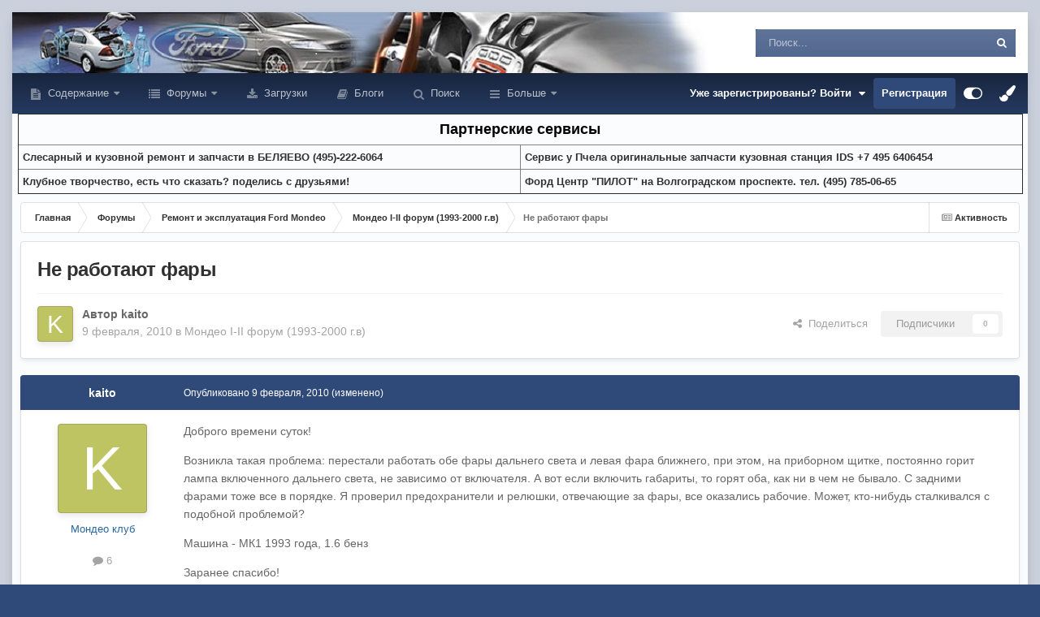

--- FILE ---
content_type: text/html;charset=UTF-8
request_url: https://mondeoclub.ru/forums/topic/80639/
body_size: 32559
content:
<!DOCTYPE html>
<html id="focus" lang="ru-RU" dir="ltr" 
data-focus-guest
data-focus-group-id='2'
data-focus-theme-id='20'

data-focus-navigation='dropdown'




data-focus-picker='scroll'

data-focus-scheme='light'

data-focus-cookie='20'

data-focus-userlinks='radius cta'
data-focus-post='margin'
data-focus-post-header='background offset'
data-focus-post-controls='transparent buttons'
data-focus-blocks='pages'
data-focus-ui="no-picker-mobile new-badge guest-alert"

data-focus-color-picker data-globaltemplate="4.7.12">
	<head>    
		<meta charset="utf-8">
        
		<title>Не работают фары - Мондео I-II форум (1993-2000 г.в) - Форумы Форд Мондео клуба</title>
		
		
		
		

	<meta name="viewport" content="width=device-width, initial-scale=1">


	
	


	<meta name="twitter:card" content="summary" />




	
		
			
				<meta property="og:title" content="Не работают фары">
			
		
	

	
		
			
				<meta property="og:type" content="website">
			
		
	

	
		
			
				<meta property="og:url" content="https://mondeoclub.ru/forums/topic/80639/">
			
		
	

	
		
			
				<meta name="description" content="Доброго времени суток! Возникла такая проблема: перестали работать обе фары дальнего света и левая фара ближнего, при этом, на приборном щитке, постоянно горит лампа включенного дальнего света, не зависимо от включателя. А вот если включить габариты, то горят оба, как ни в чем не бывало. С задним...">
			
		
	

	
		
			
				<meta property="og:description" content="Доброго времени суток! Возникла такая проблема: перестали работать обе фары дальнего света и левая фара ближнего, при этом, на приборном щитке, постоянно горит лампа включенного дальнего света, не зависимо от включателя. А вот если включить габариты, то горят оба, как ни в чем не бывало. С задним...">
			
		
	

	
		
			
				<meta property="og:updated_time" content="2018-02-21T14:01:32Z">
			
		
	

	
		
			
				<meta property="og:site_name" content="Форумы Форд Мондео клуба">
			
		
	

	
		
			
				<meta property="og:locale" content="ru_RU">
			
		
	


	
		<link rel="canonical" href="https://mondeoclub.ru/forums/topic/80639/" />
	

<link rel="alternate" type="application/rss+xml" title="Форд Мондео I-II форум" href="https://mondeoclub.ru/rss/1-ford-mondeo-i-ii-forum.xml/" /><link rel="alternate" type="application/rss+xml" title="Форд Мондео III форум" href="https://mondeoclub.ru/rss/2-ford-mondeo-iii-forum.xml/" /><link rel="alternate" type="application/rss+xml" title="Форд Мондео IV" href="https://mondeoclub.ru/rss/3-ford-mondeo-iv.xml/" /><link rel="alternate" type="application/rss+xml" title="Форд Мондео V форум" href="https://mondeoclub.ru/rss/4-ford-mondeo-v-forum.xml/" /><link rel="alternate" type="application/rss+xml" title="Дизель форум" href="https://mondeoclub.ru/rss/5-dizel-forum.xml/" />



<link rel="manifest" href="https://mondeoclub.ru/manifest.webmanifest/">
<meta name="msapplication-config" content="https://mondeoclub.ru/browserconfig.xml/">
<meta name="msapplication-starturl" content="/">
<meta name="application-name" content="">
<meta name="apple-mobile-web-app-title" content="">

	<meta name="theme-color" content="#000000">


	<meta name="msapplication-TileColor" content="#000000">









<link rel="preload" href="//mondeoclub.ru/applications/core/interface/font/fontawesome-webfont.woff2?v=4.7.0" as="font" crossorigin="anonymous">
		




	<link rel='stylesheet' href='https://mondeoclub.ru/uploads/css_built_20/341e4a57816af3ba440d891ca87450ff_framework.css?v=4e52a1ea3c1768050852' media='all'>

	<link rel='stylesheet' href='https://mondeoclub.ru/uploads/css_built_20/05e81b71abe4f22d6eb8d1a929494829_responsive.css?v=4e52a1ea3c1768050852' media='all'>

	<link rel='stylesheet' href='https://mondeoclub.ru/uploads/css_built_20/20446cf2d164adcc029377cb04d43d17_flags.css?v=4e52a1ea3c1768050852' media='all'>

	<link rel='stylesheet' href='https://mondeoclub.ru/uploads/css_built_20/90eb5adf50a8c640f633d47fd7eb1778_core.css?v=4e52a1ea3c1768050852' media='all'>

	<link rel='stylesheet' href='https://mondeoclub.ru/uploads/css_built_20/5a0da001ccc2200dc5625c3f3934497d_core_responsive.css?v=4e52a1ea3c1768050852' media='all'>

	<link rel='stylesheet' href='https://mondeoclub.ru/uploads/css_built_20/62e269ced0fdab7e30e026f1d30ae516_forums.css?v=4e52a1ea3c1768050852' media='all'>

	<link rel='stylesheet' href='https://mondeoclub.ru/uploads/css_built_20/76e62c573090645fb99a15a363d8620e_forums_responsive.css?v=4e52a1ea3c1768050852' media='all'>

	<link rel='stylesheet' href='https://mondeoclub.ru/uploads/css_built_20/ebdea0c6a7dab6d37900b9190d3ac77b_topics.css?v=4e52a1ea3c1768050852' media='all'>





<link rel='stylesheet' href='https://mondeoclub.ru/uploads/css_built_20/258adbb6e4f3e83cd3b355f84e3fa002_custom.css?v=4e52a1ea3c1768050852' media='all'>




		
<script type='text/javascript'>
var focusHtml = document.getElementById('focus');
var cookieId = focusHtml.getAttribute('data-focus-cookie');

//	['setting-name', enabled-by-default, has-toggle]
var focusSettings = [
	
  ['sticky-header', 0, 1],
	['mobile-footer', 1, 1],
	['fluid', 0, 1],
	['larger-font-size', 0, 1],
	['sticky-author-panel', 0, 1],
	['sticky-sidebar', 0, 1],
	['flip-sidebar', 0, 1],
	
	
]; 
for(var i = 0; i < focusSettings.length; i++) {
	var settingName = focusSettings[i][0];
	var isDefault = focusSettings[i][1];
	var allowToggle = focusSettings[i][2];
	if(allowToggle){
		var choice = localStorage.getItem(settingName);
		if( (choice === '1') || (!choice && (isDefault)) ){
			focusHtml.classList.add('enable--' + settingName + '');
		}
	} else if(isDefault){
		focusHtml.classList.add('enable--' + settingName + '');
	}
}

	var loadRandomBackground = function(){
		var randomBackgrounds = [ 1,9,10];
		var randomBackground = randomBackgrounds[Math.floor(Math.random()*randomBackgrounds.length)];
		focusHtml.setAttribute('data-focus-bg', randomBackground);
		focusHtml.setAttribute('data-focus-bg-random', '');
	}


	
		var backgroundChoice = localStorage.getItem('focusBackground-' + cookieId + '') || '9';
		if (backgroundChoice == 'random'){
			loadRandomBackground();
		} else {
			focusHtml.setAttribute('data-focus-bg', '' + backgroundChoice + '');
		}
	

</script>

<script>

var cookieColorChoiceRGB = localStorage.getItem('elegantColorRGB');
if(cookieColorChoiceRGB){
	document.documentElement.style.setProperty('--color-picker', cookieColorChoiceRGB);
}

</script>
		
		
		

	
	<link rel='shortcut icon' href='https://mondeoclub.ru/uploads/monthly_2022_06/122-2.png' type="image/png">

		
 
<!-- Yandex.RTB -->
<script>window.yaContextCb=window.yaContextCb||[]</script>
<script src="https://yandex.ru/ads/system/context.js" async></script>        
	
        <!-- App Indexing for Google Search -->
        <link href="android-app://com.quoord.tapatalkpro.activity/tapatalk/mondeoclub.ru/?location=topic&tid=80639&page=1&perpage=25&channel=google-indexing" rel="alternate" />
        <link href="ios-app://307880732/tapatalk/mondeoclub.ru/?location=topic&tid=80639&page=1&perpage=25&channel=google-indexing" rel="alternate" />
        
        <link href="https://mondeoclub.ru/forums/topic/80639//applications/tapatalkapp/sources/manifest.json" rel="manifest">
        
        <meta name="apple-itunes-app" content="app-id=307880732, affiliate-data=at=10lR7C, app-argument=tapatalk://mondeoclub.ru/?location=topic&tid=80639&page=1&perpage=25" />
        </head>
	<body class="ipsApp ipsApp_front ipsJS_none ipsClearfix" data-controller="core.front.core.app"  data-message=""  data-pageapp="forums" data-pagelocation="front" data-pagemodule="forums" data-pagecontroller="topic" data-pageid="80639"   >
        
        

        

		<a href="#ipsLayout_mainArea" class="ipsHide" title="Перейти к основному содержанию на этой странице" accesskey="m">Перейти к содержанию</a>
			
<ul id='elMobileNav' class='ipsResponsive_hideDesktop' data-controller='core.front.core.mobileNav'>
	
		
			
			
				
				
			
				
				
			
				
					<li id='elMobileBreadcrumb'>
						<a href='https://mondeoclub.ru/forums/forum/1/'>
							<span>Мондео I-II форум (1993-2000 г.в)</span>
						</a>
					</li>
				
				
			
				
				
			
		
	
  
	<li class='elMobileNav__home'>
		<a href='https://mondeoclub.ru/'><i class="fa fa-home" aria-hidden="true"></i></a>
	</li>
	
	
	<li >
		<a data-action="defaultStream" href='https://mondeoclub.ru/discover/'><i class="fa fa-newspaper-o" aria-hidden="true"></i></a>
	</li>

	

	
		<li class='ipsJS_show'>
			<a href='https://mondeoclub.ru/search/' data-class='display--focus-mobile-search'><i class='fa fa-search'></i></a>
		</li>
	

	
<li data-focus-editor>
	<a href='#'>
		<i class='fa fa-toggle-on'></i>
	</a>
</li>
<li data-focus-toggle-theme>
	<a href='#'>
		<i class='fa'></i>
	</a>
</li>
<li data-focus-toggle-color-picker>
	<a href='#'>
		<i class="fa fa-paint-brush" aria-hidden="true"></i>
	</a>
	<input type='color' value='#2f4979' class="focus-color-picker" list="focusColorPickerList" />
</li>
  	
	<li data-ipsDrawer data-ipsDrawer-drawerElem='#elMobileDrawer'>
		<a href='#' >
			
			
				
			
			
			
			<i class='fa fa-navicon'></i>
		</a>
	</li>
</ul>
			
<div class='focus-mobile-search'>
	<div class='focus-mobile-search__close' data-class='display--focus-mobile-search'><i class="fa fa-times" aria-hidden="true"></i></div>
</div>
			<div class="ipsLayout_container">
<div class="focus-wrap">
				<div id="ipsLayout_header">
                  
					<header class="focus-header">                   
						<div class="ipsLayout_container">                           
							<div class="focus-header-align">                      
								
<a class='focus-logo' href='https://mondeoclub.ru/' accesskey='1'>
	
		
		<span class='focus-logo__image'>
			<img src="https://mondeoclub.ru/uploads/monthly_2021_12/logo75.gif.bfaa683980779f2141be433ee18f3c14.gif" alt='Форумы Форд Мондео клуба'>
		</span>
		
			<!-- <span class='focus-logo__text'>
				<span class='focus-logo__name'>Форд Мондео клуб</span>
				<span class='focus-logo__slogan'>Клуб владельцев Форд Мондео и наших друзей.</span>
			</span> -->
		
	
</a>
								
									<div class="focus-search"></div>
								
							</div>
						</div>
					</header>
				</div>
				<div class="ipsLayout_container ipsResponsive_showDesktop focus-sticky-header">
					<div class="focus-nav-bar">
						<div class="ipsLayout_container ipsFlex ipsFlex-jc:between ipsFlex-ai:center">
							<div class="focus-nav">

	<nav  class=' ipsResponsive_showDesktop'>
		<div class='ipsNavBar_primary ipsNavBar_primary--loading ipsLayout_container '>
			<ul data-role="primaryNavBar" class='ipsClearfix'>
				


	
		
		
		<li  id='elNavSecondary_24' data-role="navBarItem" data-navApp="cms" data-navExt="Pages">
			
			
				<a href="https://mondeoclub.ru"  data-navItem-id="24" >
					Содержание<span class='ipsNavBar_active__identifier'></span>
				</a>
			
			
				<ul class='ipsNavBar_secondary ipsHide' data-role='secondaryNavBar'>
					


	
		
		
		<li  id='elNavSecondary_26' data-role="navBarItem" data-navApp="cms" data-navExt="Pages">
			
			
				<a href="https://mondeoclub.ru/news/"  data-navItem-id="26" >
					Новости<span class='ipsNavBar_active__identifier'></span>
				</a>
			
			
		</li>
	
	

	
		
		
		<li  id='elNavSecondary_42' data-role="navBarItem" data-navApp="gallery" data-navExt="Gallery">
			
			
				<a href="https://mondeoclub.ru/gallery/"  data-navItem-id="42" >
					Галерея<span class='ipsNavBar_active__identifier'></span>
				</a>
			
			
		</li>
	
	

	
		
		
		<li  id='elNavSecondary_44' data-role="navBarItem" data-navApp="cms" data-navExt="Pages">
			
			
				<a href="https://mondeoclub.ru/istoria/index/"  data-navItem-id="44" >
					История модели<span class='ipsNavBar_active__identifier'></span>
				</a>
			
			
		</li>
	
	

	
		
		
		<li  id='elNavSecondary_50' data-role="navBarItem" data-navApp="cms" data-navExt="Pages">
			
			
				<a href="https://mondeoclub.ru/pressa/index/"  data-navItem-id="50" >
					Отзывы и впечатления<span class='ipsNavBar_active__identifier'></span>
				</a>
			
			
		</li>
	
	

	
		
		
		<li  id='elNavSecondary_49' data-role="navBarItem" data-navApp="cms" data-navExt="Pages">
			
			
				<a href="https://mondeoclub.ru/pokypka/index/"  data-navItem-id="49" >
					Покупка<span class='ipsNavBar_active__identifier'></span>
				</a>
			
			
		</li>
	
	

	
		
		
		<li  id='elNavSecondary_51' data-role="navBarItem" data-navApp="cms" data-navExt="Pages">
			
			
				<a href="https://mondeoclub.ru/remont/index/"  data-navItem-id="51" >
					Ремонт и обслуживание<span class='ipsNavBar_active__identifier'></span>
				</a>
			
			
		</li>
	
	

	
		
		
		<li  id='elNavSecondary_47' data-role="navBarItem" data-navApp="cms" data-navExt="Pages">
			
			
				<a href="https://mondeoclub.ru/dtp/help/"  data-navItem-id="47" >
					Помощь при ДТП<span class='ipsNavBar_active__identifier'></span>
				</a>
			
			
		</li>
	
	

	
		
		
		<li  id='elNavSecondary_46' data-role="navBarItem" data-navApp="cms" data-navExt="Pages">
			
			
				<a href="https://mondeoclub.ru/raznoe/chtivo/"  data-navItem-id="46" >
					Справочник<span class='ipsNavBar_active__identifier'></span>
				</a>
			
			
		</li>
	
	

	
		
		
		<li  id='elNavSecondary_48' data-role="navBarItem" data-navApp="cms" data-navExt="Pages">
			
			
				<a href="https://mondeoclub.ru/klub/index/"  data-navItem-id="48" >
					Мондео клуб<span class='ipsNavBar_active__identifier'></span>
				</a>
			
			
		</li>
	
	

	
		
		
		<li  id='elNavSecondary_28' data-role="navBarItem" data-navApp="cms" data-navExt="Pages">
			
			
				<a href="https://mondeoclub.ru/sait/"  data-navItem-id="28" >
					О сайте<span class='ipsNavBar_active__identifier'></span>
				</a>
			
			
		</li>
	
	

	
		
		
		<li  id='elNavSecondary_53' data-role="navBarItem" data-navApp="cms" data-navExt="Pages">
			
			
				<a href="https://mondeoclub.ru/reclama/"  data-navItem-id="53" >
					Реклама на сайте<span class='ipsNavBar_active__identifier'></span>
				</a>
			
			
		</li>
	
	

					<li class='ipsHide' id='elNavigationMore_24' data-role='navMore'>
						<a href='#' data-ipsMenu data-ipsMenu-appendTo='#elNavigationMore_24' id='elNavigationMore_24_dropdown'>Больше <i class='fa fa-caret-down'></i></a>
						<ul class='ipsHide ipsMenu ipsMenu_auto' id='elNavigationMore_24_dropdown_menu' data-role='moreDropdown'></ul>
					</li>
				</ul>
			
		</li>
	
	

	
		
		
		<li  id='elNavSecondary_1' data-role="navBarItem" data-navApp="core" data-navExt="CustomItem">
			
			
				<a href="https://mondeoclub.ru/forums/"  data-navItem-id="1" >
					Форумы<span class='ipsNavBar_active__identifier'></span>
				</a>
			
			
				<ul class='ipsNavBar_secondary ipsHide' data-role='secondaryNavBar'>
					


	
		
		
		<li  id='elNavSecondary_54' data-role="navBarItem" data-navApp="core" data-navExt="CustomItem">
			
			
				<a href="https://mondeoclub.ru/forums/"  data-navItem-id="54" >
					Список форумов<span class='ipsNavBar_active__identifier'></span>
				</a>
			
			
		</li>
	
	

	
		
		
		<li  id='elNavSecondary_3' data-role="navBarItem" data-navApp="core" data-navExt="Clubs">
			
			
				<a href="https://mondeoclub.ru/clubs/"  data-navItem-id="3" >
					Клубы<span class='ipsNavBar_active__identifier'></span>
				</a>
			
			
		</li>
	
	

	
		
		
		<li  id='elNavSecondary_11' data-role="navBarItem" data-navApp="calendar" data-navExt="Calendar">
			
			
				<a href="https://mondeoclub.ru/events/"  data-navItem-id="11" >
					События<span class='ipsNavBar_active__identifier'></span>
				</a>
			
			
		</li>
	
	

	
		
		
		<li  id='elNavSecondary_13' data-role="navBarItem" data-navApp="core" data-navExt="StaffDirectory">
			
			
				<a href="https://mondeoclub.ru/staff/"  data-navItem-id="13" >
					Модераторы<span class='ipsNavBar_active__identifier'></span>
				</a>
			
			
		</li>
	
	

	
		
		
		<li  id='elNavSecondary_14' data-role="navBarItem" data-navApp="core" data-navExt="OnlineUsers">
			
			
				<a href="https://mondeoclub.ru/online/"  data-navItem-id="14" >
					Пользователи онлайн<span class='ipsNavBar_active__identifier'></span>
				</a>
			
			
		</li>
	
	

	
		
		
		<li  id='elNavSecondary_15' data-role="navBarItem" data-navApp="core" data-navExt="Leaderboard">
			
			
				<a href="https://mondeoclub.ru/leaderboard/"  data-navItem-id="15" >
					Лидеры<span class='ipsNavBar_active__identifier'></span>
				</a>
			
			
		</li>
	
	

	
		
		
		<li  id='elNavSecondary_23' data-role="navBarItem" data-navApp="core" data-navExt="CustomItem">
			
			
				<a href="https://mondeoclub.ru/terms/"  data-navItem-id="23" >
					Правила форума<span class='ipsNavBar_active__identifier'></span>
				</a>
			
			
		</li>
	
	

					<li class='ipsHide' id='elNavigationMore_1' data-role='navMore'>
						<a href='#' data-ipsMenu data-ipsMenu-appendTo='#elNavigationMore_1' id='elNavigationMore_1_dropdown'>Больше <i class='fa fa-caret-down'></i></a>
						<ul class='ipsHide ipsMenu ipsMenu_auto' id='elNavigationMore_1_dropdown_menu' data-role='moreDropdown'></ul>
					</li>
				</ul>
			
		</li>
	
	

	
		
		
		<li  id='elNavSecondary_41' data-role="navBarItem" data-navApp="downloads" data-navExt="Downloads">
			
			
				<a href="https://mondeoclub.ru/files/"  data-navItem-id="41" >
					Загрузки<span class='ipsNavBar_active__identifier'></span>
				</a>
			
			
		</li>
	
	

	
		
		
		<li  id='elNavSecondary_17' data-role="navBarItem" data-navApp="blog" data-navExt="Blogs">
			
			
				<a href="https://mondeoclub.ru/blogs/"  data-navItem-id="17" >
					Блоги<span class='ipsNavBar_active__identifier'></span>
				</a>
			
			
		</li>
	
	

	
		
		
		<li  id='elNavSecondary_8' data-role="navBarItem" data-navApp="core" data-navExt="Search">
			
			
				<a href="https://mondeoclub.ru/search/"  data-navItem-id="8" >
					Поиск<span class='ipsNavBar_active__identifier'></span>
				</a>
			
			
		</li>
	
	

	
		
		
		<li  id='elNavSecondary_2' data-role="navBarItem" data-navApp="core" data-navExt="CustomItem">
			
			
				<a href="https://mondeoclub.ru/discover/"  data-navItem-id="2" >
					Активность<span class='ipsNavBar_active__identifier'></span>
				</a>
			
			
				<ul class='ipsNavBar_secondary ipsHide' data-role='secondaryNavBar'>
					


	
		
		
		<li  id='elNavSecondary_4' data-role="navBarItem" data-navApp="core" data-navExt="AllActivity">
			
			
				<a href="https://mondeoclub.ru/discover/"  data-navItem-id="4" >
					Активность<span class='ipsNavBar_active__identifier'></span>
				</a>
			
			
		</li>
	
	

	
	

	
	

	
	

	
	

	
		
		
		<li  id='elNavSecondary_16' data-role="navBarItem" data-navApp="core" data-navExt="Leaderboard">
			
			
				<a href="https://mondeoclub.ru/leaderboard/"  data-navItem-id="16" >
					Лидеры<span class='ipsNavBar_active__identifier'></span>
				</a>
			
			
		</li>
	
	

					<li class='ipsHide' id='elNavigationMore_2' data-role='navMore'>
						<a href='#' data-ipsMenu data-ipsMenu-appendTo='#elNavigationMore_2' id='elNavigationMore_2_dropdown'>Больше <i class='fa fa-caret-down'></i></a>
						<ul class='ipsHide ipsMenu ipsMenu_auto' id='elNavigationMore_2_dropdown_menu' data-role='moreDropdown'></ul>
					</li>
				</ul>
			
		</li>
	
	

				
				<li class="focus-nav__more focus-nav__more--hidden">
					<a href="#"> Больше <span class='ipsNavBar_active__identifier'></span></a>
					<ul class='ipsNavBar_secondary'></ul>
				</li>
				
			</ul>
			

	<div id="elSearchWrapper">
		<div id='elSearch' data-controller="core.front.core.quickSearch">
			<form accept-charset='utf-8' action='//mondeoclub.ru/search/?do=quicksearch' method='post'>
                <input type='search' id='elSearchField' placeholder='Поиск...' name='q' autocomplete='off' aria-label='Поиск'>
                <details class='cSearchFilter'>
                    <summary class='cSearchFilter__text'></summary>
                    <ul class='cSearchFilter__menu'>
                        
                        <li><label><input type="radio" name="type" value="all" ><span class='cSearchFilter__menuText'>Везде</span></label></li>
                        
                            
                                <li><label><input type="radio" name="type" value='contextual_{&quot;type&quot;:&quot;forums_topic&quot;,&quot;nodes&quot;:1}' checked><span class='cSearchFilter__menuText'>Этот форум</span></label></li>
                            
                                <li><label><input type="radio" name="type" value='contextual_{&quot;type&quot;:&quot;forums_topic&quot;,&quot;item&quot;:80639}' checked><span class='cSearchFilter__menuText'>Эта тема</span></label></li>
                            
                        
                        
                            <li><label><input type="radio" name="type" value="core_statuses_status"><span class='cSearchFilter__menuText'>Обновления статусов</span></label></li>
                        
                            <li><label><input type="radio" name="type" value="forums_topic"><span class='cSearchFilter__menuText'>Темы</span></label></li>
                        
                            <li><label><input type="radio" name="type" value="calendar_event"><span class='cSearchFilter__menuText'>События</span></label></li>
                        
                            <li><label><input type="radio" name="type" value="blog_entry"><span class='cSearchFilter__menuText'>Записи блога</span></label></li>
                        
                            <li><label><input type="radio" name="type" value="cms_pages_pageitem"><span class='cSearchFilter__menuText'>Страницы</span></label></li>
                        
                            <li><label><input type="radio" name="type" value="cms_records2"><span class='cSearchFilter__menuText'>Новости</span></label></li>
                        
                            <li><label><input type="radio" name="type" value="cms_records3"><span class='cSearchFilter__menuText'>Статьи в История модели</span></label></li>
                        
                            <li><label><input type="radio" name="type" value="cms_records4"><span class='cSearchFilter__menuText'>Статьи в Отзывах и впечатлениях</span></label></li>
                        
                            <li><label><input type="radio" name="type" value="cms_records5"><span class='cSearchFilter__menuText'>Статьи в Покупка</span></label></li>
                        
                            <li><label><input type="radio" name="type" value="cms_records6"><span class='cSearchFilter__menuText'>Статьи в Ремонт и обслуживание</span></label></li>
                        
                            <li><label><input type="radio" name="type" value="cms_records7"><span class='cSearchFilter__menuText'>Записи в Справочнике</span></label></li>
                        
                            <li><label><input type="radio" name="type" value="cms_records8"><span class='cSearchFilter__menuText'>Записи в клубе</span></label></li>
                        
                            <li><label><input type="radio" name="type" value="cms_records9"><span class='cSearchFilter__menuText'>Статьи в Помощь при ДТП</span></label></li>
                        
                            <li><label><input type="radio" name="type" value="downloads_file"><span class='cSearchFilter__menuText'>Файлы</span></label></li>
                        
                            <li><label><input type="radio" name="type" value="gallery_image"><span class='cSearchFilter__menuText'>Изображения</span></label></li>
                        
                            <li><label><input type="radio" name="type" value="gallery_album_item"><span class='cSearchFilter__menuText'>Альбомы</span></label></li>
                        
                            <li><label><input type="radio" name="type" value="core_members"><span class='cSearchFilter__menuText'>Пользователи</span></label></li>
                        
                    </ul>
                </details>
				<button class='cSearchSubmit' type="submit" aria-label='Поиск'><i class="fa fa-search"></i></button>
			</form>
		</div>
	</div>

		</div>
	</nav>
</div>
							
								<div class="focus-user">

	<ul id="elUserNav" class="ipsList_inline cSignedOut ipsResponsive_showDesktop">
		
		
		
		
			
				<li id="elSignInLink">
					<a href="https://mondeoclub.ru/login/" data-ipsmenu-closeonclick="false" data-ipsmenu id="elUserSignIn">
						Уже зарегистрированы? Войти  <i class="fa fa-caret-down"></i>
					</a>
					
<div id='elUserSignIn_menu' class='ipsMenu ipsMenu_auto ipsHide'>
	<form accept-charset='utf-8' method='post' action='https://mondeoclub.ru/login/'>
		<input type="hidden" name="csrfKey" value="e1034a02a27aeacbd01de09da368206d">
		<input type="hidden" name="ref" value="aHR0cHM6Ly9tb25kZW9jbHViLnJ1L2ZvcnVtcy90b3BpYy84MDYzOS8=">
		<div data-role="loginForm">
			
			
			
				
<div class="ipsPad ipsForm ipsForm_vertical">
	<h4 class="ipsType_sectionHead">Войти</h4>
	<br><br>
	<ul class='ipsList_reset'>
		<li class="ipsFieldRow ipsFieldRow_noLabel ipsFieldRow_fullWidth">
			
			
				<input type="text" placeholder="Отображаемое имя" name="auth" autocomplete="username">
			
		</li>
		<li class="ipsFieldRow ipsFieldRow_noLabel ipsFieldRow_fullWidth">
			<input type="password" placeholder="Пароль" name="password" autocomplete="current-password">
		</li>
		<li class="ipsFieldRow ipsFieldRow_checkbox ipsClearfix">
			<span class="ipsCustomInput">
				<input type="checkbox" name="remember_me" id="remember_me_checkbox" value="1" checked aria-checked="true">
				<span></span>
			</span>
			<div class="ipsFieldRow_content">
				<label class="ipsFieldRow_label" for="remember_me_checkbox">Запомнить</label>
				<span class="ipsFieldRow_desc">Не рекомендуется для компьютеров с общим доступом</span>
			</div>
		</li>
		<li class="ipsFieldRow ipsFieldRow_fullWidth">
			<button type="submit" name="_processLogin" value="usernamepassword" class="ipsButton ipsButton_primary ipsButton_small" id="elSignIn_submit">Войти</button>
			
				<p class="ipsType_right ipsType_small">
					
						<a href='https://mondeoclub.ru/lostpassword/' data-ipsDialog data-ipsDialog-title='Забыли пароль?'>
					
					Забыли пароль?</a>
				</p>
			
		</li>
	</ul>
</div>
			
		</div>
	</form>
</div>
				</li>
			
		
		
			<li>
				
					<a href="https://mondeoclub.ru/register/"  id="elRegisterButton">Регистрация</a>
				
			</li>
		
		
<li class='elUserNav_sep'></li>
<li class='cUserNav_icon ipsJS_show' data-focus-editor>
	<a href='#' data-ipsTooltip>
		<i class='fa fa-toggle-on'></i>
	</a>
</li>
<li class='cUserNav_icon ipsJS_show' data-focus-toggle-theme>
	<a href='#' data-ipsTooltip>
		<i class='fa'></i>
	</a>
</li>

<li class='cUserNav_icon' data-focus-toggle-color-picker data-ipsTooltip title="Изменить цвет">
	<a href='#'>
		<i class="fa fa-paint-brush" aria-hidden="true"></i>
	</a>
	<input type='color' value='#2f4979' class="focus-color-picker" list="focusColorPickerList" />
	<datalist id="focusColorPickerList">
		<option value='#2f4979'>
		<option value="#004d65">
		<option value="#006547">
		<option value="#3a751d">
		<option value="#856716">
		<option value="#853616">
		<option value="#82191a">
		<option value="#811f4d">
		<option value="#5d116d">
		<option value="#3c4859">
	</datalist>
</li>
	</ul>
</div>
							
						</div>
					</div>
				</div>
<!-- Yandex.RTB R-A-4584-6 -->
<script>
window.yaContextCb.push(()=>{
	Ya.Context.AdvManager.render({
		"blockId": "R-A-4584-6",
		"type": "fullscreen",
		"platform": "touch"
	})
})
</script>              
<!----------------------- Код Рекламы -------------------------------------->
<div align="center">              
<table width="99%" border="1" cellspacing="2" cellpadding="5">
  <tr>
    <td colspan="2" bgcolor=""><div align="center"><font color="#000000" size="4"><b>Партнерские сервисы</b></font></div></td>
  </tr>
  <tr>
    <td width="50%"><b><a href="https://mondeoclub.ru/forums/topic/114531/">Слесарный и кузовной ремонт и запчасти в БЕЛЯЕВО (495)-222-6064</a>
</b></td>
    <td class="" width="50%"><b><a href="https://mondeoclub.ru/forums/topic/32603/">Cервис у Пчела оригинальные запчасти кузовная станция IDS +7 495 6406454</a>
</b></td>
  </tr>
  <tr>
    <td class="" width="50%"><b><a href="https://mondeoclub.ru/klub/index.php/">Клубное творчество, есть что сказать? поделись с друзьями!</a>
</b></td>
    <td class="" width="50%"><b><a href="https://mondeoclub.ru/forums/topic/128011/">Форд Центр "ПИЛОТ" на Волгоградском проспекте. тел. (495) 785-06-65</a>
	</b></td>
  </tr>
</table>
</div>
<!----------------------------- Конец рекламы ------------------------->                 
		<main id="ipsLayout_body" class="ipsLayout_container">
			<div class="focus-content">
				<div class="focus-content-padding">
					<div id="ipsLayout_contentArea">
						<div class="focus-precontent">
							<div class="focus-breadcrumb">
								
<nav class='ipsBreadcrumb ipsBreadcrumb_top ipsFaded_withHover'>
	

	<ul class='ipsList_inline ipsPos_right'>
		
		<li >
			<a data-action="defaultStream" class='ipsType_light '  href='https://mondeoclub.ru/discover/'><i class="fa fa-newspaper-o" aria-hidden="true"></i> <span>Активность</span></a>
		</li>
		
	</ul>

	<ul data-role="breadcrumbList">
		<li>
			<a title="Главная" href='https://mondeoclub.ru/'>
				<span>Главная <i class='fa fa-angle-right'></i></span>
			</a>
		</li>
		
		
			<li>
				
					<a href='https://mondeoclub.ru/forums/'>
						<span>Форумы <i class='fa fa-angle-right' aria-hidden="true"></i></span>
					</a>
				
			</li>
		
			<li>
				
					<a href='https://mondeoclub.ru/forums/forum/18/'>
						<span>Ремонт и эксплуатация Ford Mondeo <i class='fa fa-angle-right' aria-hidden="true"></i></span>
					</a>
				
			</li>
		
			<li>
				
					<a href='https://mondeoclub.ru/forums/forum/1/'>
						<span>Мондео I-II форум (1993-2000 г.в) <i class='fa fa-angle-right' aria-hidden="true"></i></span>
					</a>
				
			</li>
		
			<li>
				
					Не работают фары
				
			</li>
		
	</ul>
</nav>
								

							</div>
						</div>
						





						<div id="ipsLayout_contentWrapper">
							
							<div id="ipsLayout_mainArea">
								
								
								
								
								

	




								



<div class="ipsPageHeader ipsResponsive_pull ipsBox ipsPadding sm:ipsPadding:half ipsMargin_bottom">
		
	
	<div class="ipsFlex ipsFlex-ai:center ipsFlex-fw:wrap ipsGap:4">
		<div class="ipsFlex-flex:11">
			<h1 class="ipsType_pageTitle ipsContained_container">
				

				
				
					<span class="ipsType_break ipsContained">
						<span>Не работают фары</span>
					</span>
				
			</h1>
			
			
		</div>
		
	</div>
	<hr class="ipsHr">
	<div class="ipsPageHeader__meta ipsFlex ipsFlex-jc:between ipsFlex-ai:center ipsFlex-fw:wrap ipsGap:3">
		<div class="ipsFlex-flex:11">
			<div class="ipsPhotoPanel ipsPhotoPanel_mini ipsPhotoPanel_notPhone ipsClearfix">
				


	<a href="https://mondeoclub.ru/profile/29326-kaito/" rel="nofollow" data-ipsHover data-ipsHover-width="370" data-ipsHover-target="https://mondeoclub.ru/profile/29326-kaito/?do=hovercard" class="ipsUserPhoto ipsUserPhoto_mini" title="Перейти в профиль kaito">
		<img src='data:image/svg+xml,%3Csvg%20xmlns%3D%22http%3A%2F%2Fwww.w3.org%2F2000%2Fsvg%22%20viewBox%3D%220%200%201024%201024%22%20style%3D%22background%3A%23bfc462%22%3E%3Cg%3E%3Ctext%20text-anchor%3D%22middle%22%20dy%3D%22.35em%22%20x%3D%22512%22%20y%3D%22512%22%20fill%3D%22%23ffffff%22%20font-size%3D%22700%22%20font-family%3D%22-apple-system%2C%20BlinkMacSystemFont%2C%20Roboto%2C%20Helvetica%2C%20Arial%2C%20sans-serif%22%3EK%3C%2Ftext%3E%3C%2Fg%3E%3C%2Fsvg%3E' alt='kaito' loading="lazy">
	</a>

				<div>
					<p class="ipsType_reset ipsType_blendLinks">
						<span class="ipsType_normal">
						
							<strong>Автор 


<a href='https://mondeoclub.ru/profile/29326-kaito/' rel="nofollow" data-ipsHover data-ipsHover-width='370' data-ipsHover-target='https://mondeoclub.ru/profile/29326-kaito/?do=hovercard&amp;referrer=https%253A%252F%252Fmondeoclub.ru%252Fforums%252Ftopic%252F80639%252F' title="Перейти в профиль kaito" class="ipsType_break">kaito</a></strong><br>
							<span class="ipsType_light"><time datetime='2010-02-09T14:57:27Z' title='09.02.2010 14:57' data-short='15 г.'>9 февраля, 2010</time> в <a href="https://mondeoclub.ru/forums/forum/1/">Мондео I-II форум (1993-2000 г.в)</a></span>
						
						</span>
					</p>
				</div>
			</div>
		</div>
		
			<div class="ipsFlex-flex:01 ipsResponsive_hidePhone">
				<div class="ipsShareLinks">
					
						


    <a href='#elShareItem_1590651254_menu' id='elShareItem_1590651254' data-ipsMenu class='ipsShareButton ipsButton ipsButton_verySmall ipsButton_link ipsButton_link--light'>
        <span><i class='fa fa-share-alt'></i></span> &nbsp;Поделиться
    </a>

    <div class='ipsPadding ipsMenu ipsMenu_normal ipsHide' id='elShareItem_1590651254_menu' data-controller="core.front.core.sharelink">
        
        
        <span data-ipsCopy data-ipsCopy-flashmessage>
            <a href="https://mondeoclub.ru/forums/topic/80639/" class="ipsButton ipsButton_light ipsButton_small ipsButton_fullWidth" data-role="copyButton" data-clipboard-text="https://mondeoclub.ru/forums/topic/80639/" data-ipstooltip title='Скопировать в буфер обмена'><i class="fa fa-clone"></i> https://mondeoclub.ru/forums/topic/80639/</a>
        </span>
        <ul class='ipsShareLinks ipsMargin_top:half'>
            
                <li>
<a href="https://x.com/share?url=https%3A%2F%2Fmondeoclub.ru%2Fforums%2Ftopic%2F80639%2F" class="cShareLink cShareLink_x" target="_blank" data-role="shareLink" title='Поделиться в X' data-ipsTooltip rel='nofollow noopener'>
    <i class="fa fa-x"></i>
</a></li>
            
                <li>
<a href="https://www.facebook.com/sharer/sharer.php?u=https%3A%2F%2Fmondeoclub.ru%2Fforums%2Ftopic%2F80639%2F" class="cShareLink cShareLink_facebook" target="_blank" data-role="shareLink" title='Поделиться в Facebook' data-ipsTooltip rel='noopener nofollow'>
	<i class="fa fa-facebook"></i>
</a></li>
            
                <li>
<a href="mailto:?subject=%D0%9D%D0%B5%20%D1%80%D0%B0%D0%B1%D0%BE%D1%82%D0%B0%D1%8E%D1%82%20%D1%84%D0%B0%D1%80%D1%8B&body=https%3A%2F%2Fmondeoclub.ru%2Fforums%2Ftopic%2F80639%2F" rel='nofollow' class='cShareLink cShareLink_email' title='Поделиться по email' data-ipsTooltip>
	<i class="fa fa-envelope"></i>
</a></li>
            
                <li>
<a href="https://pinterest.com/pin/create/button/?url=https://mondeoclub.ru/forums/topic/80639/&amp;media=" class="cShareLink cShareLink_pinterest" rel="nofollow noopener" target="_blank" data-role="shareLink" title='Поделиться в Pinterest' data-ipsTooltip>
	<i class="fa fa-pinterest"></i>
</a></li>
            
        </ul>
        
            <hr class='ipsHr'>
            <button class='ipsHide ipsButton ipsButton_verySmall ipsButton_light ipsButton_fullWidth ipsMargin_top:half' data-controller='core.front.core.webshare' data-role='webShare' data-webShareTitle='Не работают фары' data-webShareText='Не работают фары' data-webShareUrl='https://mondeoclub.ru/forums/topic/80639/'>Поделиться</button>
        
    </div>

					
					
                    

					



					

<div data-followApp='forums' data-followArea='topic' data-followID='80639' data-controller='core.front.core.followButton'>
	

	<a href='https://mondeoclub.ru/login/' rel="nofollow" class="ipsFollow ipsPos_middle ipsButton ipsButton_light ipsButton_verySmall ipsButton_disabled" data-role="followButton" data-ipsTooltip title='Авторизация'>
		<span>Подписчики</span>
		<span class='ipsCommentCount'>0</span>
	</a>

</div>
				</div>
			</div>
					
	</div>
	
	
</div>








<div class="ipsClearfix">
	<ul class="ipsToolList ipsToolList_horizontal ipsClearfix ipsSpacer_both ipsResponsive_hidePhone">
		
		
		
	</ul>
</div>


<div id="comments" data-controller="core.front.core.commentFeed,forums.front.topic.view, core.front.core.ignoredComments" data-autopoll data-baseurl="https://mondeoclub.ru/forums/topic/80639/" data-lastpage data-feedid="topic-80639" class="cTopic ipsClear ipsSpacer_top">
	
			
	

	

<div data-controller='core.front.core.recommendedComments' data-url='https://mondeoclub.ru/forums/topic/80639/?recommended=comments' class='ipsRecommendedComments ipsHide'>
	<div data-role="recommendedComments">
		<h2 class='ipsType_sectionHead ipsType_large ipsType_bold ipsMargin_bottom'>Рекомендуемые сообщения</h2>
		
	</div>
</div>
	
	<div id="elPostFeed" data-role="commentFeed" data-controller="core.front.core.moderation" >
		<form action="https://mondeoclub.ru/forums/topic/80639/?csrfKey=e1034a02a27aeacbd01de09da368206d&amp;do=multimodComment" method="post" data-ipspageaction data-role="moderationTools">
			
			
				

					

					
					



<a id='findComment-1401592'></a>
<a id='comment-1401592'></a>
<article  id='elComment_1401592' class='cPost ipsBox ipsResponsive_pull  ipsComment  ipsComment_parent ipsClearfix ipsClear ipsColumns ipsColumns_noSpacing ipsColumns_collapsePhone    '>
	

	

	<div class='cAuthorPane_mobile ipsResponsive_showPhone'>
		<div class='cAuthorPane_photo'>
			<div class='cAuthorPane_photoWrap'>
				


	<a href="https://mondeoclub.ru/profile/29326-kaito/" rel="nofollow" data-ipsHover data-ipsHover-width="370" data-ipsHover-target="https://mondeoclub.ru/profile/29326-kaito/?do=hovercard" class="ipsUserPhoto ipsUserPhoto_large" title="Перейти в профиль kaito">
		<img src='data:image/svg+xml,%3Csvg%20xmlns%3D%22http%3A%2F%2Fwww.w3.org%2F2000%2Fsvg%22%20viewBox%3D%220%200%201024%201024%22%20style%3D%22background%3A%23bfc462%22%3E%3Cg%3E%3Ctext%20text-anchor%3D%22middle%22%20dy%3D%22.35em%22%20x%3D%22512%22%20y%3D%22512%22%20fill%3D%22%23ffffff%22%20font-size%3D%22700%22%20font-family%3D%22-apple-system%2C%20BlinkMacSystemFont%2C%20Roboto%2C%20Helvetica%2C%20Arial%2C%20sans-serif%22%3EK%3C%2Ftext%3E%3C%2Fg%3E%3C%2Fsvg%3E' alt='kaito' loading="lazy">
	</a>

				
				
			</div>
		</div>
		<div class='cAuthorPane_content'>
			<h3 class='ipsType_sectionHead cAuthorPane_author ipsType_break ipsType_blendLinks ipsFlex ipsFlex-ai:center'>
				


<a href='https://mondeoclub.ru/profile/29326-kaito/' rel="nofollow" data-ipsHover data-ipsHover-width='370' data-ipsHover-target='https://mondeoclub.ru/profile/29326-kaito/?do=hovercard&amp;referrer=https%253A%252F%252Fmondeoclub.ru%252Fforums%252Ftopic%252F80639%252F' title="Перейти в профиль kaito" class="ipsType_break"><font color="#29669F">kaito</font></a>
			</h3>
			<div class='ipsType_light ipsType_reset'>
			    <a href='https://mondeoclub.ru/forums/topic/80639/#findComment-1401592' rel="nofollow" class='ipsType_blendLinks'>Опубликовано <time datetime='2010-02-09T14:57:27Z' title='09.02.2010 14:57' data-short='15 г.'>9 февраля, 2010</time></a>
				
			</div>
		</div>
	</div>
	<aside class='ipsComment_author cAuthorPane ipsColumn ipsColumn_medium ipsResponsive_hidePhone'>
		<h3 class='ipsType_sectionHead cAuthorPane_author ipsType_blendLinks ipsType_break'><strong>


<a href='https://mondeoclub.ru/profile/29326-kaito/' rel="nofollow" data-ipsHover data-ipsHover-width='370' data-ipsHover-target='https://mondeoclub.ru/profile/29326-kaito/?do=hovercard&amp;referrer=https%253A%252F%252Fmondeoclub.ru%252Fforums%252Ftopic%252F80639%252F' title="Перейти в профиль kaito" class="ipsType_break">kaito</a></strong>
			
		</h3>
		<ul class='cAuthorPane_info ipsList_reset'>
			<li data-role='photo' class='cAuthorPane_photo'>
				<div class='cAuthorPane_photoWrap'>
					


	<a href="https://mondeoclub.ru/profile/29326-kaito/" rel="nofollow" data-ipsHover data-ipsHover-width="370" data-ipsHover-target="https://mondeoclub.ru/profile/29326-kaito/?do=hovercard" class="ipsUserPhoto ipsUserPhoto_large" title="Перейти в профиль kaito">
		<img src='data:image/svg+xml,%3Csvg%20xmlns%3D%22http%3A%2F%2Fwww.w3.org%2F2000%2Fsvg%22%20viewBox%3D%220%200%201024%201024%22%20style%3D%22background%3A%23bfc462%22%3E%3Cg%3E%3Ctext%20text-anchor%3D%22middle%22%20dy%3D%22.35em%22%20x%3D%22512%22%20y%3D%22512%22%20fill%3D%22%23ffffff%22%20font-size%3D%22700%22%20font-family%3D%22-apple-system%2C%20BlinkMacSystemFont%2C%20Roboto%2C%20Helvetica%2C%20Arial%2C%20sans-serif%22%3EK%3C%2Ftext%3E%3C%2Fg%3E%3C%2Fsvg%3E' alt='kaito' loading="lazy">
	</a>

					
					
				</div>
			</li>
			
				<li data-role='group'><font color="#29669F">Мондео клуб</font></li>
				
			
			
				<li data-role='stats' class='ipsMargin_top'>
					<ul class="ipsList_reset ipsType_light ipsFlex ipsFlex-ai:center ipsFlex-jc:center ipsGap_row:2 cAuthorPane_stats">
						<li>
							
								<a href="https://mondeoclub.ru/profile/29326-kaito/content/" rel="nofollow" title="6 сообщений" data-ipsTooltip class="ipsType_blendLinks">
							
								<i class="fa fa-comment"></i> 6
							
								</a>
							
						</li>
						
					</ul>
				</li>
			
			
				

			
		</ul>
	</aside>
	<div class='ipsColumn ipsColumn_fluid ipsMargin:none'>
		

<div id="comment-1401592_wrap" data-controller="core.front.core.comment" data-commentapp="forums" data-commenttype="forums" data-commentid="1401592" data-quotedata="{&quot;userid&quot;:29326,&quot;username&quot;:&quot;kaito&quot;,&quot;timestamp&quot;:1265727447,&quot;contentapp&quot;:&quot;forums&quot;,&quot;contenttype&quot;:&quot;forums&quot;,&quot;contentid&quot;:80639,&quot;contentclass&quot;:&quot;forums_Topic&quot;,&quot;contentcommentid&quot;:1401592}" class="ipsComment_content ipsType_medium">

	<div class="ipsComment_meta ipsType_light ipsFlex ipsFlex-ai:center ipsFlex-jc:between ipsFlex-fd:row-reverse">
		<div class="ipsType_light ipsType_reset ipsType_blendLinks ipsComment_toolWrap">
			<div class="ipsResponsive_hidePhone ipsComment_badges">
				<ul class="ipsList_reset ipsFlex ipsFlex-jc:end ipsFlex-fw:wrap ipsGap:2 ipsGap_row:1">
					
					
					
					
					
				</ul>
			</div>
			<ul class="ipsList_reset ipsComment_tools">
				<li>
					<a href="#elControls_1401592_menu" class="ipsComment_ellipsis" id="elControls_1401592" title="Ещё..." data-ipsmenu data-ipsmenu-appendto="#comment-1401592_wrap"><i class="fa fa-ellipsis-h"></i></a>
					<ul id="elControls_1401592_menu" class="ipsMenu ipsMenu_narrow ipsHide">
						
						
                        
						
						
						
							
								
							
							
							
							
							
							
						
					</ul>
				</li>
				
			</ul>
		</div>

		<div class="ipsType_reset ipsResponsive_hidePhone">
		   
		   Опубликовано <time datetime='2010-02-09T14:57:27Z' title='09.02.2010 14:57' data-short='15 г.'>9 февраля, 2010</time>
		   
			
			<span class="ipsResponsive_hidePhone">
				
					(изменено)
				
				
			</span>
		</div>
	</div>

	

    

	<div class="cPost_contentWrap">
		
		<div data-role="commentContent" class="ipsType_normal ipsType_richText ipsPadding_bottom ipsContained" data-controller="core.front.core.lightboxedImages">
			<p>Доброго времени суток!</p>
<p>Возникла такая проблема: перестали работать обе фары дальнего света и левая фара ближнего, при этом, на приборном щитке, постоянно горит лампа включенного дальнего света, не зависимо от включателя. А вот если включить габариты, то горят оба, как ни в чем не бывало. С задними фарами тоже все в порядке. Я проверил предохранители и релюшки, отвечающие за фары, все оказались рабочие. Может, кто-нибудь сталкивался с подобной проблемой?</p>
<p>Машина - МК1 1993 года, 1.6 бенз</p>
<p>Заранее спасибо!</p>


			
				

<span class='ipsType_reset ipsType_medium ipsType_light' data-excludequote>
	<strong>Изменено <time datetime='2010-02-09T15:02:23Z' title='09.02.2010 15:02' data-short='15 г.'>9 февраля, 2010</time> пользователем kaito</strong>
	
	
</span>
			
		</div>

		

		
	</div>

	
    
</div>

	</div>
</article>
					
					
						<div align="center">
<table width="" height="80px" border="2" bgcolor="#F2E4E4" cellpadding="5" cellspacing="4">
<tr>
<td align="center"><a href="https://mondeoclub.ru/forums/forum/29/" target="_blank" rel="nofollow"><b> Партнеры клуба, запчасти, ремонт, ТО, кузовной ремонт, доп оборудование</b></a>
</td>
</tr>
</table></div><br />
					
					
				

					

					
					



<a id='findComment-1401792'></a>
<a id='comment-1401792'></a>
<article  id='elComment_1401792' class='cPost ipsBox ipsResponsive_pull  ipsComment  ipsComment_parent ipsClearfix ipsClear ipsColumns ipsColumns_noSpacing ipsColumns_collapsePhone    '>
	

	

	<div class='cAuthorPane_mobile ipsResponsive_showPhone'>
		<div class='cAuthorPane_photo'>
			<div class='cAuthorPane_photoWrap'>
				


	<a href="https://mondeoclub.ru/profile/8743-champik/" rel="nofollow" data-ipsHover data-ipsHover-width="370" data-ipsHover-target="https://mondeoclub.ru/profile/8743-champik/?do=hovercard" class="ipsUserPhoto ipsUserPhoto_large" title="Перейти в профиль Чампик">
		<img src='https://mondeoclub.ru/uploads/profile/photo-thumb-8743.jpg' alt='Чампик' loading="lazy">
	</a>

				
				
			</div>
		</div>
		<div class='cAuthorPane_content'>
			<h3 class='ipsType_sectionHead cAuthorPane_author ipsType_break ipsType_blendLinks ipsFlex ipsFlex-ai:center'>
				


<a href='https://mondeoclub.ru/profile/8743-champik/' rel="nofollow" data-ipsHover data-ipsHover-width='370' data-ipsHover-target='https://mondeoclub.ru/profile/8743-champik/?do=hovercard&amp;referrer=https%253A%252F%252Fmondeoclub.ru%252Fforums%252Ftopic%252F80639%252F' title="Перейти в профиль Чампик" class="ipsType_break"><font color="#29669F">Чампик</font></a>
			</h3>
			<div class='ipsType_light ipsType_reset'>
			    <a href='https://mondeoclub.ru/forums/topic/80639/#findComment-1401792' rel="nofollow" class='ipsType_blendLinks'>Опубликовано <time datetime='2010-02-09T18:54:59Z' title='09.02.2010 18:54' data-short='15 г.'>9 февраля, 2010</time></a>
				
			</div>
		</div>
	</div>
	<aside class='ipsComment_author cAuthorPane ipsColumn ipsColumn_medium ipsResponsive_hidePhone'>
		<h3 class='ipsType_sectionHead cAuthorPane_author ipsType_blendLinks ipsType_break'><strong>


<a href='https://mondeoclub.ru/profile/8743-champik/' rel="nofollow" data-ipsHover data-ipsHover-width='370' data-ipsHover-target='https://mondeoclub.ru/profile/8743-champik/?do=hovercard&amp;referrer=https%253A%252F%252Fmondeoclub.ru%252Fforums%252Ftopic%252F80639%252F' title="Перейти в профиль Чампик" class="ipsType_break">Чампик</a></strong>
			
		</h3>
		<ul class='cAuthorPane_info ipsList_reset'>
			<li data-role='photo' class='cAuthorPane_photo'>
				<div class='cAuthorPane_photoWrap'>
					


	<a href="https://mondeoclub.ru/profile/8743-champik/" rel="nofollow" data-ipsHover data-ipsHover-width="370" data-ipsHover-target="https://mondeoclub.ru/profile/8743-champik/?do=hovercard" class="ipsUserPhoto ipsUserPhoto_large" title="Перейти в профиль Чампик">
		<img src='https://mondeoclub.ru/uploads/profile/photo-thumb-8743.jpg' alt='Чампик' loading="lazy">
	</a>

					
					
				</div>
			</li>
			
				<li data-role='group'><font color="#29669F">Мондео клуб</font></li>
				
			
			
				<li data-role='stats' class='ipsMargin_top'>
					<ul class="ipsList_reset ipsType_light ipsFlex ipsFlex-ai:center ipsFlex-jc:center ipsGap_row:2 cAuthorPane_stats">
						<li>
							
								<a href="https://mondeoclub.ru/profile/8743-champik/content/" rel="nofollow" title="447 сообщений" data-ipsTooltip class="ipsType_blendLinks">
							
								<i class="fa fa-comment"></i> 447
							
								</a>
							
						</li>
						
					</ul>
				</li>
			
			
				

	
	<li data-role='custom-field' class='ipsResponsive_hidePhone ipsType_break'>
		
<strong>Откуда:</strong> Химки
	</li>
	
	<li data-role='custom-field' class='ipsResponsive_hidePhone ipsType_break'>
		
<strong>Машина:</strong> Mercedes Benz C200 АКПП 2011 г.
	</li>
	

	
	<li data-role='custom-field' class='ipsResponsive_hidePhone ipsType_break'>
		
<strong>Пол:</strong> Мужчина
	</li>
	

			
		</ul>
	</aside>
	<div class='ipsColumn ipsColumn_fluid ipsMargin:none'>
		

<div id="comment-1401792_wrap" data-controller="core.front.core.comment" data-commentapp="forums" data-commenttype="forums" data-commentid="1401792" data-quotedata="{&quot;userid&quot;:8743,&quot;username&quot;:&quot;\u0427\u0430\u043c\u043f\u0438\u043a&quot;,&quot;timestamp&quot;:1265741699,&quot;contentapp&quot;:&quot;forums&quot;,&quot;contenttype&quot;:&quot;forums&quot;,&quot;contentid&quot;:80639,&quot;contentclass&quot;:&quot;forums_Topic&quot;,&quot;contentcommentid&quot;:1401792}" class="ipsComment_content ipsType_medium">

	<div class="ipsComment_meta ipsType_light ipsFlex ipsFlex-ai:center ipsFlex-jc:between ipsFlex-fd:row-reverse">
		<div class="ipsType_light ipsType_reset ipsType_blendLinks ipsComment_toolWrap">
			<div class="ipsResponsive_hidePhone ipsComment_badges">
				<ul class="ipsList_reset ipsFlex ipsFlex-jc:end ipsFlex-fw:wrap ipsGap:2 ipsGap_row:1">
					
					
					
					
					
				</ul>
			</div>
			<ul class="ipsList_reset ipsComment_tools">
				<li>
					<a href="#elControls_1401792_menu" class="ipsComment_ellipsis" id="elControls_1401792" title="Ещё..." data-ipsmenu data-ipsmenu-appendto="#comment-1401792_wrap"><i class="fa fa-ellipsis-h"></i></a>
					<ul id="elControls_1401792_menu" class="ipsMenu ipsMenu_narrow ipsHide">
						
						
                        
						
						
						
							
								
							
							
							
							
							
							
						
					</ul>
				</li>
				
			</ul>
		</div>

		<div class="ipsType_reset ipsResponsive_hidePhone">
		   
		   Опубликовано <time datetime='2010-02-09T18:54:59Z' title='09.02.2010 18:54' data-short='15 г.'>9 февраля, 2010</time>
		   
			
			<span class="ipsResponsive_hidePhone">
				
				
			</span>
		</div>
	</div>

	

    

	<div class="cPost_contentWrap">
		
		<div data-role="commentContent" class="ipsType_normal ipsType_richText ipsPadding_bottom ipsContained" data-controller="core.front.core.lightboxedImages">
			<p>Тебе надо в раздел ФМ3 ремонт.</p>

			
		</div>

		

		
			

		
	</div>

	
    
</div>

	</div>
</article>
					
					
					
				

					

					
					



<a id='findComment-1402262'></a>
<a id='comment-1402262'></a>
<article  id='elComment_1402262' class='cPost ipsBox ipsResponsive_pull  ipsComment  ipsComment_parent ipsClearfix ipsClear ipsColumns ipsColumns_noSpacing ipsColumns_collapsePhone    '>
	

	

	<div class='cAuthorPane_mobile ipsResponsive_showPhone'>
		<div class='cAuthorPane_photo'>
			<div class='cAuthorPane_photoWrap'>
				


	<a href="https://mondeoclub.ru/profile/13157-dimm5/" rel="nofollow" data-ipsHover data-ipsHover-width="370" data-ipsHover-target="https://mondeoclub.ru/profile/13157-dimm5/?do=hovercard" class="ipsUserPhoto ipsUserPhoto_large" title="Перейти в профиль dimm5">
		<img src='https://mondeoclub.ru/uploads/profile/photo-thumb-13157.jpg' alt='dimm5' loading="lazy">
	</a>

				
				
			</div>
		</div>
		<div class='cAuthorPane_content'>
			<h3 class='ipsType_sectionHead cAuthorPane_author ipsType_break ipsType_blendLinks ipsFlex ipsFlex-ai:center'>
				


<a href='https://mondeoclub.ru/profile/13157-dimm5/' rel="nofollow" data-ipsHover data-ipsHover-width='370' data-ipsHover-target='https://mondeoclub.ru/profile/13157-dimm5/?do=hovercard&amp;referrer=https%253A%252F%252Fmondeoclub.ru%252Fforums%252Ftopic%252F80639%252F' title="Перейти в профиль dimm5" class="ipsType_break"><font color="#29669F">dimm5</font></a>
			</h3>
			<div class='ipsType_light ipsType_reset'>
			    <a href='https://mondeoclub.ru/forums/topic/80639/#findComment-1402262' rel="nofollow" class='ipsType_blendLinks'>Опубликовано <time datetime='2010-02-10T07:40:27Z' title='10.02.2010 07:40' data-short='15 г.'>10 февраля, 2010</time></a>
				
			</div>
		</div>
	</div>
	<aside class='ipsComment_author cAuthorPane ipsColumn ipsColumn_medium ipsResponsive_hidePhone'>
		<h3 class='ipsType_sectionHead cAuthorPane_author ipsType_blendLinks ipsType_break'><strong>


<a href='https://mondeoclub.ru/profile/13157-dimm5/' rel="nofollow" data-ipsHover data-ipsHover-width='370' data-ipsHover-target='https://mondeoclub.ru/profile/13157-dimm5/?do=hovercard&amp;referrer=https%253A%252F%252Fmondeoclub.ru%252Fforums%252Ftopic%252F80639%252F' title="Перейти в профиль dimm5" class="ipsType_break">dimm5</a></strong>
			
		</h3>
		<ul class='cAuthorPane_info ipsList_reset'>
			<li data-role='photo' class='cAuthorPane_photo'>
				<div class='cAuthorPane_photoWrap'>
					


	<a href="https://mondeoclub.ru/profile/13157-dimm5/" rel="nofollow" data-ipsHover data-ipsHover-width="370" data-ipsHover-target="https://mondeoclub.ru/profile/13157-dimm5/?do=hovercard" class="ipsUserPhoto ipsUserPhoto_large" title="Перейти в профиль dimm5">
		<img src='https://mondeoclub.ru/uploads/profile/photo-thumb-13157.jpg' alt='dimm5' loading="lazy">
	</a>

					
					
				</div>
			</li>
			
				<li data-role='group'><font color="#29669F">Мондео клуб</font></li>
				
			
			
				<li data-role='stats' class='ipsMargin_top'>
					<ul class="ipsList_reset ipsType_light ipsFlex ipsFlex-ai:center ipsFlex-jc:center ipsGap_row:2 cAuthorPane_stats">
						<li>
							
								<a href="https://mondeoclub.ru/profile/13157-dimm5/content/" rel="nofollow" title="2 773 сообщения" data-ipsTooltip class="ipsType_blendLinks">
							
								<i class="fa fa-comment"></i> 2,8 тыс
							
								</a>
							
						</li>
						
							<li>
								
									<a href='https://mondeoclub.ru/profile/13157-dimm5/solutions/' rel="nofollow" title="2 решения" data-ipsTooltip class='ipsType_blendLinks'>
										
									   <i class='fa fa-check-circle'></i> 2
								
									</a>
								
							</li>
						
					</ul>
				</li>
			
			
				

	
	<li data-role='custom-field' class='ipsResponsive_hidePhone ipsType_break'>
		
<strong>Откуда:</strong> г. Владимир
	</li>
	
	<li data-role='custom-field' class='ipsResponsive_hidePhone ipsType_break'>
		
<strong>Машина:</strong> Opel Astra J ST 11г. 1.4T AFL+
	</li>
	

	
	<li data-role='custom-field' class='ipsResponsive_hidePhone ipsType_break'>
		
<strong>Пол:</strong> Мужчина
	</li>
	

			
		</ul>
	</aside>
	<div class='ipsColumn ipsColumn_fluid ipsMargin:none'>
		

<div id="comment-1402262_wrap" data-controller="core.front.core.comment" data-commentapp="forums" data-commenttype="forums" data-commentid="1402262" data-quotedata="{&quot;userid&quot;:13157,&quot;username&quot;:&quot;dimm5&quot;,&quot;timestamp&quot;:1265787627,&quot;contentapp&quot;:&quot;forums&quot;,&quot;contenttype&quot;:&quot;forums&quot;,&quot;contentid&quot;:80639,&quot;contentclass&quot;:&quot;forums_Topic&quot;,&quot;contentcommentid&quot;:1402262}" class="ipsComment_content ipsType_medium">

	<div class="ipsComment_meta ipsType_light ipsFlex ipsFlex-ai:center ipsFlex-jc:between ipsFlex-fd:row-reverse">
		<div class="ipsType_light ipsType_reset ipsType_blendLinks ipsComment_toolWrap">
			<div class="ipsResponsive_hidePhone ipsComment_badges">
				<ul class="ipsList_reset ipsFlex ipsFlex-jc:end ipsFlex-fw:wrap ipsGap:2 ipsGap_row:1">
					
					
					
					
					
				</ul>
			</div>
			<ul class="ipsList_reset ipsComment_tools">
				<li>
					<a href="#elControls_1402262_menu" class="ipsComment_ellipsis" id="elControls_1402262" title="Ещё..." data-ipsmenu data-ipsmenu-appendto="#comment-1402262_wrap"><i class="fa fa-ellipsis-h"></i></a>
					<ul id="elControls_1402262_menu" class="ipsMenu ipsMenu_narrow ipsHide">
						
						
                        
						
						
						
							
								
							
							
							
							
							
							
						
					</ul>
				</li>
				
			</ul>
		</div>

		<div class="ipsType_reset ipsResponsive_hidePhone">
		   
		   Опубликовано <time datetime='2010-02-10T07:40:27Z' title='10.02.2010 07:40' data-short='15 г.'>10 февраля, 2010</time>
		   
			
			<span class="ipsResponsive_hidePhone">
				
				
			</span>
		</div>
	</div>

	

    

	<div class="cPost_contentWrap">
		
		<div data-role="commentContent" class="ipsType_normal ipsType_richText ipsPadding_bottom ipsContained" data-controller="core.front.core.lightboxedImages">
			<p><strong>kaito</strong>,</p>
<p>Лампочки то в фарах целые?</p>


			
		</div>

		

		
			

		
	</div>

	
    
</div>

	</div>
</article>
					
					
					
				

					

					
					



<a id='findComment-1402269'></a>
<a id='comment-1402269'></a>
<article  id='elComment_1402269' class='cPost ipsBox ipsResponsive_pull  ipsComment  ipsComment_parent ipsClearfix ipsClear ipsColumns ipsColumns_noSpacing ipsColumns_collapsePhone    '>
	

	

	<div class='cAuthorPane_mobile ipsResponsive_showPhone'>
		<div class='cAuthorPane_photo'>
			<div class='cAuthorPane_photoWrap'>
				


	<a href="https://mondeoclub.ru/profile/698-zhisha/" rel="nofollow" data-ipsHover data-ipsHover-width="370" data-ipsHover-target="https://mondeoclub.ru/profile/698-zhisha/?do=hovercard" class="ipsUserPhoto ipsUserPhoto_large" title="Перейти в профиль Жиша">
		<img src='https://mondeoclub.ru/uploads/monthly_2021_01/photo-698.thumb.jpg.9a4f24aa96d781fb68fd7dd38871681b.jpg' alt='Жиша' loading="lazy">
	</a>

				
				
			</div>
		</div>
		<div class='cAuthorPane_content'>
			<h3 class='ipsType_sectionHead cAuthorPane_author ipsType_break ipsType_blendLinks ipsFlex ipsFlex-ai:center'>
				


<a href='https://mondeoclub.ru/profile/698-zhisha/' rel="nofollow" data-ipsHover data-ipsHover-width='370' data-ipsHover-target='https://mondeoclub.ru/profile/698-zhisha/?do=hovercard&amp;referrer=https%253A%252F%252Fmondeoclub.ru%252Fforums%252Ftopic%252F80639%252F' title="Перейти в профиль Жиша" class="ipsType_break"><font color="#29669F">Жиша</font></a>
			</h3>
			<div class='ipsType_light ipsType_reset'>
			    <a href='https://mondeoclub.ru/forums/topic/80639/#findComment-1402269' rel="nofollow" class='ipsType_blendLinks'>Опубликовано <time datetime='2010-02-10T07:45:33Z' title='10.02.2010 07:45' data-short='15 г.'>10 февраля, 2010</time></a>
				
			</div>
		</div>
	</div>
	<aside class='ipsComment_author cAuthorPane ipsColumn ipsColumn_medium ipsResponsive_hidePhone'>
		<h3 class='ipsType_sectionHead cAuthorPane_author ipsType_blendLinks ipsType_break'><strong>


<a href='https://mondeoclub.ru/profile/698-zhisha/' rel="nofollow" data-ipsHover data-ipsHover-width='370' data-ipsHover-target='https://mondeoclub.ru/profile/698-zhisha/?do=hovercard&amp;referrer=https%253A%252F%252Fmondeoclub.ru%252Fforums%252Ftopic%252F80639%252F' title="Перейти в профиль Жиша" class="ipsType_break">Жиша</a></strong>
			
		</h3>
		<ul class='cAuthorPane_info ipsList_reset'>
			<li data-role='photo' class='cAuthorPane_photo'>
				<div class='cAuthorPane_photoWrap'>
					


	<a href="https://mondeoclub.ru/profile/698-zhisha/" rel="nofollow" data-ipsHover data-ipsHover-width="370" data-ipsHover-target="https://mondeoclub.ru/profile/698-zhisha/?do=hovercard" class="ipsUserPhoto ipsUserPhoto_large" title="Перейти в профиль Жиша">
		<img src='https://mondeoclub.ru/uploads/monthly_2021_01/photo-698.thumb.jpg.9a4f24aa96d781fb68fd7dd38871681b.jpg' alt='Жиша' loading="lazy">
	</a>

					
					
				</div>
			</li>
			
				<li data-role='group'><font color="#29669F">Мондео клуб</font></li>
				
			
			
				<li data-role='stats' class='ipsMargin_top'>
					<ul class="ipsList_reset ipsType_light ipsFlex ipsFlex-ai:center ipsFlex-jc:center ipsGap_row:2 cAuthorPane_stats">
						<li>
							
								<a href="https://mondeoclub.ru/profile/698-zhisha/content/" rel="nofollow" title="13 529 сообщений" data-ipsTooltip class="ipsType_blendLinks">
							
								<i class="fa fa-comment"></i> 13,5 тыс
							
								</a>
							
						</li>
						
							<li>
								
									<a href='https://mondeoclub.ru/profile/698-zhisha/solutions/' rel="nofollow" title="21 решение" data-ipsTooltip class='ipsType_blendLinks'>
										
									   <i class='fa fa-check-circle'></i> 21
								
									</a>
								
							</li>
						
					</ul>
				</li>
			
			
				

	
	<li data-role='custom-field' class='ipsResponsive_hidePhone ipsType_break'>
		
<strong>Откуда:</strong> Великий Новгород
	</li>
	
	<li data-role='custom-field' class='ipsResponsive_hidePhone ipsType_break'>
		
<strong>Машина:</strong> ФМ3, 1,8л, 2007, седан, МКПП
	</li>
	

	
	<li data-role='custom-field' class='ipsResponsive_hidePhone ipsType_break'>
		
<strong>Пол:</strong> Мужчина
	</li>
	

			
		</ul>
	</aside>
	<div class='ipsColumn ipsColumn_fluid ipsMargin:none'>
		

<div id="comment-1402269_wrap" data-controller="core.front.core.comment" data-commentapp="forums" data-commenttype="forums" data-commentid="1402269" data-quotedata="{&quot;userid&quot;:698,&quot;username&quot;:&quot;\u0416\u0438\u0448\u0430&quot;,&quot;timestamp&quot;:1265787933,&quot;contentapp&quot;:&quot;forums&quot;,&quot;contenttype&quot;:&quot;forums&quot;,&quot;contentid&quot;:80639,&quot;contentclass&quot;:&quot;forums_Topic&quot;,&quot;contentcommentid&quot;:1402269}" class="ipsComment_content ipsType_medium">

	<div class="ipsComment_meta ipsType_light ipsFlex ipsFlex-ai:center ipsFlex-jc:between ipsFlex-fd:row-reverse">
		<div class="ipsType_light ipsType_reset ipsType_blendLinks ipsComment_toolWrap">
			<div class="ipsResponsive_hidePhone ipsComment_badges">
				<ul class="ipsList_reset ipsFlex ipsFlex-jc:end ipsFlex-fw:wrap ipsGap:2 ipsGap_row:1">
					
					
					
					
					
				</ul>
			</div>
			<ul class="ipsList_reset ipsComment_tools">
				<li>
					<a href="#elControls_1402269_menu" class="ipsComment_ellipsis" id="elControls_1402269" title="Ещё..." data-ipsmenu data-ipsmenu-appendto="#comment-1402269_wrap"><i class="fa fa-ellipsis-h"></i></a>
					<ul id="elControls_1402269_menu" class="ipsMenu ipsMenu_narrow ipsHide">
						
						
                        
						
						
						
							
								
							
							
							
							
							
							
						
					</ul>
				</li>
				
			</ul>
		</div>

		<div class="ipsType_reset ipsResponsive_hidePhone">
		   
		   Опубликовано <time datetime='2010-02-10T07:45:33Z' title='10.02.2010 07:45' data-short='15 г.'>10 февраля, 2010</time>
		   
			
			<span class="ipsResponsive_hidePhone">
				
				
			</span>
		</div>
	</div>

	

    

	<div class="cPost_contentWrap">
		
		<div data-role="commentContent" class="ipsType_normal ipsType_richText ipsPadding_bottom ipsContained" data-controller="core.front.core.lightboxedImages">
			<p><strong>kaito</strong></p>
<p>Мультиметром прозвони цепи от предов к колодкам фар. Прозвони сами лампы Н1(стоят в фарах и на дальнем и на ближнем).</p>
<p> </p>
<blockquote data-ipsquote="" class="ipsQuote" data-ipsquote-contentapp="forums" data-ipsquote-contenttype="forums" data-ipsquote-contentid="80639" data-ipsquote-contentclass="forums_Topic"><div>
<p>С задними фарами тоже все в порядке</p>
<p></p>
</div></blockquote>
<p>Для справки. Сзади девайсы называются <strong>фонарями</strong>.</p>
<p>Удачи.</p>


			
		</div>

		

		
			

		
	</div>

	
    
</div>

	</div>
</article>
					
					
					
				

					

					
					



<a id='findComment-1409059'></a>
<a id='comment-1409059'></a>
<article  id='elComment_1409059' class='cPost ipsBox ipsResponsive_pull  ipsComment  ipsComment_parent ipsClearfix ipsClear ipsColumns ipsColumns_noSpacing ipsColumns_collapsePhone    '>
	

	

	<div class='cAuthorPane_mobile ipsResponsive_showPhone'>
		<div class='cAuthorPane_photo'>
			<div class='cAuthorPane_photoWrap'>
				


	<a href="https://mondeoclub.ru/profile/22498-serjeek/" rel="nofollow" data-ipsHover data-ipsHover-width="370" data-ipsHover-target="https://mondeoclub.ru/profile/22498-serjeek/?do=hovercard" class="ipsUserPhoto ipsUserPhoto_large" title="Перейти в профиль Serjeek">
		<img src='https://mondeoclub.ru/uploads/profile/photo-thumb-22498.gif' alt='Serjeek' loading="lazy">
	</a>

				
				
			</div>
		</div>
		<div class='cAuthorPane_content'>
			<h3 class='ipsType_sectionHead cAuthorPane_author ipsType_break ipsType_blendLinks ipsFlex ipsFlex-ai:center'>
				


<a href='https://mondeoclub.ru/profile/22498-serjeek/' rel="nofollow" data-ipsHover data-ipsHover-width='370' data-ipsHover-target='https://mondeoclub.ru/profile/22498-serjeek/?do=hovercard&amp;referrer=https%253A%252F%252Fmondeoclub.ru%252Fforums%252Ftopic%252F80639%252F' title="Перейти в профиль Serjeek" class="ipsType_break"><font color="#29669F">Serjeek</font></a>
			</h3>
			<div class='ipsType_light ipsType_reset'>
			    <a href='https://mondeoclub.ru/forums/topic/80639/#findComment-1409059' rel="nofollow" class='ipsType_blendLinks'>Опубликовано <time datetime='2010-02-17T04:58:46Z' title='17.02.2010 04:58' data-short='15 г.'>17 февраля, 2010</time></a>
				
			</div>
		</div>
	</div>
	<aside class='ipsComment_author cAuthorPane ipsColumn ipsColumn_medium ipsResponsive_hidePhone'>
		<h3 class='ipsType_sectionHead cAuthorPane_author ipsType_blendLinks ipsType_break'><strong>


<a href='https://mondeoclub.ru/profile/22498-serjeek/' rel="nofollow" data-ipsHover data-ipsHover-width='370' data-ipsHover-target='https://mondeoclub.ru/profile/22498-serjeek/?do=hovercard&amp;referrer=https%253A%252F%252Fmondeoclub.ru%252Fforums%252Ftopic%252F80639%252F' title="Перейти в профиль Serjeek" class="ipsType_break">Serjeek</a></strong>
			
		</h3>
		<ul class='cAuthorPane_info ipsList_reset'>
			<li data-role='photo' class='cAuthorPane_photo'>
				<div class='cAuthorPane_photoWrap'>
					


	<a href="https://mondeoclub.ru/profile/22498-serjeek/" rel="nofollow" data-ipsHover data-ipsHover-width="370" data-ipsHover-target="https://mondeoclub.ru/profile/22498-serjeek/?do=hovercard" class="ipsUserPhoto ipsUserPhoto_large" title="Перейти в профиль Serjeek">
		<img src='https://mondeoclub.ru/uploads/profile/photo-thumb-22498.gif' alt='Serjeek' loading="lazy">
	</a>

					
					
				</div>
			</li>
			
				<li data-role='group'><font color="#29669F">Мондео клуб</font></li>
				
			
			
				<li data-role='stats' class='ipsMargin_top'>
					<ul class="ipsList_reset ipsType_light ipsFlex ipsFlex-ai:center ipsFlex-jc:center ipsGap_row:2 cAuthorPane_stats">
						<li>
							
								<a href="https://mondeoclub.ru/profile/22498-serjeek/content/" rel="nofollow" title="112 сообщений" data-ipsTooltip class="ipsType_blendLinks">
							
								<i class="fa fa-comment"></i> 112
							
								</a>
							
						</li>
						
					</ul>
				</li>
			
			
				

	
	<li data-role='custom-field' class='ipsResponsive_hidePhone ipsType_break'>
		
<strong>Откуда:</strong> Казахстан - Кустанай
	</li>
	
	<li data-role='custom-field' class='ipsResponsive_hidePhone ipsType_break'>
		
<strong>Машина:</strong> ФМ1, 2,0 л, ручка, сарай, Ghia
	</li>
	

	
	<li data-role='custom-field' class='ipsResponsive_hidePhone ipsType_break'>
		
<strong>Пол:</strong> Мужчина
	</li>
	

			
		</ul>
	</aside>
	<div class='ipsColumn ipsColumn_fluid ipsMargin:none'>
		

<div id="comment-1409059_wrap" data-controller="core.front.core.comment" data-commentapp="forums" data-commenttype="forums" data-commentid="1409059" data-quotedata="{&quot;userid&quot;:22498,&quot;username&quot;:&quot;Serjeek&quot;,&quot;timestamp&quot;:1266382726,&quot;contentapp&quot;:&quot;forums&quot;,&quot;contenttype&quot;:&quot;forums&quot;,&quot;contentid&quot;:80639,&quot;contentclass&quot;:&quot;forums_Topic&quot;,&quot;contentcommentid&quot;:1409059}" class="ipsComment_content ipsType_medium">

	<div class="ipsComment_meta ipsType_light ipsFlex ipsFlex-ai:center ipsFlex-jc:between ipsFlex-fd:row-reverse">
		<div class="ipsType_light ipsType_reset ipsType_blendLinks ipsComment_toolWrap">
			<div class="ipsResponsive_hidePhone ipsComment_badges">
				<ul class="ipsList_reset ipsFlex ipsFlex-jc:end ipsFlex-fw:wrap ipsGap:2 ipsGap_row:1">
					
					
					
					
					
				</ul>
			</div>
			<ul class="ipsList_reset ipsComment_tools">
				<li>
					<a href="#elControls_1409059_menu" class="ipsComment_ellipsis" id="elControls_1409059" title="Ещё..." data-ipsmenu data-ipsmenu-appendto="#comment-1409059_wrap"><i class="fa fa-ellipsis-h"></i></a>
					<ul id="elControls_1409059_menu" class="ipsMenu ipsMenu_narrow ipsHide">
						
						
                        
						
						
						
							
								
							
							
							
							
							
							
						
					</ul>
				</li>
				
			</ul>
		</div>

		<div class="ipsType_reset ipsResponsive_hidePhone">
		   
		   Опубликовано <time datetime='2010-02-17T04:58:46Z' title='17.02.2010 04:58' data-short='15 г.'>17 февраля, 2010</time>
		   
			
			<span class="ipsResponsive_hidePhone">
				
					(изменено)
				
				
			</span>
		</div>
	</div>

	

    

	<div class="cPost_contentWrap">
		
		<div data-role="commentContent" class="ipsType_normal ipsType_richText ipsPadding_bottom ipsContained" data-controller="core.front.core.lightboxedImages">
			<blockquote data-ipsquote="" class="ipsQuote" data-ipsquote-contentcommentid="1402269" data-ipsquote-username="Жиша" data-cite="Жиша" data-ipsquote-contentapp="forums" data-ipsquote-contenttype="forums" data-ipsquote-contentid="80639" data-ipsquote-contentclass="forums_Topic"><div>
<p>Мультиметром прозвони цепи от предов к колодкам фар</p>
<p></p>
</div></blockquote>
<p>Привет, Олег!</p>
<p>Вот такая ситуевина у меня приключилась: перестал гореть ближний свет левой фары. Вытащил лампочку, она перегоревшей оказалась, заменил, а света как не было, так и нет! Ну я мультиметр в руки и вперед, померил на самом "цоколе", напряжение вроде есть (12В), преды целые, релюха вроде тоже. Дальний горит на этой фаре, контакты все в норме. Слышал, что масса может быть плохой, но тогда бы мультиметр не показывал вольтаж, или я мож в чем обшибся?</p>
<p>Спасибо!</p>


			
				

<span class='ipsType_reset ipsType_medium ipsType_light' data-excludequote>
	<strong>Изменено <time datetime='2010-02-17T05:01:08Z' title='17.02.2010 05:01' data-short='15 г.'>17 февраля, 2010</time> пользователем Serjeek</strong>
	
	
</span>
			
		</div>

		

		
			

		
	</div>

	
    
</div>

	</div>
</article>
					
					
					
				

					

					
					



<a id='findComment-1409065'></a>
<a id='comment-1409065'></a>
<article  id='elComment_1409065' class='cPost ipsBox ipsResponsive_pull  ipsComment  ipsComment_parent ipsClearfix ipsClear ipsColumns ipsColumns_noSpacing ipsColumns_collapsePhone    '>
	

	

	<div class='cAuthorPane_mobile ipsResponsive_showPhone'>
		<div class='cAuthorPane_photo'>
			<div class='cAuthorPane_photoWrap'>
				


	<a href="https://mondeoclub.ru/profile/698-zhisha/" rel="nofollow" data-ipsHover data-ipsHover-width="370" data-ipsHover-target="https://mondeoclub.ru/profile/698-zhisha/?do=hovercard" class="ipsUserPhoto ipsUserPhoto_large" title="Перейти в профиль Жиша">
		<img src='https://mondeoclub.ru/uploads/monthly_2021_01/photo-698.thumb.jpg.9a4f24aa96d781fb68fd7dd38871681b.jpg' alt='Жиша' loading="lazy">
	</a>

				
				
			</div>
		</div>
		<div class='cAuthorPane_content'>
			<h3 class='ipsType_sectionHead cAuthorPane_author ipsType_break ipsType_blendLinks ipsFlex ipsFlex-ai:center'>
				


<a href='https://mondeoclub.ru/profile/698-zhisha/' rel="nofollow" data-ipsHover data-ipsHover-width='370' data-ipsHover-target='https://mondeoclub.ru/profile/698-zhisha/?do=hovercard&amp;referrer=https%253A%252F%252Fmondeoclub.ru%252Fforums%252Ftopic%252F80639%252F' title="Перейти в профиль Жиша" class="ipsType_break"><font color="#29669F">Жиша</font></a>
			</h3>
			<div class='ipsType_light ipsType_reset'>
			    <a href='https://mondeoclub.ru/forums/topic/80639/#findComment-1409065' rel="nofollow" class='ipsType_blendLinks'>Опубликовано <time datetime='2010-02-17T05:08:10Z' title='17.02.2010 05:08' data-short='15 г.'>17 февраля, 2010</time></a>
				
			</div>
		</div>
	</div>
	<aside class='ipsComment_author cAuthorPane ipsColumn ipsColumn_medium ipsResponsive_hidePhone'>
		<h3 class='ipsType_sectionHead cAuthorPane_author ipsType_blendLinks ipsType_break'><strong>


<a href='https://mondeoclub.ru/profile/698-zhisha/' rel="nofollow" data-ipsHover data-ipsHover-width='370' data-ipsHover-target='https://mondeoclub.ru/profile/698-zhisha/?do=hovercard&amp;referrer=https%253A%252F%252Fmondeoclub.ru%252Fforums%252Ftopic%252F80639%252F' title="Перейти в профиль Жиша" class="ipsType_break">Жиша</a></strong>
			
		</h3>
		<ul class='cAuthorPane_info ipsList_reset'>
			<li data-role='photo' class='cAuthorPane_photo'>
				<div class='cAuthorPane_photoWrap'>
					


	<a href="https://mondeoclub.ru/profile/698-zhisha/" rel="nofollow" data-ipsHover data-ipsHover-width="370" data-ipsHover-target="https://mondeoclub.ru/profile/698-zhisha/?do=hovercard" class="ipsUserPhoto ipsUserPhoto_large" title="Перейти в профиль Жиша">
		<img src='https://mondeoclub.ru/uploads/monthly_2021_01/photo-698.thumb.jpg.9a4f24aa96d781fb68fd7dd38871681b.jpg' alt='Жиша' loading="lazy">
	</a>

					
					
				</div>
			</li>
			
				<li data-role='group'><font color="#29669F">Мондео клуб</font></li>
				
			
			
				<li data-role='stats' class='ipsMargin_top'>
					<ul class="ipsList_reset ipsType_light ipsFlex ipsFlex-ai:center ipsFlex-jc:center ipsGap_row:2 cAuthorPane_stats">
						<li>
							
								<a href="https://mondeoclub.ru/profile/698-zhisha/content/" rel="nofollow" title="13 529 сообщений" data-ipsTooltip class="ipsType_blendLinks">
							
								<i class="fa fa-comment"></i> 13,5 тыс
							
								</a>
							
						</li>
						
							<li>
								
									<a href='https://mondeoclub.ru/profile/698-zhisha/solutions/' rel="nofollow" title="21 решение" data-ipsTooltip class='ipsType_blendLinks'>
										
									   <i class='fa fa-check-circle'></i> 21
								
									</a>
								
							</li>
						
					</ul>
				</li>
			
			
				

	
	<li data-role='custom-field' class='ipsResponsive_hidePhone ipsType_break'>
		
<strong>Откуда:</strong> Великий Новгород
	</li>
	
	<li data-role='custom-field' class='ipsResponsive_hidePhone ipsType_break'>
		
<strong>Машина:</strong> ФМ3, 1,8л, 2007, седан, МКПП
	</li>
	

	
	<li data-role='custom-field' class='ipsResponsive_hidePhone ipsType_break'>
		
<strong>Пол:</strong> Мужчина
	</li>
	

			
		</ul>
	</aside>
	<div class='ipsColumn ipsColumn_fluid ipsMargin:none'>
		

<div id="comment-1409065_wrap" data-controller="core.front.core.comment" data-commentapp="forums" data-commenttype="forums" data-commentid="1409065" data-quotedata="{&quot;userid&quot;:698,&quot;username&quot;:&quot;\u0416\u0438\u0448\u0430&quot;,&quot;timestamp&quot;:1266383290,&quot;contentapp&quot;:&quot;forums&quot;,&quot;contenttype&quot;:&quot;forums&quot;,&quot;contentid&quot;:80639,&quot;contentclass&quot;:&quot;forums_Topic&quot;,&quot;contentcommentid&quot;:1409065}" class="ipsComment_content ipsType_medium">

	<div class="ipsComment_meta ipsType_light ipsFlex ipsFlex-ai:center ipsFlex-jc:between ipsFlex-fd:row-reverse">
		<div class="ipsType_light ipsType_reset ipsType_blendLinks ipsComment_toolWrap">
			<div class="ipsResponsive_hidePhone ipsComment_badges">
				<ul class="ipsList_reset ipsFlex ipsFlex-jc:end ipsFlex-fw:wrap ipsGap:2 ipsGap_row:1">
					
					
					
					
					
				</ul>
			</div>
			<ul class="ipsList_reset ipsComment_tools">
				<li>
					<a href="#elControls_1409065_menu" class="ipsComment_ellipsis" id="elControls_1409065" title="Ещё..." data-ipsmenu data-ipsmenu-appendto="#comment-1409065_wrap"><i class="fa fa-ellipsis-h"></i></a>
					<ul id="elControls_1409065_menu" class="ipsMenu ipsMenu_narrow ipsHide">
						
						
                        
						
						
						
							
								
							
							
							
							
							
							
						
					</ul>
				</li>
				
			</ul>
		</div>

		<div class="ipsType_reset ipsResponsive_hidePhone">
		   
		   Опубликовано <time datetime='2010-02-17T05:08:10Z' title='17.02.2010 05:08' data-short='15 г.'>17 февраля, 2010</time>
		   
			
			<span class="ipsResponsive_hidePhone">
				
				
			</span>
		</div>
	</div>

	

    

	<div class="cPost_contentWrap">
		
		<div data-role="commentContent" class="ipsType_normal ipsType_richText ipsPadding_bottom ipsContained" data-controller="core.front.core.lightboxedImages">
			<p><strong>Serjeek</strong></p>
<p>Привет, Сергей!</p>
<p>Если ближний в правой фаре есть, то релюха ближнего  живая (она на обе фары). </p>
<p>Звони цепь: пред №16 - колодка на фару - колодка на лампу - цоколь лампы. </p>
<p>Где-то нет контакта в этой цепи.</p>
<p>Удачи.</p>


			
		</div>

		

		
			

		
	</div>

	
    
</div>

	</div>
</article>
					
					
					
				

					

					
					



<a id='findComment-1409077'></a>
<a id='comment-1409077'></a>
<article  id='elComment_1409077' class='cPost ipsBox ipsResponsive_pull  ipsComment  ipsComment_parent ipsClearfix ipsClear ipsColumns ipsColumns_noSpacing ipsColumns_collapsePhone    '>
	

	

	<div class='cAuthorPane_mobile ipsResponsive_showPhone'>
		<div class='cAuthorPane_photo'>
			<div class='cAuthorPane_photoWrap'>
				


	<a href="https://mondeoclub.ru/profile/22498-serjeek/" rel="nofollow" data-ipsHover data-ipsHover-width="370" data-ipsHover-target="https://mondeoclub.ru/profile/22498-serjeek/?do=hovercard" class="ipsUserPhoto ipsUserPhoto_large" title="Перейти в профиль Serjeek">
		<img src='https://mondeoclub.ru/uploads/profile/photo-thumb-22498.gif' alt='Serjeek' loading="lazy">
	</a>

				
				
			</div>
		</div>
		<div class='cAuthorPane_content'>
			<h3 class='ipsType_sectionHead cAuthorPane_author ipsType_break ipsType_blendLinks ipsFlex ipsFlex-ai:center'>
				


<a href='https://mondeoclub.ru/profile/22498-serjeek/' rel="nofollow" data-ipsHover data-ipsHover-width='370' data-ipsHover-target='https://mondeoclub.ru/profile/22498-serjeek/?do=hovercard&amp;referrer=https%253A%252F%252Fmondeoclub.ru%252Fforums%252Ftopic%252F80639%252F' title="Перейти в профиль Serjeek" class="ipsType_break"><font color="#29669F">Serjeek</font></a>
			</h3>
			<div class='ipsType_light ipsType_reset'>
			    <a href='https://mondeoclub.ru/forums/topic/80639/#findComment-1409077' rel="nofollow" class='ipsType_blendLinks'>Опубликовано <time datetime='2010-02-17T05:37:35Z' title='17.02.2010 05:37' data-short='15 г.'>17 февраля, 2010</time></a>
				
			</div>
		</div>
	</div>
	<aside class='ipsComment_author cAuthorPane ipsColumn ipsColumn_medium ipsResponsive_hidePhone'>
		<h3 class='ipsType_sectionHead cAuthorPane_author ipsType_blendLinks ipsType_break'><strong>


<a href='https://mondeoclub.ru/profile/22498-serjeek/' rel="nofollow" data-ipsHover data-ipsHover-width='370' data-ipsHover-target='https://mondeoclub.ru/profile/22498-serjeek/?do=hovercard&amp;referrer=https%253A%252F%252Fmondeoclub.ru%252Fforums%252Ftopic%252F80639%252F' title="Перейти в профиль Serjeek" class="ipsType_break">Serjeek</a></strong>
			
		</h3>
		<ul class='cAuthorPane_info ipsList_reset'>
			<li data-role='photo' class='cAuthorPane_photo'>
				<div class='cAuthorPane_photoWrap'>
					


	<a href="https://mondeoclub.ru/profile/22498-serjeek/" rel="nofollow" data-ipsHover data-ipsHover-width="370" data-ipsHover-target="https://mondeoclub.ru/profile/22498-serjeek/?do=hovercard" class="ipsUserPhoto ipsUserPhoto_large" title="Перейти в профиль Serjeek">
		<img src='https://mondeoclub.ru/uploads/profile/photo-thumb-22498.gif' alt='Serjeek' loading="lazy">
	</a>

					
					
				</div>
			</li>
			
				<li data-role='group'><font color="#29669F">Мондео клуб</font></li>
				
			
			
				<li data-role='stats' class='ipsMargin_top'>
					<ul class="ipsList_reset ipsType_light ipsFlex ipsFlex-ai:center ipsFlex-jc:center ipsGap_row:2 cAuthorPane_stats">
						<li>
							
								<a href="https://mondeoclub.ru/profile/22498-serjeek/content/" rel="nofollow" title="112 сообщений" data-ipsTooltip class="ipsType_blendLinks">
							
								<i class="fa fa-comment"></i> 112
							
								</a>
							
						</li>
						
					</ul>
				</li>
			
			
				

	
	<li data-role='custom-field' class='ipsResponsive_hidePhone ipsType_break'>
		
<strong>Откуда:</strong> Казахстан - Кустанай
	</li>
	
	<li data-role='custom-field' class='ipsResponsive_hidePhone ipsType_break'>
		
<strong>Машина:</strong> ФМ1, 2,0 л, ручка, сарай, Ghia
	</li>
	

	
	<li data-role='custom-field' class='ipsResponsive_hidePhone ipsType_break'>
		
<strong>Пол:</strong> Мужчина
	</li>
	

			
		</ul>
	</aside>
	<div class='ipsColumn ipsColumn_fluid ipsMargin:none'>
		

<div id="comment-1409077_wrap" data-controller="core.front.core.comment" data-commentapp="forums" data-commenttype="forums" data-commentid="1409077" data-quotedata="{&quot;userid&quot;:22498,&quot;username&quot;:&quot;Serjeek&quot;,&quot;timestamp&quot;:1266385055,&quot;contentapp&quot;:&quot;forums&quot;,&quot;contenttype&quot;:&quot;forums&quot;,&quot;contentid&quot;:80639,&quot;contentclass&quot;:&quot;forums_Topic&quot;,&quot;contentcommentid&quot;:1409077}" class="ipsComment_content ipsType_medium">

	<div class="ipsComment_meta ipsType_light ipsFlex ipsFlex-ai:center ipsFlex-jc:between ipsFlex-fd:row-reverse">
		<div class="ipsType_light ipsType_reset ipsType_blendLinks ipsComment_toolWrap">
			<div class="ipsResponsive_hidePhone ipsComment_badges">
				<ul class="ipsList_reset ipsFlex ipsFlex-jc:end ipsFlex-fw:wrap ipsGap:2 ipsGap_row:1">
					
					
					
					
					
				</ul>
			</div>
			<ul class="ipsList_reset ipsComment_tools">
				<li>
					<a href="#elControls_1409077_menu" class="ipsComment_ellipsis" id="elControls_1409077" title="Ещё..." data-ipsmenu data-ipsmenu-appendto="#comment-1409077_wrap"><i class="fa fa-ellipsis-h"></i></a>
					<ul id="elControls_1409077_menu" class="ipsMenu ipsMenu_narrow ipsHide">
						
						
                        
						
						
						
							
								
							
							
							
							
							
							
						
					</ul>
				</li>
				
			</ul>
		</div>

		<div class="ipsType_reset ipsResponsive_hidePhone">
		   
		   Опубликовано <time datetime='2010-02-17T05:37:35Z' title='17.02.2010 05:37' data-short='15 г.'>17 февраля, 2010</time>
		   
			
			<span class="ipsResponsive_hidePhone">
				
				
			</span>
		</div>
	</div>

	

    

	<div class="cPost_contentWrap">
		
		<div data-role="commentContent" class="ipsType_normal ipsType_richText ipsPadding_bottom ipsContained" data-controller="core.front.core.lightboxedImages">
			<blockquote data-ipsquote="" class="ipsQuote" data-ipsquote-contentcommentid="1409065" data-ipsquote-username="Жиша" data-cite="Жиша" data-ipsquote-contentapp="forums" data-ipsquote-contenttype="forums" data-ipsquote-contentid="80639" data-ipsquote-contentclass="forums_Topic"><div>
<p>Звони цепь: пред №16 - колодка на фару - колодка на лампу - цоколь лампы. </p>
<p></p>
</div></blockquote>
<p>Спасибо, Олег! </p>
<p>В обоих случаях мультиметр должен показывать 12в? А так, как я делал не правильно (одну колодку на "+", другую на "-")?</p>


			
		</div>

		

		
			

		
	</div>

	
    
</div>

	</div>
</article>
					
					
					
				

					

					
					



<a id='findComment-1409085'></a>
<a id='comment-1409085'></a>
<article  id='elComment_1409085' class='cPost ipsBox ipsResponsive_pull  ipsComment  ipsComment_parent ipsClearfix ipsClear ipsColumns ipsColumns_noSpacing ipsColumns_collapsePhone    '>
	

	

	<div class='cAuthorPane_mobile ipsResponsive_showPhone'>
		<div class='cAuthorPane_photo'>
			<div class='cAuthorPane_photoWrap'>
				


	<a href="https://mondeoclub.ru/profile/698-zhisha/" rel="nofollow" data-ipsHover data-ipsHover-width="370" data-ipsHover-target="https://mondeoclub.ru/profile/698-zhisha/?do=hovercard" class="ipsUserPhoto ipsUserPhoto_large" title="Перейти в профиль Жиша">
		<img src='https://mondeoclub.ru/uploads/monthly_2021_01/photo-698.thumb.jpg.9a4f24aa96d781fb68fd7dd38871681b.jpg' alt='Жиша' loading="lazy">
	</a>

				
				
			</div>
		</div>
		<div class='cAuthorPane_content'>
			<h3 class='ipsType_sectionHead cAuthorPane_author ipsType_break ipsType_blendLinks ipsFlex ipsFlex-ai:center'>
				


<a href='https://mondeoclub.ru/profile/698-zhisha/' rel="nofollow" data-ipsHover data-ipsHover-width='370' data-ipsHover-target='https://mondeoclub.ru/profile/698-zhisha/?do=hovercard&amp;referrer=https%253A%252F%252Fmondeoclub.ru%252Fforums%252Ftopic%252F80639%252F' title="Перейти в профиль Жиша" class="ipsType_break"><font color="#29669F">Жиша</font></a>
			</h3>
			<div class='ipsType_light ipsType_reset'>
			    <a href='https://mondeoclub.ru/forums/topic/80639/#findComment-1409085' rel="nofollow" class='ipsType_blendLinks'>Опубликовано <time datetime='2010-02-17T05:50:26Z' title='17.02.2010 05:50' data-short='15 г.'>17 февраля, 2010</time></a>
				
			</div>
		</div>
	</div>
	<aside class='ipsComment_author cAuthorPane ipsColumn ipsColumn_medium ipsResponsive_hidePhone'>
		<h3 class='ipsType_sectionHead cAuthorPane_author ipsType_blendLinks ipsType_break'><strong>


<a href='https://mondeoclub.ru/profile/698-zhisha/' rel="nofollow" data-ipsHover data-ipsHover-width='370' data-ipsHover-target='https://mondeoclub.ru/profile/698-zhisha/?do=hovercard&amp;referrer=https%253A%252F%252Fmondeoclub.ru%252Fforums%252Ftopic%252F80639%252F' title="Перейти в профиль Жиша" class="ipsType_break">Жиша</a></strong>
			
		</h3>
		<ul class='cAuthorPane_info ipsList_reset'>
			<li data-role='photo' class='cAuthorPane_photo'>
				<div class='cAuthorPane_photoWrap'>
					


	<a href="https://mondeoclub.ru/profile/698-zhisha/" rel="nofollow" data-ipsHover data-ipsHover-width="370" data-ipsHover-target="https://mondeoclub.ru/profile/698-zhisha/?do=hovercard" class="ipsUserPhoto ipsUserPhoto_large" title="Перейти в профиль Жиша">
		<img src='https://mondeoclub.ru/uploads/monthly_2021_01/photo-698.thumb.jpg.9a4f24aa96d781fb68fd7dd38871681b.jpg' alt='Жиша' loading="lazy">
	</a>

					
					
				</div>
			</li>
			
				<li data-role='group'><font color="#29669F">Мондео клуб</font></li>
				
			
			
				<li data-role='stats' class='ipsMargin_top'>
					<ul class="ipsList_reset ipsType_light ipsFlex ipsFlex-ai:center ipsFlex-jc:center ipsGap_row:2 cAuthorPane_stats">
						<li>
							
								<a href="https://mondeoclub.ru/profile/698-zhisha/content/" rel="nofollow" title="13 529 сообщений" data-ipsTooltip class="ipsType_blendLinks">
							
								<i class="fa fa-comment"></i> 13,5 тыс
							
								</a>
							
						</li>
						
							<li>
								
									<a href='https://mondeoclub.ru/profile/698-zhisha/solutions/' rel="nofollow" title="21 решение" data-ipsTooltip class='ipsType_blendLinks'>
										
									   <i class='fa fa-check-circle'></i> 21
								
									</a>
								
							</li>
						
					</ul>
				</li>
			
			
				

	
	<li data-role='custom-field' class='ipsResponsive_hidePhone ipsType_break'>
		
<strong>Откуда:</strong> Великий Новгород
	</li>
	
	<li data-role='custom-field' class='ipsResponsive_hidePhone ipsType_break'>
		
<strong>Машина:</strong> ФМ3, 1,8л, 2007, седан, МКПП
	</li>
	

	
	<li data-role='custom-field' class='ipsResponsive_hidePhone ipsType_break'>
		
<strong>Пол:</strong> Мужчина
	</li>
	

			
		</ul>
	</aside>
	<div class='ipsColumn ipsColumn_fluid ipsMargin:none'>
		

<div id="comment-1409085_wrap" data-controller="core.front.core.comment" data-commentapp="forums" data-commenttype="forums" data-commentid="1409085" data-quotedata="{&quot;userid&quot;:698,&quot;username&quot;:&quot;\u0416\u0438\u0448\u0430&quot;,&quot;timestamp&quot;:1266385826,&quot;contentapp&quot;:&quot;forums&quot;,&quot;contenttype&quot;:&quot;forums&quot;,&quot;contentid&quot;:80639,&quot;contentclass&quot;:&quot;forums_Topic&quot;,&quot;contentcommentid&quot;:1409085}" class="ipsComment_content ipsType_medium">

	<div class="ipsComment_meta ipsType_light ipsFlex ipsFlex-ai:center ipsFlex-jc:between ipsFlex-fd:row-reverse">
		<div class="ipsType_light ipsType_reset ipsType_blendLinks ipsComment_toolWrap">
			<div class="ipsResponsive_hidePhone ipsComment_badges">
				<ul class="ipsList_reset ipsFlex ipsFlex-jc:end ipsFlex-fw:wrap ipsGap:2 ipsGap_row:1">
					
					
					
					
					
				</ul>
			</div>
			<ul class="ipsList_reset ipsComment_tools">
				<li>
					<a href="#elControls_1409085_menu" class="ipsComment_ellipsis" id="elControls_1409085" title="Ещё..." data-ipsmenu data-ipsmenu-appendto="#comment-1409085_wrap"><i class="fa fa-ellipsis-h"></i></a>
					<ul id="elControls_1409085_menu" class="ipsMenu ipsMenu_narrow ipsHide">
						
						
                        
						
						
						
							
								
							
							
							
							
							
							
						
					</ul>
				</li>
				
			</ul>
		</div>

		<div class="ipsType_reset ipsResponsive_hidePhone">
		   
		   Опубликовано <time datetime='2010-02-17T05:50:26Z' title='17.02.2010 05:50' data-short='15 г.'>17 февраля, 2010</time>
		   
			
			<span class="ipsResponsive_hidePhone">
				
				
			</span>
		</div>
	</div>

	

    

	<div class="cPost_contentWrap">
		
		<div data-role="commentContent" class="ipsType_normal ipsType_richText ipsPadding_bottom ipsContained" data-controller="core.front.core.lightboxedImages">
			<blockquote data-ipsquote="" class="ipsQuote" data-ipsquote-contentcommentid="1409077" data-ipsquote-username="Serjeek" data-cite="Serjeek" data-ipsquote-contentapp="forums" data-ipsquote-contenttype="forums" data-ipsquote-contentid="80639" data-ipsquote-contentclass="forums_Topic"><div>
<p>В обоих случаях мультиметр должен показывать 12в?</p>
<p></p>
</div></blockquote>
<p>Пожалуйста.</p>
<p>Да 12в. </p>
<p>(-) это корпус, в колодках (+).</p>
<p>Удачи.</p>


			
		</div>

		

		
			

		
	</div>

	
    
</div>

	</div>
</article>
					
					
					
				

					

					
					



<a id='findComment-1414804'></a>
<a id='comment-1414804'></a>
<article  id='elComment_1414804' class='cPost ipsBox ipsResponsive_pull  ipsComment  ipsComment_parent ipsClearfix ipsClear ipsColumns ipsColumns_noSpacing ipsColumns_collapsePhone    '>
	

	

	<div class='cAuthorPane_mobile ipsResponsive_showPhone'>
		<div class='cAuthorPane_photo'>
			<div class='cAuthorPane_photoWrap'>
				


	<a href="https://mondeoclub.ru/profile/27270-taiga/" rel="nofollow" data-ipsHover data-ipsHover-width="370" data-ipsHover-target="https://mondeoclub.ru/profile/27270-taiga/?do=hovercard" class="ipsUserPhoto ipsUserPhoto_large" title="Перейти в профиль taiga">
		<img src='https://mondeoclub.ru/uploads/profile/photo-thumb-27270.jpg' alt='taiga' loading="lazy">
	</a>

				
				
			</div>
		</div>
		<div class='cAuthorPane_content'>
			<h3 class='ipsType_sectionHead cAuthorPane_author ipsType_break ipsType_blendLinks ipsFlex ipsFlex-ai:center'>
				


<a href='https://mondeoclub.ru/profile/27270-taiga/' rel="nofollow" data-ipsHover data-ipsHover-width='370' data-ipsHover-target='https://mondeoclub.ru/profile/27270-taiga/?do=hovercard&amp;referrer=https%253A%252F%252Fmondeoclub.ru%252Fforums%252Ftopic%252F80639%252F' title="Перейти в профиль taiga" class="ipsType_break"><font color="#29669F">taiga</font></a>
			</h3>
			<div class='ipsType_light ipsType_reset'>
			    <a href='https://mondeoclub.ru/forums/topic/80639/#findComment-1414804' rel="nofollow" class='ipsType_blendLinks'>Опубликовано <time datetime='2010-02-23T20:33:15Z' title='23.02.2010 20:33' data-short='15 г.'>23 февраля, 2010</time></a>
				
			</div>
		</div>
	</div>
	<aside class='ipsComment_author cAuthorPane ipsColumn ipsColumn_medium ipsResponsive_hidePhone'>
		<h3 class='ipsType_sectionHead cAuthorPane_author ipsType_blendLinks ipsType_break'><strong>


<a href='https://mondeoclub.ru/profile/27270-taiga/' rel="nofollow" data-ipsHover data-ipsHover-width='370' data-ipsHover-target='https://mondeoclub.ru/profile/27270-taiga/?do=hovercard&amp;referrer=https%253A%252F%252Fmondeoclub.ru%252Fforums%252Ftopic%252F80639%252F' title="Перейти в профиль taiga" class="ipsType_break">taiga</a></strong>
			
		</h3>
		<ul class='cAuthorPane_info ipsList_reset'>
			<li data-role='photo' class='cAuthorPane_photo'>
				<div class='cAuthorPane_photoWrap'>
					


	<a href="https://mondeoclub.ru/profile/27270-taiga/" rel="nofollow" data-ipsHover data-ipsHover-width="370" data-ipsHover-target="https://mondeoclub.ru/profile/27270-taiga/?do=hovercard" class="ipsUserPhoto ipsUserPhoto_large" title="Перейти в профиль taiga">
		<img src='https://mondeoclub.ru/uploads/profile/photo-thumb-27270.jpg' alt='taiga' loading="lazy">
	</a>

					
					
				</div>
			</li>
			
				<li data-role='group'><font color="#29669F">Мондео клуб</font></li>
				
			
			
				<li data-role='stats' class='ipsMargin_top'>
					<ul class="ipsList_reset ipsType_light ipsFlex ipsFlex-ai:center ipsFlex-jc:center ipsGap_row:2 cAuthorPane_stats">
						<li>
							
								<a href="https://mondeoclub.ru/profile/27270-taiga/content/" rel="nofollow" title="13 сообщений" data-ipsTooltip class="ipsType_blendLinks">
							
								<i class="fa fa-comment"></i> 13
							
								</a>
							
						</li>
						
					</ul>
				</li>
			
			
				

	
	<li data-role='custom-field' class='ipsResponsive_hidePhone ipsType_break'>
		
<strong>Откуда:</strong> Москва
	</li>
	
	<li data-role='custom-field' class='ipsResponsive_hidePhone ipsType_break'>
		
<strong>Машина:</strong> Мондео 2  2.0 АКПП 1999
	</li>
	

	
	<li data-role='custom-field' class='ipsResponsive_hidePhone ipsType_break'>
		
<strong>Пол:</strong> Мужчина
	</li>
	

			
		</ul>
	</aside>
	<div class='ipsColumn ipsColumn_fluid ipsMargin:none'>
		

<div id="comment-1414804_wrap" data-controller="core.front.core.comment" data-commentapp="forums" data-commenttype="forums" data-commentid="1414804" data-quotedata="{&quot;userid&quot;:27270,&quot;username&quot;:&quot;taiga&quot;,&quot;timestamp&quot;:1266957195,&quot;contentapp&quot;:&quot;forums&quot;,&quot;contenttype&quot;:&quot;forums&quot;,&quot;contentid&quot;:80639,&quot;contentclass&quot;:&quot;forums_Topic&quot;,&quot;contentcommentid&quot;:1414804}" class="ipsComment_content ipsType_medium">

	<div class="ipsComment_meta ipsType_light ipsFlex ipsFlex-ai:center ipsFlex-jc:between ipsFlex-fd:row-reverse">
		<div class="ipsType_light ipsType_reset ipsType_blendLinks ipsComment_toolWrap">
			<div class="ipsResponsive_hidePhone ipsComment_badges">
				<ul class="ipsList_reset ipsFlex ipsFlex-jc:end ipsFlex-fw:wrap ipsGap:2 ipsGap_row:1">
					
					
					
					
					
				</ul>
			</div>
			<ul class="ipsList_reset ipsComment_tools">
				<li>
					<a href="#elControls_1414804_menu" class="ipsComment_ellipsis" id="elControls_1414804" title="Ещё..." data-ipsmenu data-ipsmenu-appendto="#comment-1414804_wrap"><i class="fa fa-ellipsis-h"></i></a>
					<ul id="elControls_1414804_menu" class="ipsMenu ipsMenu_narrow ipsHide">
						
						
                        
						
						
						
							
								
							
							
							
							
							
							
						
					</ul>
				</li>
				
			</ul>
		</div>

		<div class="ipsType_reset ipsResponsive_hidePhone">
		   
		   Опубликовано <time datetime='2010-02-23T20:33:15Z' title='23.02.2010 20:33' data-short='15 г.'>23 февраля, 2010</time>
		   
			
			<span class="ipsResponsive_hidePhone">
				
					(изменено)
				
				
			</span>
		</div>
	</div>

	

    

	<div class="cPost_contentWrap">
		
		<div data-role="commentContent" class="ipsType_normal ipsType_richText ipsPadding_bottom ipsContained" data-controller="core.front.core.lightboxedImages">
			<blockquote data-ipsquote="" class="ipsQuote" data-ipsquote-contentcommentid="1409065" data-ipsquote-username="Жиша" data-cite="Жиша" data-ipsquote-timestamp="1266383290" data-ipsquote-contentapp="forums" data-ipsquote-contenttype="forums" data-ipsquote-contentid="80639" data-ipsquote-contentclass="forums_Topic"><div>
<p><strong>Serjeek</strong></p>
<p>Привет, Сергей!</p>
<p>Если ближний в правой фаре есть, то релюха ближнего  живая (она на обе фары). </p>
<p>Звони цепь: пред №16 - колодка на фару - колодка на лампу - цоколь лампы. </p>
<p>Где-то нет контакта в этой цепи.</p>
<p>Удачи.</p>
<p> </p>
<p>   Анологичная ситуация,вот только в правой фаре негорит ближний.Может кто знает какой предохранитель смотреть от правой фары?</p>
</div></blockquote>

			
				

<span class='ipsType_reset ipsType_medium ipsType_light' data-excludequote>
	<strong>Изменено <time datetime='2010-02-23T20:34:15Z' title='23.02.2010 20:34' data-short='15 г.'>23 февраля, 2010</time> пользователем taiga</strong>
	
	
</span>
			
		</div>

		

		
			

		
	</div>

	
    
</div>

	</div>
</article>
					
					
					
				

					

					
					



<a id='findComment-1414990'></a>
<a id='comment-1414990'></a>
<article  id='elComment_1414990' class='cPost ipsBox ipsResponsive_pull  ipsComment  ipsComment_parent ipsClearfix ipsClear ipsColumns ipsColumns_noSpacing ipsColumns_collapsePhone    '>
	

	

	<div class='cAuthorPane_mobile ipsResponsive_showPhone'>
		<div class='cAuthorPane_photo'>
			<div class='cAuthorPane_photoWrap'>
				


	<a href="https://mondeoclub.ru/profile/698-zhisha/" rel="nofollow" data-ipsHover data-ipsHover-width="370" data-ipsHover-target="https://mondeoclub.ru/profile/698-zhisha/?do=hovercard" class="ipsUserPhoto ipsUserPhoto_large" title="Перейти в профиль Жиша">
		<img src='https://mondeoclub.ru/uploads/monthly_2021_01/photo-698.thumb.jpg.9a4f24aa96d781fb68fd7dd38871681b.jpg' alt='Жиша' loading="lazy">
	</a>

				
				
			</div>
		</div>
		<div class='cAuthorPane_content'>
			<h3 class='ipsType_sectionHead cAuthorPane_author ipsType_break ipsType_blendLinks ipsFlex ipsFlex-ai:center'>
				


<a href='https://mondeoclub.ru/profile/698-zhisha/' rel="nofollow" data-ipsHover data-ipsHover-width='370' data-ipsHover-target='https://mondeoclub.ru/profile/698-zhisha/?do=hovercard&amp;referrer=https%253A%252F%252Fmondeoclub.ru%252Fforums%252Ftopic%252F80639%252F' title="Перейти в профиль Жиша" class="ipsType_break"><font color="#29669F">Жиша</font></a>
			</h3>
			<div class='ipsType_light ipsType_reset'>
			    <a href='https://mondeoclub.ru/forums/topic/80639/#findComment-1414990' rel="nofollow" class='ipsType_blendLinks'>Опубликовано <time datetime='2010-02-24T05:19:21Z' title='24.02.2010 05:19' data-short='15 г.'>24 февраля, 2010</time></a>
				
			</div>
		</div>
	</div>
	<aside class='ipsComment_author cAuthorPane ipsColumn ipsColumn_medium ipsResponsive_hidePhone'>
		<h3 class='ipsType_sectionHead cAuthorPane_author ipsType_blendLinks ipsType_break'><strong>


<a href='https://mondeoclub.ru/profile/698-zhisha/' rel="nofollow" data-ipsHover data-ipsHover-width='370' data-ipsHover-target='https://mondeoclub.ru/profile/698-zhisha/?do=hovercard&amp;referrer=https%253A%252F%252Fmondeoclub.ru%252Fforums%252Ftopic%252F80639%252F' title="Перейти в профиль Жиша" class="ipsType_break">Жиша</a></strong>
			
		</h3>
		<ul class='cAuthorPane_info ipsList_reset'>
			<li data-role='photo' class='cAuthorPane_photo'>
				<div class='cAuthorPane_photoWrap'>
					


	<a href="https://mondeoclub.ru/profile/698-zhisha/" rel="nofollow" data-ipsHover data-ipsHover-width="370" data-ipsHover-target="https://mondeoclub.ru/profile/698-zhisha/?do=hovercard" class="ipsUserPhoto ipsUserPhoto_large" title="Перейти в профиль Жиша">
		<img src='https://mondeoclub.ru/uploads/monthly_2021_01/photo-698.thumb.jpg.9a4f24aa96d781fb68fd7dd38871681b.jpg' alt='Жиша' loading="lazy">
	</a>

					
					
				</div>
			</li>
			
				<li data-role='group'><font color="#29669F">Мондео клуб</font></li>
				
			
			
				<li data-role='stats' class='ipsMargin_top'>
					<ul class="ipsList_reset ipsType_light ipsFlex ipsFlex-ai:center ipsFlex-jc:center ipsGap_row:2 cAuthorPane_stats">
						<li>
							
								<a href="https://mondeoclub.ru/profile/698-zhisha/content/" rel="nofollow" title="13 529 сообщений" data-ipsTooltip class="ipsType_blendLinks">
							
								<i class="fa fa-comment"></i> 13,5 тыс
							
								</a>
							
						</li>
						
							<li>
								
									<a href='https://mondeoclub.ru/profile/698-zhisha/solutions/' rel="nofollow" title="21 решение" data-ipsTooltip class='ipsType_blendLinks'>
										
									   <i class='fa fa-check-circle'></i> 21
								
									</a>
								
							</li>
						
					</ul>
				</li>
			
			
				

	
	<li data-role='custom-field' class='ipsResponsive_hidePhone ipsType_break'>
		
<strong>Откуда:</strong> Великий Новгород
	</li>
	
	<li data-role='custom-field' class='ipsResponsive_hidePhone ipsType_break'>
		
<strong>Машина:</strong> ФМ3, 1,8л, 2007, седан, МКПП
	</li>
	

	
	<li data-role='custom-field' class='ipsResponsive_hidePhone ipsType_break'>
		
<strong>Пол:</strong> Мужчина
	</li>
	

			
		</ul>
	</aside>
	<div class='ipsColumn ipsColumn_fluid ipsMargin:none'>
		

<div id="comment-1414990_wrap" data-controller="core.front.core.comment" data-commentapp="forums" data-commenttype="forums" data-commentid="1414990" data-quotedata="{&quot;userid&quot;:698,&quot;username&quot;:&quot;\u0416\u0438\u0448\u0430&quot;,&quot;timestamp&quot;:1266988761,&quot;contentapp&quot;:&quot;forums&quot;,&quot;contenttype&quot;:&quot;forums&quot;,&quot;contentid&quot;:80639,&quot;contentclass&quot;:&quot;forums_Topic&quot;,&quot;contentcommentid&quot;:1414990}" class="ipsComment_content ipsType_medium">

	<div class="ipsComment_meta ipsType_light ipsFlex ipsFlex-ai:center ipsFlex-jc:between ipsFlex-fd:row-reverse">
		<div class="ipsType_light ipsType_reset ipsType_blendLinks ipsComment_toolWrap">
			<div class="ipsResponsive_hidePhone ipsComment_badges">
				<ul class="ipsList_reset ipsFlex ipsFlex-jc:end ipsFlex-fw:wrap ipsGap:2 ipsGap_row:1">
					
					
					
					
					
				</ul>
			</div>
			<ul class="ipsList_reset ipsComment_tools">
				<li>
					<a href="#elControls_1414990_menu" class="ipsComment_ellipsis" id="elControls_1414990" title="Ещё..." data-ipsmenu data-ipsmenu-appendto="#comment-1414990_wrap"><i class="fa fa-ellipsis-h"></i></a>
					<ul id="elControls_1414990_menu" class="ipsMenu ipsMenu_narrow ipsHide">
						
						
                        
						
						
						
							
								
							
							
							
							
							
							
						
					</ul>
				</li>
				
			</ul>
		</div>

		<div class="ipsType_reset ipsResponsive_hidePhone">
		   
		   Опубликовано <time datetime='2010-02-24T05:19:21Z' title='24.02.2010 05:19' data-short='15 г.'>24 февраля, 2010</time>
		   
			
			<span class="ipsResponsive_hidePhone">
				
				
			</span>
		</div>
	</div>

	

    

	<div class="cPost_contentWrap">
		
		<div data-role="commentContent" class="ipsType_normal ipsType_richText ipsPadding_bottom ipsContained" data-controller="core.front.core.lightboxedImages">
			<blockquote data-ipsquote="" class="ipsQuote" data-ipsquote-contentcommentid="1414804" data-ipsquote-username="taiga" data-cite="taiga" data-ipsquote-contentapp="forums" data-ipsquote-contenttype="forums" data-ipsquote-contentid="80639" data-ipsquote-contentclass="forums_Topic"><div>
<p>ближний.Может кто знает какой предохранитель смотреть от правой фары</p>
<p></p>
</div></blockquote>
<p>Пред 16 в коробке двиг.отсека.</p>
<p><strong>Страна советов/Предохранители и реле</strong>. Открывай, скачивай, будешь иметь сведения о этих приблудах.</p>
<p>Удачи.</p>


			
		</div>

		

		
			

		
	</div>

	
    
</div>

	</div>
</article>
					
						<ul class="ipsTopicMeta">
							
							
								<li class="ipsTopicMeta__item ipsTopicMeta__item--time">
									7 лет спустя...
								</li>
							
						</ul>
					
					
					
				

					

					
					



<a id='findComment-3299022'></a>
<a id='comment-3299022'></a>
<article  id='elComment_3299022' class='cPost ipsBox ipsResponsive_pull  ipsComment  ipsComment_parent ipsClearfix ipsClear ipsColumns ipsColumns_noSpacing ipsColumns_collapsePhone    '>
	

	

	<div class='cAuthorPane_mobile ipsResponsive_showPhone'>
		<div class='cAuthorPane_photo'>
			<div class='cAuthorPane_photoWrap'>
				


	<a href="https://mondeoclub.ru/profile/11442-andreyy/" rel="nofollow" data-ipsHover data-ipsHover-width="370" data-ipsHover-target="https://mondeoclub.ru/profile/11442-andreyy/?do=hovercard" class="ipsUserPhoto ipsUserPhoto_large" title="Перейти в профиль AndreyY">
		<img src='data:image/svg+xml,%3Csvg%20xmlns%3D%22http%3A%2F%2Fwww.w3.org%2F2000%2Fsvg%22%20viewBox%3D%220%200%201024%201024%22%20style%3D%22background%3A%23627ec4%22%3E%3Cg%3E%3Ctext%20text-anchor%3D%22middle%22%20dy%3D%22.35em%22%20x%3D%22512%22%20y%3D%22512%22%20fill%3D%22%23ffffff%22%20font-size%3D%22700%22%20font-family%3D%22-apple-system%2C%20BlinkMacSystemFont%2C%20Roboto%2C%20Helvetica%2C%20Arial%2C%20sans-serif%22%3EA%3C%2Ftext%3E%3C%2Fg%3E%3C%2Fsvg%3E' alt='AndreyY' loading="lazy">
	</a>

				
				
			</div>
		</div>
		<div class='cAuthorPane_content'>
			<h3 class='ipsType_sectionHead cAuthorPane_author ipsType_break ipsType_blendLinks ipsFlex ipsFlex-ai:center'>
				


<a href='https://mondeoclub.ru/profile/11442-andreyy/' rel="nofollow" data-ipsHover data-ipsHover-width='370' data-ipsHover-target='https://mondeoclub.ru/profile/11442-andreyy/?do=hovercard&amp;referrer=https%253A%252F%252Fmondeoclub.ru%252Fforums%252Ftopic%252F80639%252F' title="Перейти в профиль AndreyY" class="ipsType_break"><font color="#29669F">AndreyY</font></a>
			</h3>
			<div class='ipsType_light ipsType_reset'>
			    <a href='https://mondeoclub.ru/forums/topic/80639/#findComment-3299022' rel="nofollow" class='ipsType_blendLinks'>Опубликовано <time datetime='2018-02-04T13:28:59Z' title='04.02.2018 13:28' data-short='7 г.'>4 февраля, 2018</time></a>
				
			</div>
		</div>
	</div>
	<aside class='ipsComment_author cAuthorPane ipsColumn ipsColumn_medium ipsResponsive_hidePhone'>
		<h3 class='ipsType_sectionHead cAuthorPane_author ipsType_blendLinks ipsType_break'><strong>


<a href='https://mondeoclub.ru/profile/11442-andreyy/' rel="nofollow" data-ipsHover data-ipsHover-width='370' data-ipsHover-target='https://mondeoclub.ru/profile/11442-andreyy/?do=hovercard&amp;referrer=https%253A%252F%252Fmondeoclub.ru%252Fforums%252Ftopic%252F80639%252F' title="Перейти в профиль AndreyY" class="ipsType_break">AndreyY</a></strong>
			
		</h3>
		<ul class='cAuthorPane_info ipsList_reset'>
			<li data-role='photo' class='cAuthorPane_photo'>
				<div class='cAuthorPane_photoWrap'>
					


	<a href="https://mondeoclub.ru/profile/11442-andreyy/" rel="nofollow" data-ipsHover data-ipsHover-width="370" data-ipsHover-target="https://mondeoclub.ru/profile/11442-andreyy/?do=hovercard" class="ipsUserPhoto ipsUserPhoto_large" title="Перейти в профиль AndreyY">
		<img src='data:image/svg+xml,%3Csvg%20xmlns%3D%22http%3A%2F%2Fwww.w3.org%2F2000%2Fsvg%22%20viewBox%3D%220%200%201024%201024%22%20style%3D%22background%3A%23627ec4%22%3E%3Cg%3E%3Ctext%20text-anchor%3D%22middle%22%20dy%3D%22.35em%22%20x%3D%22512%22%20y%3D%22512%22%20fill%3D%22%23ffffff%22%20font-size%3D%22700%22%20font-family%3D%22-apple-system%2C%20BlinkMacSystemFont%2C%20Roboto%2C%20Helvetica%2C%20Arial%2C%20sans-serif%22%3EA%3C%2Ftext%3E%3C%2Fg%3E%3C%2Fsvg%3E' alt='AndreyY' loading="lazy">
	</a>

					
					
				</div>
			</li>
			
				<li data-role='group'><font color="#29669F">Мондео клуб</font></li>
				
			
			
				<li data-role='stats' class='ipsMargin_top'>
					<ul class="ipsList_reset ipsType_light ipsFlex ipsFlex-ai:center ipsFlex-jc:center ipsGap_row:2 cAuthorPane_stats">
						<li>
							
								<a href="https://mondeoclub.ru/profile/11442-andreyy/content/" rel="nofollow" title="213 сообщений" data-ipsTooltip class="ipsType_blendLinks">
							
								<i class="fa fa-comment"></i> 213
							
								</a>
							
						</li>
						
							<li>
								
									<a href='https://mondeoclub.ru/profile/11442-andreyy/solutions/' rel="nofollow" title="2 решения" data-ipsTooltip class='ipsType_blendLinks'>
										
									   <i class='fa fa-check-circle'></i> 2
								
									</a>
								
							</li>
						
					</ul>
				</li>
			
			
				

	
	<li data-role='custom-field' class='ipsResponsive_hidePhone ipsType_break'>
		
<strong>Откуда:</strong> Беларусь, г.Гродно
	</li>
	
	<li data-role='custom-field' class='ipsResponsive_hidePhone ipsType_break'>
		
<strong>Машина:</strong> Ford Mondeo 2.0i универсал, 1998г, 360.000км
	</li>
	

	
	<li data-role='custom-field' class='ipsResponsive_hidePhone ipsType_break'>
		
<strong>Пол:</strong> Мужчина
	</li>
	

			
		</ul>
	</aside>
	<div class='ipsColumn ipsColumn_fluid ipsMargin:none'>
		

<div id="comment-3299022_wrap" data-controller="core.front.core.comment" data-commentapp="forums" data-commenttype="forums" data-commentid="3299022" data-quotedata="{&quot;userid&quot;:11442,&quot;username&quot;:&quot;AndreyY&quot;,&quot;timestamp&quot;:1517750939,&quot;contentapp&quot;:&quot;forums&quot;,&quot;contenttype&quot;:&quot;forums&quot;,&quot;contentid&quot;:80639,&quot;contentclass&quot;:&quot;forums_Topic&quot;,&quot;contentcommentid&quot;:3299022}" class="ipsComment_content ipsType_medium">

	<div class="ipsComment_meta ipsType_light ipsFlex ipsFlex-ai:center ipsFlex-jc:between ipsFlex-fd:row-reverse">
		<div class="ipsType_light ipsType_reset ipsType_blendLinks ipsComment_toolWrap">
			<div class="ipsResponsive_hidePhone ipsComment_badges">
				<ul class="ipsList_reset ipsFlex ipsFlex-jc:end ipsFlex-fw:wrap ipsGap:2 ipsGap_row:1">
					
					
					
					
					
				</ul>
			</div>
			<ul class="ipsList_reset ipsComment_tools">
				<li>
					<a href="#elControls_3299022_menu" class="ipsComment_ellipsis" id="elControls_3299022" title="Ещё..." data-ipsmenu data-ipsmenu-appendto="#comment-3299022_wrap"><i class="fa fa-ellipsis-h"></i></a>
					<ul id="elControls_3299022_menu" class="ipsMenu ipsMenu_narrow ipsHide">
						
						
                        
						
						
						
							
								
							
							
							
							
							
							
						
					</ul>
				</li>
				
			</ul>
		</div>

		<div class="ipsType_reset ipsResponsive_hidePhone">
		   
		   Опубликовано <time datetime='2018-02-04T13:28:59Z' title='04.02.2018 13:28' data-short='7 г.'>4 февраля, 2018</time>
		   
			
			<span class="ipsResponsive_hidePhone">
				
					(изменено)
				
				
			</span>
		</div>
	</div>

	

    

	<div class="cPost_contentWrap">
		
		<div data-role="commentContent" class="ipsType_normal ipsType_richText ipsPadding_bottom ipsContained" data-controller="core.front.core.lightboxedImages">
			<p>Парни, помогите советом, плиз, а то у меня уже крыша едет.</p>
<p>Не работает ближний левый. При этом</p>
<p>- на колодке на фару +12 есть</p>
<p>- на колодке на лампочку напряжения нет.</p>
<p>Логично предположить, что что-то в фаре но</p>
<p>- цепь от колодки на лампочку до преда ЗВОНИТСЯ ровно, как и внутри фары от колодки на фару до колодки на лампочку ЗВОНИТСЯ!</p>
<p> </p>
<p>Подключил правую фару в разъем левой  - горит. Т.е. однозначно дело в левой фаре. Но цепь тестером уверенно звонится. Бред какой-то.</p>


			
				

<span class='ipsType_reset ipsType_medium ipsType_light' data-excludequote>
	<strong>Изменено <time datetime='2018-02-04T13:29:11Z' title='04.02.2018 13:29' data-short='7 г.'>4 февраля, 2018</time> пользователем AndreyY</strong>
	
	
</span>
			
		</div>

		

		
	</div>

	
    
</div>

	</div>
</article>
					
					
					
				

					

					
					



<a id='findComment-3299048'></a>
<a id='comment-3299048'></a>
<article  id='elComment_3299048' class='cPost ipsBox ipsResponsive_pull  ipsComment  ipsComment_parent ipsClearfix ipsClear ipsColumns ipsColumns_noSpacing ipsColumns_collapsePhone    '>
	

	

	<div class='cAuthorPane_mobile ipsResponsive_showPhone'>
		<div class='cAuthorPane_photo'>
			<div class='cAuthorPane_photoWrap'>
				


	<a href="https://mondeoclub.ru/profile/51293-proezzhiy/" rel="nofollow" data-ipsHover data-ipsHover-width="370" data-ipsHover-target="https://mondeoclub.ru/profile/51293-proezzhiy/?do=hovercard" class="ipsUserPhoto ipsUserPhoto_large" title="Перейти в профиль Проезжий">
		<img src='https://mondeoclub.ru/uploads/profile/photo-thumb-51293.jpg' alt='Проезжий' loading="lazy">
	</a>

				
				
			</div>
		</div>
		<div class='cAuthorPane_content'>
			<h3 class='ipsType_sectionHead cAuthorPane_author ipsType_break ipsType_blendLinks ipsFlex ipsFlex-ai:center'>
				


<a href='https://mondeoclub.ru/profile/51293-proezzhiy/' rel="nofollow" data-ipsHover data-ipsHover-width='370' data-ipsHover-target='https://mondeoclub.ru/profile/51293-proezzhiy/?do=hovercard&amp;referrer=https%253A%252F%252Fmondeoclub.ru%252Fforums%252Ftopic%252F80639%252F' title="Перейти в профиль Проезжий" class="ipsType_break"><font color="#29669F">Проезжий</font></a>
			</h3>
			<div class='ipsType_light ipsType_reset'>
			    <a href='https://mondeoclub.ru/forums/topic/80639/#findComment-3299048' rel="nofollow" class='ipsType_blendLinks'>Опубликовано <time datetime='2018-02-04T14:51:59Z' title='04.02.2018 14:51' data-short='7 г.'>4 февраля, 2018</time></a>
				
			</div>
		</div>
	</div>
	<aside class='ipsComment_author cAuthorPane ipsColumn ipsColumn_medium ipsResponsive_hidePhone'>
		<h3 class='ipsType_sectionHead cAuthorPane_author ipsType_blendLinks ipsType_break'><strong>


<a href='https://mondeoclub.ru/profile/51293-proezzhiy/' rel="nofollow" data-ipsHover data-ipsHover-width='370' data-ipsHover-target='https://mondeoclub.ru/profile/51293-proezzhiy/?do=hovercard&amp;referrer=https%253A%252F%252Fmondeoclub.ru%252Fforums%252Ftopic%252F80639%252F' title="Перейти в профиль Проезжий" class="ipsType_break">Проезжий</a></strong>
			
		</h3>
		<ul class='cAuthorPane_info ipsList_reset'>
			<li data-role='photo' class='cAuthorPane_photo'>
				<div class='cAuthorPane_photoWrap'>
					


	<a href="https://mondeoclub.ru/profile/51293-proezzhiy/" rel="nofollow" data-ipsHover data-ipsHover-width="370" data-ipsHover-target="https://mondeoclub.ru/profile/51293-proezzhiy/?do=hovercard" class="ipsUserPhoto ipsUserPhoto_large" title="Перейти в профиль Проезжий">
		<img src='https://mondeoclub.ru/uploads/profile/photo-thumb-51293.jpg' alt='Проезжий' loading="lazy">
	</a>

					
					
				</div>
			</li>
			
				<li data-role='group'><font color="#29669F">Мондео клуб</font></li>
				
			
			
				<li data-role='stats' class='ipsMargin_top'>
					<ul class="ipsList_reset ipsType_light ipsFlex ipsFlex-ai:center ipsFlex-jc:center ipsGap_row:2 cAuthorPane_stats">
						<li>
							
								<a href="https://mondeoclub.ru/profile/51293-proezzhiy/content/" rel="nofollow" title="5 677 сообщений" data-ipsTooltip class="ipsType_blendLinks">
							
								<i class="fa fa-comment"></i> 5,7 тыс
							
								</a>
							
						</li>
						
							<li>
								
									<a href='https://mondeoclub.ru/profile/51293-proezzhiy/solutions/' rel="nofollow" title="11 решений" data-ipsTooltip class='ipsType_blendLinks'>
										
									   <i class='fa fa-check-circle'></i> 11
								
									</a>
								
							</li>
						
					</ul>
				</li>
			
			
				

	
	<li data-role='custom-field' class='ipsResponsive_hidePhone ipsType_break'>
		
<strong>Откуда:</strong> Кубань
	</li>
	
	<li data-role='custom-field' class='ipsResponsive_hidePhone ipsType_break'>
		
<strong>Машина:</strong> Форд Мондео  1996г.в.Форд Эскейп 2002г.в
	</li>
	

	
	<li data-role='custom-field' class='ipsResponsive_hidePhone ipsType_break'>
		
<strong>Пол:</strong> Мужчина
	</li>
	

			
		</ul>
	</aside>
	<div class='ipsColumn ipsColumn_fluid ipsMargin:none'>
		

<div id="comment-3299048_wrap" data-controller="core.front.core.comment" data-commentapp="forums" data-commenttype="forums" data-commentid="3299048" data-quotedata="{&quot;userid&quot;:51293,&quot;username&quot;:&quot;\u041f\u0440\u043e\u0435\u0437\u0436\u0438\u0439&quot;,&quot;timestamp&quot;:1517755919,&quot;contentapp&quot;:&quot;forums&quot;,&quot;contenttype&quot;:&quot;forums&quot;,&quot;contentid&quot;:80639,&quot;contentclass&quot;:&quot;forums_Topic&quot;,&quot;contentcommentid&quot;:3299048}" class="ipsComment_content ipsType_medium">

	<div class="ipsComment_meta ipsType_light ipsFlex ipsFlex-ai:center ipsFlex-jc:between ipsFlex-fd:row-reverse">
		<div class="ipsType_light ipsType_reset ipsType_blendLinks ipsComment_toolWrap">
			<div class="ipsResponsive_hidePhone ipsComment_badges">
				<ul class="ipsList_reset ipsFlex ipsFlex-jc:end ipsFlex-fw:wrap ipsGap:2 ipsGap_row:1">
					
					
					
					
					
				</ul>
			</div>
			<ul class="ipsList_reset ipsComment_tools">
				<li>
					<a href="#elControls_3299048_menu" class="ipsComment_ellipsis" id="elControls_3299048" title="Ещё..." data-ipsmenu data-ipsmenu-appendto="#comment-3299048_wrap"><i class="fa fa-ellipsis-h"></i></a>
					<ul id="elControls_3299048_menu" class="ipsMenu ipsMenu_narrow ipsHide">
						
						
                        
						
						
						
							
								
							
							
							
							
							
							
						
					</ul>
				</li>
				
			</ul>
		</div>

		<div class="ipsType_reset ipsResponsive_hidePhone">
		   
		   Опубликовано <time datetime='2018-02-04T14:51:59Z' title='04.02.2018 14:51' data-short='7 г.'>4 февраля, 2018</time>
		   
			
			<span class="ipsResponsive_hidePhone">
				
				
			</span>
		</div>
	</div>

	

    

	<div class="cPost_contentWrap">
		
		<div data-role="commentContent" class="ipsType_normal ipsType_richText ipsPadding_bottom ipsContained" data-controller="core.front.core.lightboxedImages">
			<blockquote data-ipsquote="" class="ipsQuote" data-ipsquote-contentcommentid="3299022" data-ipsquote-contentapp="forums" data-ipsquote-contenttype="forums" data-ipsquote-contentclass="forums_Topic" data-ipsquote-contentid="80639" data-ipsquote-username="AndreyY" data-cite="AndreyY" data-ipsquote-timestamp="1517750939"><div><div>
<p>Парни, помогите советом, плиз, а то у меня уже крыша едет.</p>
<p>Не работает ближний левый. При этом</p>
<p>- на колодке на фару +12 есть</p>
<p>- на колодке на лампочку напряжения нет.</p>
<p>Логично предположить, что что-то в фаре но</p>
<p>- цепь от колодки на лампочку до преда ЗВОНИТСЯ ровно, как и внутри фары от колодки на фару до колодки на лампочку ЗВОНИТСЯ!</p>
<p> </p>
<p>Подключил правую фару в разъем левой  - горит. Т.е. однозначно дело в левой фаре. Но цепь тестером уверенно звонится. Бред какой-то.</p>
</div></div></blockquote>
<p>Прозванивай от включателя света.до вертолета.и от вертолета по схеме до фар.</p>


			
		</div>

		

		
	</div>

	
    
</div>

	</div>
</article>
					
					
					
				

					

					
					



<a id='findComment-3299111'></a>
<a id='comment-3299111'></a>
<article  id='elComment_3299111' class='cPost ipsBox ipsResponsive_pull  ipsComment  ipsComment_parent ipsClearfix ipsClear ipsColumns ipsColumns_noSpacing ipsColumns_collapsePhone    '>
	

	

	<div class='cAuthorPane_mobile ipsResponsive_showPhone'>
		<div class='cAuthorPane_photo'>
			<div class='cAuthorPane_photoWrap'>
				


	<a href="https://mondeoclub.ru/profile/11442-andreyy/" rel="nofollow" data-ipsHover data-ipsHover-width="370" data-ipsHover-target="https://mondeoclub.ru/profile/11442-andreyy/?do=hovercard" class="ipsUserPhoto ipsUserPhoto_large" title="Перейти в профиль AndreyY">
		<img src='data:image/svg+xml,%3Csvg%20xmlns%3D%22http%3A%2F%2Fwww.w3.org%2F2000%2Fsvg%22%20viewBox%3D%220%200%201024%201024%22%20style%3D%22background%3A%23627ec4%22%3E%3Cg%3E%3Ctext%20text-anchor%3D%22middle%22%20dy%3D%22.35em%22%20x%3D%22512%22%20y%3D%22512%22%20fill%3D%22%23ffffff%22%20font-size%3D%22700%22%20font-family%3D%22-apple-system%2C%20BlinkMacSystemFont%2C%20Roboto%2C%20Helvetica%2C%20Arial%2C%20sans-serif%22%3EA%3C%2Ftext%3E%3C%2Fg%3E%3C%2Fsvg%3E' alt='AndreyY' loading="lazy">
	</a>

				
				
			</div>
		</div>
		<div class='cAuthorPane_content'>
			<h3 class='ipsType_sectionHead cAuthorPane_author ipsType_break ipsType_blendLinks ipsFlex ipsFlex-ai:center'>
				


<a href='https://mondeoclub.ru/profile/11442-andreyy/' rel="nofollow" data-ipsHover data-ipsHover-width='370' data-ipsHover-target='https://mondeoclub.ru/profile/11442-andreyy/?do=hovercard&amp;referrer=https%253A%252F%252Fmondeoclub.ru%252Fforums%252Ftopic%252F80639%252F' title="Перейти в профиль AndreyY" class="ipsType_break"><font color="#29669F">AndreyY</font></a>
			</h3>
			<div class='ipsType_light ipsType_reset'>
			    <a href='https://mondeoclub.ru/forums/topic/80639/#findComment-3299111' rel="nofollow" class='ipsType_blendLinks'>Опубликовано <time datetime='2018-02-04T19:57:00Z' title='04.02.2018 19:57' data-short='7 г.'>4 февраля, 2018</time></a>
				
			</div>
		</div>
	</div>
	<aside class='ipsComment_author cAuthorPane ipsColumn ipsColumn_medium ipsResponsive_hidePhone'>
		<h3 class='ipsType_sectionHead cAuthorPane_author ipsType_blendLinks ipsType_break'><strong>


<a href='https://mondeoclub.ru/profile/11442-andreyy/' rel="nofollow" data-ipsHover data-ipsHover-width='370' data-ipsHover-target='https://mondeoclub.ru/profile/11442-andreyy/?do=hovercard&amp;referrer=https%253A%252F%252Fmondeoclub.ru%252Fforums%252Ftopic%252F80639%252F' title="Перейти в профиль AndreyY" class="ipsType_break">AndreyY</a></strong>
			
		</h3>
		<ul class='cAuthorPane_info ipsList_reset'>
			<li data-role='photo' class='cAuthorPane_photo'>
				<div class='cAuthorPane_photoWrap'>
					


	<a href="https://mondeoclub.ru/profile/11442-andreyy/" rel="nofollow" data-ipsHover data-ipsHover-width="370" data-ipsHover-target="https://mondeoclub.ru/profile/11442-andreyy/?do=hovercard" class="ipsUserPhoto ipsUserPhoto_large" title="Перейти в профиль AndreyY">
		<img src='data:image/svg+xml,%3Csvg%20xmlns%3D%22http%3A%2F%2Fwww.w3.org%2F2000%2Fsvg%22%20viewBox%3D%220%200%201024%201024%22%20style%3D%22background%3A%23627ec4%22%3E%3Cg%3E%3Ctext%20text-anchor%3D%22middle%22%20dy%3D%22.35em%22%20x%3D%22512%22%20y%3D%22512%22%20fill%3D%22%23ffffff%22%20font-size%3D%22700%22%20font-family%3D%22-apple-system%2C%20BlinkMacSystemFont%2C%20Roboto%2C%20Helvetica%2C%20Arial%2C%20sans-serif%22%3EA%3C%2Ftext%3E%3C%2Fg%3E%3C%2Fsvg%3E' alt='AndreyY' loading="lazy">
	</a>

					
					
				</div>
			</li>
			
				<li data-role='group'><font color="#29669F">Мондео клуб</font></li>
				
			
			
				<li data-role='stats' class='ipsMargin_top'>
					<ul class="ipsList_reset ipsType_light ipsFlex ipsFlex-ai:center ipsFlex-jc:center ipsGap_row:2 cAuthorPane_stats">
						<li>
							
								<a href="https://mondeoclub.ru/profile/11442-andreyy/content/" rel="nofollow" title="213 сообщений" data-ipsTooltip class="ipsType_blendLinks">
							
								<i class="fa fa-comment"></i> 213
							
								</a>
							
						</li>
						
							<li>
								
									<a href='https://mondeoclub.ru/profile/11442-andreyy/solutions/' rel="nofollow" title="2 решения" data-ipsTooltip class='ipsType_blendLinks'>
										
									   <i class='fa fa-check-circle'></i> 2
								
									</a>
								
							</li>
						
					</ul>
				</li>
			
			
				

	
	<li data-role='custom-field' class='ipsResponsive_hidePhone ipsType_break'>
		
<strong>Откуда:</strong> Беларусь, г.Гродно
	</li>
	
	<li data-role='custom-field' class='ipsResponsive_hidePhone ipsType_break'>
		
<strong>Машина:</strong> Ford Mondeo 2.0i универсал, 1998г, 360.000км
	</li>
	

	
	<li data-role='custom-field' class='ipsResponsive_hidePhone ipsType_break'>
		
<strong>Пол:</strong> Мужчина
	</li>
	

			
		</ul>
	</aside>
	<div class='ipsColumn ipsColumn_fluid ipsMargin:none'>
		

<div id="comment-3299111_wrap" data-controller="core.front.core.comment" data-commentapp="forums" data-commenttype="forums" data-commentid="3299111" data-quotedata="{&quot;userid&quot;:11442,&quot;username&quot;:&quot;AndreyY&quot;,&quot;timestamp&quot;:1517774220,&quot;contentapp&quot;:&quot;forums&quot;,&quot;contenttype&quot;:&quot;forums&quot;,&quot;contentid&quot;:80639,&quot;contentclass&quot;:&quot;forums_Topic&quot;,&quot;contentcommentid&quot;:3299111}" class="ipsComment_content ipsType_medium">

	<div class="ipsComment_meta ipsType_light ipsFlex ipsFlex-ai:center ipsFlex-jc:between ipsFlex-fd:row-reverse">
		<div class="ipsType_light ipsType_reset ipsType_blendLinks ipsComment_toolWrap">
			<div class="ipsResponsive_hidePhone ipsComment_badges">
				<ul class="ipsList_reset ipsFlex ipsFlex-jc:end ipsFlex-fw:wrap ipsGap:2 ipsGap_row:1">
					
					
					
					
					
				</ul>
			</div>
			<ul class="ipsList_reset ipsComment_tools">
				<li>
					<a href="#elControls_3299111_menu" class="ipsComment_ellipsis" id="elControls_3299111" title="Ещё..." data-ipsmenu data-ipsmenu-appendto="#comment-3299111_wrap"><i class="fa fa-ellipsis-h"></i></a>
					<ul id="elControls_3299111_menu" class="ipsMenu ipsMenu_narrow ipsHide">
						
						
                        
						
						
						
							
								
							
							
							
							
							
							
						
					</ul>
				</li>
				
			</ul>
		</div>

		<div class="ipsType_reset ipsResponsive_hidePhone">
		   
		   Опубликовано <time datetime='2018-02-04T19:57:00Z' title='04.02.2018 19:57' data-short='7 г.'>4 февраля, 2018</time>
		   
			
			<span class="ipsResponsive_hidePhone">
				
				
			</span>
		</div>
	</div>

	

    

	<div class="cPost_contentWrap">
		
		<div data-role="commentContent" class="ipsType_normal ipsType_richText ipsPadding_bottom ipsContained" data-controller="core.front.core.lightboxedImages">
			<p>Затупил, прозвнивал дальний вместо ближнего. Все нормально, извините за пост.</p>

			
		</div>

		

		
	</div>

	
    
</div>

	</div>
</article>
					
						<ul class="ipsTopicMeta">
							
							
								<li class="ipsTopicMeta__item ipsTopicMeta__item--time">
									2 недели спустя...
								</li>
							
						</ul>
					
					
					
				

					

					
					



<a id='findComment-3303301'></a>
<a id='comment-3303301'></a>
<article  id='elComment_3303301' class='cPost ipsBox ipsResponsive_pull  ipsComment  ipsComment_parent ipsClearfix ipsClear ipsColumns ipsColumns_noSpacing ipsColumns_collapsePhone    '>
	

	

	<div class='cAuthorPane_mobile ipsResponsive_showPhone'>
		<div class='cAuthorPane_photo'>
			<div class='cAuthorPane_photoWrap'>
				


	<a href="https://mondeoclub.ru/profile/11378-persi/" rel="nofollow" data-ipsHover data-ipsHover-width="370" data-ipsHover-target="https://mondeoclub.ru/profile/11378-persi/?do=hovercard" class="ipsUserPhoto ipsUserPhoto_large" title="Перейти в профиль persi">
		<img src='data:image/svg+xml,%3Csvg%20xmlns%3D%22http%3A%2F%2Fwww.w3.org%2F2000%2Fsvg%22%20viewBox%3D%220%200%201024%201024%22%20style%3D%22background%3A%23c46283%22%3E%3Cg%3E%3Ctext%20text-anchor%3D%22middle%22%20dy%3D%22.35em%22%20x%3D%22512%22%20y%3D%22512%22%20fill%3D%22%23ffffff%22%20font-size%3D%22700%22%20font-family%3D%22-apple-system%2C%20BlinkMacSystemFont%2C%20Roboto%2C%20Helvetica%2C%20Arial%2C%20sans-serif%22%3EP%3C%2Ftext%3E%3C%2Fg%3E%3C%2Fsvg%3E' alt='persi' loading="lazy">
	</a>

				
				
			</div>
		</div>
		<div class='cAuthorPane_content'>
			<h3 class='ipsType_sectionHead cAuthorPane_author ipsType_break ipsType_blendLinks ipsFlex ipsFlex-ai:center'>
				


<a href='https://mondeoclub.ru/profile/11378-persi/' rel="nofollow" data-ipsHover data-ipsHover-width='370' data-ipsHover-target='https://mondeoclub.ru/profile/11378-persi/?do=hovercard&amp;referrer=https%253A%252F%252Fmondeoclub.ru%252Fforums%252Ftopic%252F80639%252F' title="Перейти в профиль persi" class="ipsType_break"><font color="#29669F">persi</font></a>
			</h3>
			<div class='ipsType_light ipsType_reset'>
			    <a href='https://mondeoclub.ru/forums/topic/80639/#findComment-3303301' rel="nofollow" class='ipsType_blendLinks'>Опубликовано <time datetime='2018-02-16T12:04:07Z' title='16.02.2018 12:04' data-short='7 г.'>16 февраля, 2018</time></a>
				
			</div>
		</div>
	</div>
	<aside class='ipsComment_author cAuthorPane ipsColumn ipsColumn_medium ipsResponsive_hidePhone'>
		<h3 class='ipsType_sectionHead cAuthorPane_author ipsType_blendLinks ipsType_break'><strong>


<a href='https://mondeoclub.ru/profile/11378-persi/' rel="nofollow" data-ipsHover data-ipsHover-width='370' data-ipsHover-target='https://mondeoclub.ru/profile/11378-persi/?do=hovercard&amp;referrer=https%253A%252F%252Fmondeoclub.ru%252Fforums%252Ftopic%252F80639%252F' title="Перейти в профиль persi" class="ipsType_break">persi</a></strong>
			
		</h3>
		<ul class='cAuthorPane_info ipsList_reset'>
			<li data-role='photo' class='cAuthorPane_photo'>
				<div class='cAuthorPane_photoWrap'>
					


	<a href="https://mondeoclub.ru/profile/11378-persi/" rel="nofollow" data-ipsHover data-ipsHover-width="370" data-ipsHover-target="https://mondeoclub.ru/profile/11378-persi/?do=hovercard" class="ipsUserPhoto ipsUserPhoto_large" title="Перейти в профиль persi">
		<img src='data:image/svg+xml,%3Csvg%20xmlns%3D%22http%3A%2F%2Fwww.w3.org%2F2000%2Fsvg%22%20viewBox%3D%220%200%201024%201024%22%20style%3D%22background%3A%23c46283%22%3E%3Cg%3E%3Ctext%20text-anchor%3D%22middle%22%20dy%3D%22.35em%22%20x%3D%22512%22%20y%3D%22512%22%20fill%3D%22%23ffffff%22%20font-size%3D%22700%22%20font-family%3D%22-apple-system%2C%20BlinkMacSystemFont%2C%20Roboto%2C%20Helvetica%2C%20Arial%2C%20sans-serif%22%3EP%3C%2Ftext%3E%3C%2Fg%3E%3C%2Fsvg%3E' alt='persi' loading="lazy">
	</a>

					
					
				</div>
			</li>
			
				<li data-role='group'><font color="#29669F">Мондео клуб</font></li>
				
			
			
				<li data-role='stats' class='ipsMargin_top'>
					<ul class="ipsList_reset ipsType_light ipsFlex ipsFlex-ai:center ipsFlex-jc:center ipsGap_row:2 cAuthorPane_stats">
						<li>
							
								<a href="https://mondeoclub.ru/profile/11378-persi/content/" rel="nofollow" title="18 сообщений" data-ipsTooltip class="ipsType_blendLinks">
							
								<i class="fa fa-comment"></i> 18
							
								</a>
							
						</li>
						
					</ul>
				</li>
			
			
				

	
	<li data-role='custom-field' class='ipsResponsive_hidePhone ipsType_break'>
		
<strong>Откуда:</strong> Клайпеда
	</li>
	
	<li data-role='custom-field' class='ipsResponsive_hidePhone ipsType_break'>
		
<strong>Машина:</strong> Мондео 3, 1,8, 2006
	</li>
	

	
	<li data-role='custom-field' class='ipsResponsive_hidePhone ipsType_break'>
		
<strong>Пол:</strong> Женщина
	</li>
	

			
		</ul>
	</aside>
	<div class='ipsColumn ipsColumn_fluid ipsMargin:none'>
		

<div id="comment-3303301_wrap" data-controller="core.front.core.comment" data-commentapp="forums" data-commenttype="forums" data-commentid="3303301" data-quotedata="{&quot;userid&quot;:11378,&quot;username&quot;:&quot;persi&quot;,&quot;timestamp&quot;:1518782647,&quot;contentapp&quot;:&quot;forums&quot;,&quot;contenttype&quot;:&quot;forums&quot;,&quot;contentid&quot;:80639,&quot;contentclass&quot;:&quot;forums_Topic&quot;,&quot;contentcommentid&quot;:3303301}" class="ipsComment_content ipsType_medium">

	<div class="ipsComment_meta ipsType_light ipsFlex ipsFlex-ai:center ipsFlex-jc:between ipsFlex-fd:row-reverse">
		<div class="ipsType_light ipsType_reset ipsType_blendLinks ipsComment_toolWrap">
			<div class="ipsResponsive_hidePhone ipsComment_badges">
				<ul class="ipsList_reset ipsFlex ipsFlex-jc:end ipsFlex-fw:wrap ipsGap:2 ipsGap_row:1">
					
					
					
					
					
				</ul>
			</div>
			<ul class="ipsList_reset ipsComment_tools">
				<li>
					<a href="#elControls_3303301_menu" class="ipsComment_ellipsis" id="elControls_3303301" title="Ещё..." data-ipsmenu data-ipsmenu-appendto="#comment-3303301_wrap"><i class="fa fa-ellipsis-h"></i></a>
					<ul id="elControls_3303301_menu" class="ipsMenu ipsMenu_narrow ipsHide">
						
						
                        
						
						
						
							
								
							
							
							
							
							
							
						
					</ul>
				</li>
				
			</ul>
		</div>

		<div class="ipsType_reset ipsResponsive_hidePhone">
		   
		   Опубликовано <time datetime='2018-02-16T12:04:07Z' title='16.02.2018 12:04' data-short='7 г.'>16 февраля, 2018</time>
		   
			
			<span class="ipsResponsive_hidePhone">
				
				
			</span>
		</div>
	</div>

	

    

	<div class="cPost_contentWrap">
		
		<div data-role="commentContent" class="ipsType_normal ipsType_richText ipsPadding_bottom ipsContained" data-controller="core.front.core.lightboxedImages">
			<p>Перегорели обе сразу лампы ближнего светаю Поменяли. Поездила несколько дней и опять перегорели. Заметила, что быстрее стали двигаться дворники и сильнее дует печка. Перед этим загрелась лампочка АВС, иногда при тормозе тухнет, при нажатии на газ опять загорается. Предохранители здоровые, может напряжение больше?Какие реле проверять? Или это из-за АВС?С чего начать?</p>

			
		</div>

		

		
	</div>

	
    
</div>

	</div>
</article>
					
					
					
				

					

					
					



<a id='findComment-3303308'></a>
<a id='comment-3303308'></a>
<article  id='elComment_3303308' class='cPost ipsBox ipsResponsive_pull  ipsComment  ipsComment_parent ipsClearfix ipsClear ipsColumns ipsColumns_noSpacing ipsColumns_collapsePhone    '>
	

	

	<div class='cAuthorPane_mobile ipsResponsive_showPhone'>
		<div class='cAuthorPane_photo'>
			<div class='cAuthorPane_photoWrap'>
				


	<a href="https://mondeoclub.ru/profile/22014-visla/" rel="nofollow" data-ipsHover data-ipsHover-width="370" data-ipsHover-target="https://mondeoclub.ru/profile/22014-visla/?do=hovercard" class="ipsUserPhoto ipsUserPhoto_large" title="Перейти в профиль visla">
		<img src='https://mondeoclub.ru/uploads/profile/photo-thumb-22014.jpg' alt='visla' loading="lazy">
	</a>

				
				
			</div>
		</div>
		<div class='cAuthorPane_content'>
			<h3 class='ipsType_sectionHead cAuthorPane_author ipsType_break ipsType_blendLinks ipsFlex ipsFlex-ai:center'>
				


<a href='https://mondeoclub.ru/profile/22014-visla/' rel="nofollow" data-ipsHover data-ipsHover-width='370' data-ipsHover-target='https://mondeoclub.ru/profile/22014-visla/?do=hovercard&amp;referrer=https%253A%252F%252Fmondeoclub.ru%252Fforums%252Ftopic%252F80639%252F' title="Перейти в профиль visla" class="ipsType_break"><font color="#29669F">visla</font></a>
			</h3>
			<div class='ipsType_light ipsType_reset'>
			    <a href='https://mondeoclub.ru/forums/topic/80639/#findComment-3303308' rel="nofollow" class='ipsType_blendLinks'>Опубликовано <time datetime='2018-02-16T12:25:55Z' title='16.02.2018 12:25' data-short='7 г.'>16 февраля, 2018</time></a>
				
			</div>
		</div>
	</div>
	<aside class='ipsComment_author cAuthorPane ipsColumn ipsColumn_medium ipsResponsive_hidePhone'>
		<h3 class='ipsType_sectionHead cAuthorPane_author ipsType_blendLinks ipsType_break'><strong>


<a href='https://mondeoclub.ru/profile/22014-visla/' rel="nofollow" data-ipsHover data-ipsHover-width='370' data-ipsHover-target='https://mondeoclub.ru/profile/22014-visla/?do=hovercard&amp;referrer=https%253A%252F%252Fmondeoclub.ru%252Fforums%252Ftopic%252F80639%252F' title="Перейти в профиль visla" class="ipsType_break">visla</a></strong>
			
		</h3>
		<ul class='cAuthorPane_info ipsList_reset'>
			<li data-role='photo' class='cAuthorPane_photo'>
				<div class='cAuthorPane_photoWrap'>
					


	<a href="https://mondeoclub.ru/profile/22014-visla/" rel="nofollow" data-ipsHover data-ipsHover-width="370" data-ipsHover-target="https://mondeoclub.ru/profile/22014-visla/?do=hovercard" class="ipsUserPhoto ipsUserPhoto_large" title="Перейти в профиль visla">
		<img src='https://mondeoclub.ru/uploads/profile/photo-thumb-22014.jpg' alt='visla' loading="lazy">
	</a>

					
					
				</div>
			</li>
			
				<li data-role='group'><font color="#29669F">Мондео клуб</font></li>
				
			
			
				<li data-role='stats' class='ipsMargin_top'>
					<ul class="ipsList_reset ipsType_light ipsFlex ipsFlex-ai:center ipsFlex-jc:center ipsGap_row:2 cAuthorPane_stats">
						<li>
							
								<a href="https://mondeoclub.ru/profile/22014-visla/content/" rel="nofollow" title="20 711 сообщений" data-ipsTooltip class="ipsType_blendLinks">
							
								<i class="fa fa-comment"></i> 20,7 тыс
							
								</a>
							
						</li>
						
							<li>
								
									<a href='https://mondeoclub.ru/profile/22014-visla/solutions/' rel="nofollow" title="22 решения" data-ipsTooltip class='ipsType_blendLinks'>
										
									   <i class='fa fa-check-circle'></i> 22
								
									</a>
								
							</li>
						
					</ul>
				</li>
			
			
				

	
	<li data-role='custom-field' class='ipsResponsive_hidePhone ipsType_break'>
		
<strong>Откуда:</strong> Калужская  обл,  г. Кондрово
	</li>
	
	<li data-role='custom-field' class='ipsResponsive_hidePhone ipsType_break'>
		
<strong>Машина:</strong> АУДИ, ШИШИГА,  1 + 1 + 1  лошадиная сила
	</li>
	

	
	<li data-role='custom-field' class='ipsResponsive_hidePhone ipsType_break'>
		
<strong>Пол:</strong> Мужчина
	</li>
	

			
		</ul>
	</aside>
	<div class='ipsColumn ipsColumn_fluid ipsMargin:none'>
		

<div id="comment-3303308_wrap" data-controller="core.front.core.comment" data-commentapp="forums" data-commenttype="forums" data-commentid="3303308" data-quotedata="{&quot;userid&quot;:22014,&quot;username&quot;:&quot;visla&quot;,&quot;timestamp&quot;:1518783955,&quot;contentapp&quot;:&quot;forums&quot;,&quot;contenttype&quot;:&quot;forums&quot;,&quot;contentid&quot;:80639,&quot;contentclass&quot;:&quot;forums_Topic&quot;,&quot;contentcommentid&quot;:3303308}" class="ipsComment_content ipsType_medium">

	<div class="ipsComment_meta ipsType_light ipsFlex ipsFlex-ai:center ipsFlex-jc:between ipsFlex-fd:row-reverse">
		<div class="ipsType_light ipsType_reset ipsType_blendLinks ipsComment_toolWrap">
			<div class="ipsResponsive_hidePhone ipsComment_badges">
				<ul class="ipsList_reset ipsFlex ipsFlex-jc:end ipsFlex-fw:wrap ipsGap:2 ipsGap_row:1">
					
					
					
					
					
				</ul>
			</div>
			<ul class="ipsList_reset ipsComment_tools">
				<li>
					<a href="#elControls_3303308_menu" class="ipsComment_ellipsis" id="elControls_3303308" title="Ещё..." data-ipsmenu data-ipsmenu-appendto="#comment-3303308_wrap"><i class="fa fa-ellipsis-h"></i></a>
					<ul id="elControls_3303308_menu" class="ipsMenu ipsMenu_narrow ipsHide">
						
						
                        
						
						
						
							
								
							
							
							
							
							
							
						
					</ul>
				</li>
				
			</ul>
		</div>

		<div class="ipsType_reset ipsResponsive_hidePhone">
		   
		   Опубликовано <time datetime='2018-02-16T12:25:55Z' title='16.02.2018 12:25' data-short='7 г.'>16 февраля, 2018</time>
		   
			
			<span class="ipsResponsive_hidePhone">
				
				
			</span>
		</div>
	</div>

	

    

	<div class="cPost_contentWrap">
		
		<div data-role="commentContent" class="ipsType_normal ipsType_richText ipsPadding_bottom ipsContained" data-controller="core.front.core.lightboxedImages">
			<blockquote data-ipsquote="" class="ipsQuote" data-ipsquote-contentcommentid="3303301" data-ipsquote-contentapp="forums" data-ipsquote-contenttype="forums" data-ipsquote-contentclass="forums_Topic" data-ipsquote-contentid="80639" data-ipsquote-username="persi" data-cite="persi" data-ipsquote-timestamp="1518782647"><div><div><p>Перегорели обе сразу лампы ближнего светаю Поменяли. Поездила несколько дней и опять перегорели. Заметила, что быстрее стали двигаться дворники и сильнее дует печка. Перед этим загрелась лампочка АВС, иногда при тормозе тухнет, при нажатии на газ опять загорается. Предохранители здоровые, может напряжение больше?Какие реле проверять? Или это из-за АВС?С чего начать?</p></div></div></blockquote>
<p>тестер  бери а меряй напряжение сначала</p>


			
		</div>

		

		
			

		
	</div>

	
    
</div>

	</div>
</article>
					
					
					
				

					

					
					



<a id='findComment-3304815'></a>
<a id='comment-3304815'></a>
<article  id='elComment_3304815' class='cPost ipsBox ipsResponsive_pull  ipsComment  ipsComment_parent ipsClearfix ipsClear ipsColumns ipsColumns_noSpacing ipsColumns_collapsePhone    '>
	

	

	<div class='cAuthorPane_mobile ipsResponsive_showPhone'>
		<div class='cAuthorPane_photo'>
			<div class='cAuthorPane_photoWrap'>
				


	<a href="https://mondeoclub.ru/profile/11378-persi/" rel="nofollow" data-ipsHover data-ipsHover-width="370" data-ipsHover-target="https://mondeoclub.ru/profile/11378-persi/?do=hovercard" class="ipsUserPhoto ipsUserPhoto_large" title="Перейти в профиль persi">
		<img src='data:image/svg+xml,%3Csvg%20xmlns%3D%22http%3A%2F%2Fwww.w3.org%2F2000%2Fsvg%22%20viewBox%3D%220%200%201024%201024%22%20style%3D%22background%3A%23c46283%22%3E%3Cg%3E%3Ctext%20text-anchor%3D%22middle%22%20dy%3D%22.35em%22%20x%3D%22512%22%20y%3D%22512%22%20fill%3D%22%23ffffff%22%20font-size%3D%22700%22%20font-family%3D%22-apple-system%2C%20BlinkMacSystemFont%2C%20Roboto%2C%20Helvetica%2C%20Arial%2C%20sans-serif%22%3EP%3C%2Ftext%3E%3C%2Fg%3E%3C%2Fsvg%3E' alt='persi' loading="lazy">
	</a>

				
				
			</div>
		</div>
		<div class='cAuthorPane_content'>
			<h3 class='ipsType_sectionHead cAuthorPane_author ipsType_break ipsType_blendLinks ipsFlex ipsFlex-ai:center'>
				


<a href='https://mondeoclub.ru/profile/11378-persi/' rel="nofollow" data-ipsHover data-ipsHover-width='370' data-ipsHover-target='https://mondeoclub.ru/profile/11378-persi/?do=hovercard&amp;referrer=https%253A%252F%252Fmondeoclub.ru%252Fforums%252Ftopic%252F80639%252F' title="Перейти в профиль persi" class="ipsType_break"><font color="#29669F">persi</font></a>
			</h3>
			<div class='ipsType_light ipsType_reset'>
			    <a href='https://mondeoclub.ru/forums/topic/80639/#findComment-3304815' rel="nofollow" class='ipsType_blendLinks'>Опубликовано <time datetime='2018-02-21T12:28:17Z' title='21.02.2018 12:28' data-short='7 г.'>21 февраля, 2018</time></a>
				
			</div>
		</div>
	</div>
	<aside class='ipsComment_author cAuthorPane ipsColumn ipsColumn_medium ipsResponsive_hidePhone'>
		<h3 class='ipsType_sectionHead cAuthorPane_author ipsType_blendLinks ipsType_break'><strong>


<a href='https://mondeoclub.ru/profile/11378-persi/' rel="nofollow" data-ipsHover data-ipsHover-width='370' data-ipsHover-target='https://mondeoclub.ru/profile/11378-persi/?do=hovercard&amp;referrer=https%253A%252F%252Fmondeoclub.ru%252Fforums%252Ftopic%252F80639%252F' title="Перейти в профиль persi" class="ipsType_break">persi</a></strong>
			
		</h3>
		<ul class='cAuthorPane_info ipsList_reset'>
			<li data-role='photo' class='cAuthorPane_photo'>
				<div class='cAuthorPane_photoWrap'>
					


	<a href="https://mondeoclub.ru/profile/11378-persi/" rel="nofollow" data-ipsHover data-ipsHover-width="370" data-ipsHover-target="https://mondeoclub.ru/profile/11378-persi/?do=hovercard" class="ipsUserPhoto ipsUserPhoto_large" title="Перейти в профиль persi">
		<img src='data:image/svg+xml,%3Csvg%20xmlns%3D%22http%3A%2F%2Fwww.w3.org%2F2000%2Fsvg%22%20viewBox%3D%220%200%201024%201024%22%20style%3D%22background%3A%23c46283%22%3E%3Cg%3E%3Ctext%20text-anchor%3D%22middle%22%20dy%3D%22.35em%22%20x%3D%22512%22%20y%3D%22512%22%20fill%3D%22%23ffffff%22%20font-size%3D%22700%22%20font-family%3D%22-apple-system%2C%20BlinkMacSystemFont%2C%20Roboto%2C%20Helvetica%2C%20Arial%2C%20sans-serif%22%3EP%3C%2Ftext%3E%3C%2Fg%3E%3C%2Fsvg%3E' alt='persi' loading="lazy">
	</a>

					
					
				</div>
			</li>
			
				<li data-role='group'><font color="#29669F">Мондео клуб</font></li>
				
			
			
				<li data-role='stats' class='ipsMargin_top'>
					<ul class="ipsList_reset ipsType_light ipsFlex ipsFlex-ai:center ipsFlex-jc:center ipsGap_row:2 cAuthorPane_stats">
						<li>
							
								<a href="https://mondeoclub.ru/profile/11378-persi/content/" rel="nofollow" title="18 сообщений" data-ipsTooltip class="ipsType_blendLinks">
							
								<i class="fa fa-comment"></i> 18
							
								</a>
							
						</li>
						
					</ul>
				</li>
			
			
				

	
	<li data-role='custom-field' class='ipsResponsive_hidePhone ipsType_break'>
		
<strong>Откуда:</strong> Клайпеда
	</li>
	
	<li data-role='custom-field' class='ipsResponsive_hidePhone ipsType_break'>
		
<strong>Машина:</strong> Мондео 3, 1,8, 2006
	</li>
	

	
	<li data-role='custom-field' class='ipsResponsive_hidePhone ipsType_break'>
		
<strong>Пол:</strong> Женщина
	</li>
	

			
		</ul>
	</aside>
	<div class='ipsColumn ipsColumn_fluid ipsMargin:none'>
		

<div id="comment-3304815_wrap" data-controller="core.front.core.comment" data-commentapp="forums" data-commenttype="forums" data-commentid="3304815" data-quotedata="{&quot;userid&quot;:11378,&quot;username&quot;:&quot;persi&quot;,&quot;timestamp&quot;:1519216097,&quot;contentapp&quot;:&quot;forums&quot;,&quot;contenttype&quot;:&quot;forums&quot;,&quot;contentid&quot;:80639,&quot;contentclass&quot;:&quot;forums_Topic&quot;,&quot;contentcommentid&quot;:3304815}" class="ipsComment_content ipsType_medium">

	<div class="ipsComment_meta ipsType_light ipsFlex ipsFlex-ai:center ipsFlex-jc:between ipsFlex-fd:row-reverse">
		<div class="ipsType_light ipsType_reset ipsType_blendLinks ipsComment_toolWrap">
			<div class="ipsResponsive_hidePhone ipsComment_badges">
				<ul class="ipsList_reset ipsFlex ipsFlex-jc:end ipsFlex-fw:wrap ipsGap:2 ipsGap_row:1">
					
					
					
					
					
				</ul>
			</div>
			<ul class="ipsList_reset ipsComment_tools">
				<li>
					<a href="#elControls_3304815_menu" class="ipsComment_ellipsis" id="elControls_3304815" title="Ещё..." data-ipsmenu data-ipsmenu-appendto="#comment-3304815_wrap"><i class="fa fa-ellipsis-h"></i></a>
					<ul id="elControls_3304815_menu" class="ipsMenu ipsMenu_narrow ipsHide">
						
						
                        
						
						
						
							
								
							
							
							
							
							
							
						
					</ul>
				</li>
				
			</ul>
		</div>

		<div class="ipsType_reset ipsResponsive_hidePhone">
		   
		   Опубликовано <time datetime='2018-02-21T12:28:17Z' title='21.02.2018 12:28' data-short='7 г.'>21 февраля, 2018</time>
		   
			
			<span class="ipsResponsive_hidePhone">
				
				
			</span>
		</div>
	</div>

	

    

	<div class="cPost_contentWrap">
		
		<div data-role="commentContent" class="ipsType_normal ipsType_richText ipsPadding_bottom ipsContained" data-controller="core.front.core.lightboxedImages">
			<blockquote data-ipsquote="" class="ipsQuote" data-ipsquote-contentcommentid="3303308" data-ipsquote-contentapp="forums" data-ipsquote-contenttype="forums" data-ipsquote-contentclass="forums_Topic" data-ipsquote-contentid="80639" data-ipsquote-username="visla" data-cite="visla" data-ipsquote-timestamp="1518783955"><div><div><p>тестер  бери а меряй напряжение сначала</p></div></div></blockquote>
<p>напряжение 18,8 показывает на акумуляторе при заведенном двигателе</p>


			
		</div>

		

		
	</div>

	
    
</div>

	</div>
</article>
					
					
					
				

					

					
					



<a id='findComment-3304816'></a>
<a id='comment-3304816'></a>
<article  id='elComment_3304816' class='cPost ipsBox ipsResponsive_pull  ipsComment  ipsComment_parent ipsClearfix ipsClear ipsColumns ipsColumns_noSpacing ipsColumns_collapsePhone    '>
	

	

	<div class='cAuthorPane_mobile ipsResponsive_showPhone'>
		<div class='cAuthorPane_photo'>
			<div class='cAuthorPane_photoWrap'>
				


	<a href="https://mondeoclub.ru/profile/11378-persi/" rel="nofollow" data-ipsHover data-ipsHover-width="370" data-ipsHover-target="https://mondeoclub.ru/profile/11378-persi/?do=hovercard" class="ipsUserPhoto ipsUserPhoto_large" title="Перейти в профиль persi">
		<img src='data:image/svg+xml,%3Csvg%20xmlns%3D%22http%3A%2F%2Fwww.w3.org%2F2000%2Fsvg%22%20viewBox%3D%220%200%201024%201024%22%20style%3D%22background%3A%23c46283%22%3E%3Cg%3E%3Ctext%20text-anchor%3D%22middle%22%20dy%3D%22.35em%22%20x%3D%22512%22%20y%3D%22512%22%20fill%3D%22%23ffffff%22%20font-size%3D%22700%22%20font-family%3D%22-apple-system%2C%20BlinkMacSystemFont%2C%20Roboto%2C%20Helvetica%2C%20Arial%2C%20sans-serif%22%3EP%3C%2Ftext%3E%3C%2Fg%3E%3C%2Fsvg%3E' alt='persi' loading="lazy">
	</a>

				
				
			</div>
		</div>
		<div class='cAuthorPane_content'>
			<h3 class='ipsType_sectionHead cAuthorPane_author ipsType_break ipsType_blendLinks ipsFlex ipsFlex-ai:center'>
				


<a href='https://mondeoclub.ru/profile/11378-persi/' rel="nofollow" data-ipsHover data-ipsHover-width='370' data-ipsHover-target='https://mondeoclub.ru/profile/11378-persi/?do=hovercard&amp;referrer=https%253A%252F%252Fmondeoclub.ru%252Fforums%252Ftopic%252F80639%252F' title="Перейти в профиль persi" class="ipsType_break"><font color="#29669F">persi</font></a>
			</h3>
			<div class='ipsType_light ipsType_reset'>
			    <a href='https://mondeoclub.ru/forums/topic/80639/#findComment-3304816' rel="nofollow" class='ipsType_blendLinks'>Опубликовано <time datetime='2018-02-21T12:30:30Z' title='21.02.2018 12:30' data-short='7 г.'>21 февраля, 2018</time></a>
				
			</div>
		</div>
	</div>
	<aside class='ipsComment_author cAuthorPane ipsColumn ipsColumn_medium ipsResponsive_hidePhone'>
		<h3 class='ipsType_sectionHead cAuthorPane_author ipsType_blendLinks ipsType_break'><strong>


<a href='https://mondeoclub.ru/profile/11378-persi/' rel="nofollow" data-ipsHover data-ipsHover-width='370' data-ipsHover-target='https://mondeoclub.ru/profile/11378-persi/?do=hovercard&amp;referrer=https%253A%252F%252Fmondeoclub.ru%252Fforums%252Ftopic%252F80639%252F' title="Перейти в профиль persi" class="ipsType_break">persi</a></strong>
			
		</h3>
		<ul class='cAuthorPane_info ipsList_reset'>
			<li data-role='photo' class='cAuthorPane_photo'>
				<div class='cAuthorPane_photoWrap'>
					


	<a href="https://mondeoclub.ru/profile/11378-persi/" rel="nofollow" data-ipsHover data-ipsHover-width="370" data-ipsHover-target="https://mondeoclub.ru/profile/11378-persi/?do=hovercard" class="ipsUserPhoto ipsUserPhoto_large" title="Перейти в профиль persi">
		<img src='data:image/svg+xml,%3Csvg%20xmlns%3D%22http%3A%2F%2Fwww.w3.org%2F2000%2Fsvg%22%20viewBox%3D%220%200%201024%201024%22%20style%3D%22background%3A%23c46283%22%3E%3Cg%3E%3Ctext%20text-anchor%3D%22middle%22%20dy%3D%22.35em%22%20x%3D%22512%22%20y%3D%22512%22%20fill%3D%22%23ffffff%22%20font-size%3D%22700%22%20font-family%3D%22-apple-system%2C%20BlinkMacSystemFont%2C%20Roboto%2C%20Helvetica%2C%20Arial%2C%20sans-serif%22%3EP%3C%2Ftext%3E%3C%2Fg%3E%3C%2Fsvg%3E' alt='persi' loading="lazy">
	</a>

					
					
				</div>
			</li>
			
				<li data-role='group'><font color="#29669F">Мондео клуб</font></li>
				
			
			
				<li data-role='stats' class='ipsMargin_top'>
					<ul class="ipsList_reset ipsType_light ipsFlex ipsFlex-ai:center ipsFlex-jc:center ipsGap_row:2 cAuthorPane_stats">
						<li>
							
								<a href="https://mondeoclub.ru/profile/11378-persi/content/" rel="nofollow" title="18 сообщений" data-ipsTooltip class="ipsType_blendLinks">
							
								<i class="fa fa-comment"></i> 18
							
								</a>
							
						</li>
						
					</ul>
				</li>
			
			
				

	
	<li data-role='custom-field' class='ipsResponsive_hidePhone ipsType_break'>
		
<strong>Откуда:</strong> Клайпеда
	</li>
	
	<li data-role='custom-field' class='ipsResponsive_hidePhone ipsType_break'>
		
<strong>Машина:</strong> Мондео 3, 1,8, 2006
	</li>
	

	
	<li data-role='custom-field' class='ipsResponsive_hidePhone ipsType_break'>
		
<strong>Пол:</strong> Женщина
	</li>
	

			
		</ul>
	</aside>
	<div class='ipsColumn ipsColumn_fluid ipsMargin:none'>
		

<div id="comment-3304816_wrap" data-controller="core.front.core.comment" data-commentapp="forums" data-commenttype="forums" data-commentid="3304816" data-quotedata="{&quot;userid&quot;:11378,&quot;username&quot;:&quot;persi&quot;,&quot;timestamp&quot;:1519216230,&quot;contentapp&quot;:&quot;forums&quot;,&quot;contenttype&quot;:&quot;forums&quot;,&quot;contentid&quot;:80639,&quot;contentclass&quot;:&quot;forums_Topic&quot;,&quot;contentcommentid&quot;:3304816}" class="ipsComment_content ipsType_medium">

	<div class="ipsComment_meta ipsType_light ipsFlex ipsFlex-ai:center ipsFlex-jc:between ipsFlex-fd:row-reverse">
		<div class="ipsType_light ipsType_reset ipsType_blendLinks ipsComment_toolWrap">
			<div class="ipsResponsive_hidePhone ipsComment_badges">
				<ul class="ipsList_reset ipsFlex ipsFlex-jc:end ipsFlex-fw:wrap ipsGap:2 ipsGap_row:1">
					
					
					
					
					
				</ul>
			</div>
			<ul class="ipsList_reset ipsComment_tools">
				<li>
					<a href="#elControls_3304816_menu" class="ipsComment_ellipsis" id="elControls_3304816" title="Ещё..." data-ipsmenu data-ipsmenu-appendto="#comment-3304816_wrap"><i class="fa fa-ellipsis-h"></i></a>
					<ul id="elControls_3304816_menu" class="ipsMenu ipsMenu_narrow ipsHide">
						
						
                        
						
						
						
							
								
							
							
							
							
							
							
						
					</ul>
				</li>
				
			</ul>
		</div>

		<div class="ipsType_reset ipsResponsive_hidePhone">
		   
		   Опубликовано <time datetime='2018-02-21T12:30:30Z' title='21.02.2018 12:30' data-short='7 г.'>21 февраля, 2018</time>
		   
			
			<span class="ipsResponsive_hidePhone">
				
				
			</span>
		</div>
	</div>

	

    

	<div class="cPost_contentWrap">
		
		<div data-role="commentContent" class="ipsType_normal ipsType_richText ipsPadding_bottom ipsContained" data-controller="core.front.core.lightboxedImages">
			<p>Как проверить или генератор барахлит или проводка плохая?</p>

			
		</div>

		

		
	</div>

	
    
</div>

	</div>
</article>
					
					
					
				

					

					
					



<a id='findComment-3304818'></a>
<a id='comment-3304818'></a>
<article  id='elComment_3304818' class='cPost ipsBox ipsResponsive_pull  ipsComment  ipsComment_parent ipsClearfix ipsClear ipsColumns ipsColumns_noSpacing ipsColumns_collapsePhone    '>
	

	

	<div class='cAuthorPane_mobile ipsResponsive_showPhone'>
		<div class='cAuthorPane_photo'>
			<div class='cAuthorPane_photoWrap'>
				


	<a href="https://mondeoclub.ru/profile/22014-visla/" rel="nofollow" data-ipsHover data-ipsHover-width="370" data-ipsHover-target="https://mondeoclub.ru/profile/22014-visla/?do=hovercard" class="ipsUserPhoto ipsUserPhoto_large" title="Перейти в профиль visla">
		<img src='https://mondeoclub.ru/uploads/profile/photo-thumb-22014.jpg' alt='visla' loading="lazy">
	</a>

				
				
			</div>
		</div>
		<div class='cAuthorPane_content'>
			<h3 class='ipsType_sectionHead cAuthorPane_author ipsType_break ipsType_blendLinks ipsFlex ipsFlex-ai:center'>
				


<a href='https://mondeoclub.ru/profile/22014-visla/' rel="nofollow" data-ipsHover data-ipsHover-width='370' data-ipsHover-target='https://mondeoclub.ru/profile/22014-visla/?do=hovercard&amp;referrer=https%253A%252F%252Fmondeoclub.ru%252Fforums%252Ftopic%252F80639%252F' title="Перейти в профиль visla" class="ipsType_break"><font color="#29669F">visla</font></a>
			</h3>
			<div class='ipsType_light ipsType_reset'>
			    <a href='https://mondeoclub.ru/forums/topic/80639/#findComment-3304818' rel="nofollow" class='ipsType_blendLinks'>Опубликовано <time datetime='2018-02-21T12:33:18Z' title='21.02.2018 12:33' data-short='7 г.'>21 февраля, 2018</time></a>
				
			</div>
		</div>
	</div>
	<aside class='ipsComment_author cAuthorPane ipsColumn ipsColumn_medium ipsResponsive_hidePhone'>
		<h3 class='ipsType_sectionHead cAuthorPane_author ipsType_blendLinks ipsType_break'><strong>


<a href='https://mondeoclub.ru/profile/22014-visla/' rel="nofollow" data-ipsHover data-ipsHover-width='370' data-ipsHover-target='https://mondeoclub.ru/profile/22014-visla/?do=hovercard&amp;referrer=https%253A%252F%252Fmondeoclub.ru%252Fforums%252Ftopic%252F80639%252F' title="Перейти в профиль visla" class="ipsType_break">visla</a></strong>
			
		</h3>
		<ul class='cAuthorPane_info ipsList_reset'>
			<li data-role='photo' class='cAuthorPane_photo'>
				<div class='cAuthorPane_photoWrap'>
					


	<a href="https://mondeoclub.ru/profile/22014-visla/" rel="nofollow" data-ipsHover data-ipsHover-width="370" data-ipsHover-target="https://mondeoclub.ru/profile/22014-visla/?do=hovercard" class="ipsUserPhoto ipsUserPhoto_large" title="Перейти в профиль visla">
		<img src='https://mondeoclub.ru/uploads/profile/photo-thumb-22014.jpg' alt='visla' loading="lazy">
	</a>

					
					
				</div>
			</li>
			
				<li data-role='group'><font color="#29669F">Мондео клуб</font></li>
				
			
			
				<li data-role='stats' class='ipsMargin_top'>
					<ul class="ipsList_reset ipsType_light ipsFlex ipsFlex-ai:center ipsFlex-jc:center ipsGap_row:2 cAuthorPane_stats">
						<li>
							
								<a href="https://mondeoclub.ru/profile/22014-visla/content/" rel="nofollow" title="20 711 сообщений" data-ipsTooltip class="ipsType_blendLinks">
							
								<i class="fa fa-comment"></i> 20,7 тыс
							
								</a>
							
						</li>
						
							<li>
								
									<a href='https://mondeoclub.ru/profile/22014-visla/solutions/' rel="nofollow" title="22 решения" data-ipsTooltip class='ipsType_blendLinks'>
										
									   <i class='fa fa-check-circle'></i> 22
								
									</a>
								
							</li>
						
					</ul>
				</li>
			
			
				

	
	<li data-role='custom-field' class='ipsResponsive_hidePhone ipsType_break'>
		
<strong>Откуда:</strong> Калужская  обл,  г. Кондрово
	</li>
	
	<li data-role='custom-field' class='ipsResponsive_hidePhone ipsType_break'>
		
<strong>Машина:</strong> АУДИ, ШИШИГА,  1 + 1 + 1  лошадиная сила
	</li>
	

	
	<li data-role='custom-field' class='ipsResponsive_hidePhone ipsType_break'>
		
<strong>Пол:</strong> Мужчина
	</li>
	

			
		</ul>
	</aside>
	<div class='ipsColumn ipsColumn_fluid ipsMargin:none'>
		

<div id="comment-3304818_wrap" data-controller="core.front.core.comment" data-commentapp="forums" data-commenttype="forums" data-commentid="3304818" data-quotedata="{&quot;userid&quot;:22014,&quot;username&quot;:&quot;visla&quot;,&quot;timestamp&quot;:1519216398,&quot;contentapp&quot;:&quot;forums&quot;,&quot;contenttype&quot;:&quot;forums&quot;,&quot;contentid&quot;:80639,&quot;contentclass&quot;:&quot;forums_Topic&quot;,&quot;contentcommentid&quot;:3304818}" class="ipsComment_content ipsType_medium">

	<div class="ipsComment_meta ipsType_light ipsFlex ipsFlex-ai:center ipsFlex-jc:between ipsFlex-fd:row-reverse">
		<div class="ipsType_light ipsType_reset ipsType_blendLinks ipsComment_toolWrap">
			<div class="ipsResponsive_hidePhone ipsComment_badges">
				<ul class="ipsList_reset ipsFlex ipsFlex-jc:end ipsFlex-fw:wrap ipsGap:2 ipsGap_row:1">
					
					
					
					
					
				</ul>
			</div>
			<ul class="ipsList_reset ipsComment_tools">
				<li>
					<a href="#elControls_3304818_menu" class="ipsComment_ellipsis" id="elControls_3304818" title="Ещё..." data-ipsmenu data-ipsmenu-appendto="#comment-3304818_wrap"><i class="fa fa-ellipsis-h"></i></a>
					<ul id="elControls_3304818_menu" class="ipsMenu ipsMenu_narrow ipsHide">
						
						
                        
						
						
						
							
								
							
							
							
							
							
							
						
					</ul>
				</li>
				
			</ul>
		</div>

		<div class="ipsType_reset ipsResponsive_hidePhone">
		   
		   Опубликовано <time datetime='2018-02-21T12:33:18Z' title='21.02.2018 12:33' data-short='7 г.'>21 февраля, 2018</time>
		   
			
			<span class="ipsResponsive_hidePhone">
				
				
			</span>
		</div>
	</div>

	

    

	<div class="cPost_contentWrap">
		
		<div data-role="commentContent" class="ipsType_normal ipsType_richText ipsPadding_bottom ipsContained" data-controller="core.front.core.lightboxedImages">
			<blockquote data-ipsquote="" class="ipsQuote" data-ipsquote-contentcommentid="3304816" data-ipsquote-contentapp="forums" data-ipsquote-contenttype="forums" data-ipsquote-contentclass="forums_Topic" data-ipsquote-contentid="80639" data-ipsquote-username="persi" data-cite="persi" data-ipsquote-timestamp="1519216230"><div><div><p>Как проверить или генератор барахлит или проводка плохая?</p></div></div></blockquote>
<p>гену в ребилд, </p>


			
		</div>

		

		
			

		
	</div>

	
    
</div>

	</div>
</article>
					
					
					
				

					

					
					



<a id='findComment-3304841'></a>
<a id='comment-3304841'></a>
<article  id='elComment_3304841' class='cPost ipsBox ipsResponsive_pull  ipsComment  ipsComment_parent ipsClearfix ipsClear ipsColumns ipsColumns_noSpacing ipsColumns_collapsePhone    '>
	

	

	<div class='cAuthorPane_mobile ipsResponsive_showPhone'>
		<div class='cAuthorPane_photo'>
			<div class='cAuthorPane_photoWrap'>
				


	<a href="https://mondeoclub.ru/profile/11378-persi/" rel="nofollow" data-ipsHover data-ipsHover-width="370" data-ipsHover-target="https://mondeoclub.ru/profile/11378-persi/?do=hovercard" class="ipsUserPhoto ipsUserPhoto_large" title="Перейти в профиль persi">
		<img src='data:image/svg+xml,%3Csvg%20xmlns%3D%22http%3A%2F%2Fwww.w3.org%2F2000%2Fsvg%22%20viewBox%3D%220%200%201024%201024%22%20style%3D%22background%3A%23c46283%22%3E%3Cg%3E%3Ctext%20text-anchor%3D%22middle%22%20dy%3D%22.35em%22%20x%3D%22512%22%20y%3D%22512%22%20fill%3D%22%23ffffff%22%20font-size%3D%22700%22%20font-family%3D%22-apple-system%2C%20BlinkMacSystemFont%2C%20Roboto%2C%20Helvetica%2C%20Arial%2C%20sans-serif%22%3EP%3C%2Ftext%3E%3C%2Fg%3E%3C%2Fsvg%3E' alt='persi' loading="lazy">
	</a>

				
				
			</div>
		</div>
		<div class='cAuthorPane_content'>
			<h3 class='ipsType_sectionHead cAuthorPane_author ipsType_break ipsType_blendLinks ipsFlex ipsFlex-ai:center'>
				


<a href='https://mondeoclub.ru/profile/11378-persi/' rel="nofollow" data-ipsHover data-ipsHover-width='370' data-ipsHover-target='https://mondeoclub.ru/profile/11378-persi/?do=hovercard&amp;referrer=https%253A%252F%252Fmondeoclub.ru%252Fforums%252Ftopic%252F80639%252F' title="Перейти в профиль persi" class="ipsType_break"><font color="#29669F">persi</font></a>
			</h3>
			<div class='ipsType_light ipsType_reset'>
			    <a href='https://mondeoclub.ru/forums/topic/80639/#findComment-3304841' rel="nofollow" class='ipsType_blendLinks'>Опубликовано <time datetime='2018-02-21T13:58:44Z' title='21.02.2018 13:58' data-short='7 г.'>21 февраля, 2018</time></a>
				
			</div>
		</div>
	</div>
	<aside class='ipsComment_author cAuthorPane ipsColumn ipsColumn_medium ipsResponsive_hidePhone'>
		<h3 class='ipsType_sectionHead cAuthorPane_author ipsType_blendLinks ipsType_break'><strong>


<a href='https://mondeoclub.ru/profile/11378-persi/' rel="nofollow" data-ipsHover data-ipsHover-width='370' data-ipsHover-target='https://mondeoclub.ru/profile/11378-persi/?do=hovercard&amp;referrer=https%253A%252F%252Fmondeoclub.ru%252Fforums%252Ftopic%252F80639%252F' title="Перейти в профиль persi" class="ipsType_break">persi</a></strong>
			
		</h3>
		<ul class='cAuthorPane_info ipsList_reset'>
			<li data-role='photo' class='cAuthorPane_photo'>
				<div class='cAuthorPane_photoWrap'>
					


	<a href="https://mondeoclub.ru/profile/11378-persi/" rel="nofollow" data-ipsHover data-ipsHover-width="370" data-ipsHover-target="https://mondeoclub.ru/profile/11378-persi/?do=hovercard" class="ipsUserPhoto ipsUserPhoto_large" title="Перейти в профиль persi">
		<img src='data:image/svg+xml,%3Csvg%20xmlns%3D%22http%3A%2F%2Fwww.w3.org%2F2000%2Fsvg%22%20viewBox%3D%220%200%201024%201024%22%20style%3D%22background%3A%23c46283%22%3E%3Cg%3E%3Ctext%20text-anchor%3D%22middle%22%20dy%3D%22.35em%22%20x%3D%22512%22%20y%3D%22512%22%20fill%3D%22%23ffffff%22%20font-size%3D%22700%22%20font-family%3D%22-apple-system%2C%20BlinkMacSystemFont%2C%20Roboto%2C%20Helvetica%2C%20Arial%2C%20sans-serif%22%3EP%3C%2Ftext%3E%3C%2Fg%3E%3C%2Fsvg%3E' alt='persi' loading="lazy">
	</a>

					
					
				</div>
			</li>
			
				<li data-role='group'><font color="#29669F">Мондео клуб</font></li>
				
			
			
				<li data-role='stats' class='ipsMargin_top'>
					<ul class="ipsList_reset ipsType_light ipsFlex ipsFlex-ai:center ipsFlex-jc:center ipsGap_row:2 cAuthorPane_stats">
						<li>
							
								<a href="https://mondeoclub.ru/profile/11378-persi/content/" rel="nofollow" title="18 сообщений" data-ipsTooltip class="ipsType_blendLinks">
							
								<i class="fa fa-comment"></i> 18
							
								</a>
							
						</li>
						
					</ul>
				</li>
			
			
				

	
	<li data-role='custom-field' class='ipsResponsive_hidePhone ipsType_break'>
		
<strong>Откуда:</strong> Клайпеда
	</li>
	
	<li data-role='custom-field' class='ipsResponsive_hidePhone ipsType_break'>
		
<strong>Машина:</strong> Мондео 3, 1,8, 2006
	</li>
	

	
	<li data-role='custom-field' class='ipsResponsive_hidePhone ipsType_break'>
		
<strong>Пол:</strong> Женщина
	</li>
	

			
		</ul>
	</aside>
	<div class='ipsColumn ipsColumn_fluid ipsMargin:none'>
		

<div id="comment-3304841_wrap" data-controller="core.front.core.comment" data-commentapp="forums" data-commenttype="forums" data-commentid="3304841" data-quotedata="{&quot;userid&quot;:11378,&quot;username&quot;:&quot;persi&quot;,&quot;timestamp&quot;:1519221524,&quot;contentapp&quot;:&quot;forums&quot;,&quot;contenttype&quot;:&quot;forums&quot;,&quot;contentid&quot;:80639,&quot;contentclass&quot;:&quot;forums_Topic&quot;,&quot;contentcommentid&quot;:3304841}" class="ipsComment_content ipsType_medium">

	<div class="ipsComment_meta ipsType_light ipsFlex ipsFlex-ai:center ipsFlex-jc:between ipsFlex-fd:row-reverse">
		<div class="ipsType_light ipsType_reset ipsType_blendLinks ipsComment_toolWrap">
			<div class="ipsResponsive_hidePhone ipsComment_badges">
				<ul class="ipsList_reset ipsFlex ipsFlex-jc:end ipsFlex-fw:wrap ipsGap:2 ipsGap_row:1">
					
					
					
					
					
				</ul>
			</div>
			<ul class="ipsList_reset ipsComment_tools">
				<li>
					<a href="#elControls_3304841_menu" class="ipsComment_ellipsis" id="elControls_3304841" title="Ещё..." data-ipsmenu data-ipsmenu-appendto="#comment-3304841_wrap"><i class="fa fa-ellipsis-h"></i></a>
					<ul id="elControls_3304841_menu" class="ipsMenu ipsMenu_narrow ipsHide">
						
						
                        
						
						
						
							
								
							
							
							
							
							
							
						
					</ul>
				</li>
				
			</ul>
		</div>

		<div class="ipsType_reset ipsResponsive_hidePhone">
		   
		   Опубликовано <time datetime='2018-02-21T13:58:44Z' title='21.02.2018 13:58' data-short='7 г.'>21 февраля, 2018</time>
		   
			
			<span class="ipsResponsive_hidePhone">
				
				
			</span>
		</div>
	</div>

	

    

	<div class="cPost_contentWrap">
		
		<div data-role="commentContent" class="ipsType_normal ipsType_richText ipsPadding_bottom ipsContained" data-controller="core.front.core.lightboxedImages">
			<blockquote data-ipsquote="" class="ipsQuote" data-ipsquote-contentcommentid="3304818" data-ipsquote-contentapp="forums" data-ipsquote-contenttype="forums" data-ipsquote-contentclass="forums_Topic" data-ipsquote-contentid="80639" data-ipsquote-username="visla" data-cite="visla" data-ipsquote-timestamp="1519216398"><div><div><p>гену в ребилд, </p></div></div></blockquote>
<p>а по-русски <img src="https://mondeoclub.ru/uploads/emoticons/default_biggrin.png" alt=":D"></p>


			
		</div>

		

		
	</div>

	
    
</div>

	</div>
</article>
					
					
					
				

					

					
					



<a id='findComment-3304842'></a>
<a id='comment-3304842'></a>
<article  id='elComment_3304842' class='cPost ipsBox ipsResponsive_pull  ipsComment  ipsComment_parent ipsClearfix ipsClear ipsColumns ipsColumns_noSpacing ipsColumns_collapsePhone    '>
	

	

	<div class='cAuthorPane_mobile ipsResponsive_showPhone'>
		<div class='cAuthorPane_photo'>
			<div class='cAuthorPane_photoWrap'>
				


	<a href="https://mondeoclub.ru/profile/22014-visla/" rel="nofollow" data-ipsHover data-ipsHover-width="370" data-ipsHover-target="https://mondeoclub.ru/profile/22014-visla/?do=hovercard" class="ipsUserPhoto ipsUserPhoto_large" title="Перейти в профиль visla">
		<img src='https://mondeoclub.ru/uploads/profile/photo-thumb-22014.jpg' alt='visla' loading="lazy">
	</a>

				
				
			</div>
		</div>
		<div class='cAuthorPane_content'>
			<h3 class='ipsType_sectionHead cAuthorPane_author ipsType_break ipsType_blendLinks ipsFlex ipsFlex-ai:center'>
				


<a href='https://mondeoclub.ru/profile/22014-visla/' rel="nofollow" data-ipsHover data-ipsHover-width='370' data-ipsHover-target='https://mondeoclub.ru/profile/22014-visla/?do=hovercard&amp;referrer=https%253A%252F%252Fmondeoclub.ru%252Fforums%252Ftopic%252F80639%252F' title="Перейти в профиль visla" class="ipsType_break"><font color="#29669F">visla</font></a>
			</h3>
			<div class='ipsType_light ipsType_reset'>
			    <a href='https://mondeoclub.ru/forums/topic/80639/#findComment-3304842' rel="nofollow" class='ipsType_blendLinks'>Опубликовано <time datetime='2018-02-21T14:01:32Z' title='21.02.2018 14:01' data-short='7 г.'>21 февраля, 2018</time></a>
				
			</div>
		</div>
	</div>
	<aside class='ipsComment_author cAuthorPane ipsColumn ipsColumn_medium ipsResponsive_hidePhone'>
		<h3 class='ipsType_sectionHead cAuthorPane_author ipsType_blendLinks ipsType_break'><strong>


<a href='https://mondeoclub.ru/profile/22014-visla/' rel="nofollow" data-ipsHover data-ipsHover-width='370' data-ipsHover-target='https://mondeoclub.ru/profile/22014-visla/?do=hovercard&amp;referrer=https%253A%252F%252Fmondeoclub.ru%252Fforums%252Ftopic%252F80639%252F' title="Перейти в профиль visla" class="ipsType_break">visla</a></strong>
			
		</h3>
		<ul class='cAuthorPane_info ipsList_reset'>
			<li data-role='photo' class='cAuthorPane_photo'>
				<div class='cAuthorPane_photoWrap'>
					


	<a href="https://mondeoclub.ru/profile/22014-visla/" rel="nofollow" data-ipsHover data-ipsHover-width="370" data-ipsHover-target="https://mondeoclub.ru/profile/22014-visla/?do=hovercard" class="ipsUserPhoto ipsUserPhoto_large" title="Перейти в профиль visla">
		<img src='https://mondeoclub.ru/uploads/profile/photo-thumb-22014.jpg' alt='visla' loading="lazy">
	</a>

					
					
				</div>
			</li>
			
				<li data-role='group'><font color="#29669F">Мондео клуб</font></li>
				
			
			
				<li data-role='stats' class='ipsMargin_top'>
					<ul class="ipsList_reset ipsType_light ipsFlex ipsFlex-ai:center ipsFlex-jc:center ipsGap_row:2 cAuthorPane_stats">
						<li>
							
								<a href="https://mondeoclub.ru/profile/22014-visla/content/" rel="nofollow" title="20 711 сообщений" data-ipsTooltip class="ipsType_blendLinks">
							
								<i class="fa fa-comment"></i> 20,7 тыс
							
								</a>
							
						</li>
						
							<li>
								
									<a href='https://mondeoclub.ru/profile/22014-visla/solutions/' rel="nofollow" title="22 решения" data-ipsTooltip class='ipsType_blendLinks'>
										
									   <i class='fa fa-check-circle'></i> 22
								
									</a>
								
							</li>
						
					</ul>
				</li>
			
			
				

	
	<li data-role='custom-field' class='ipsResponsive_hidePhone ipsType_break'>
		
<strong>Откуда:</strong> Калужская  обл,  г. Кондрово
	</li>
	
	<li data-role='custom-field' class='ipsResponsive_hidePhone ipsType_break'>
		
<strong>Машина:</strong> АУДИ, ШИШИГА,  1 + 1 + 1  лошадиная сила
	</li>
	

	
	<li data-role='custom-field' class='ipsResponsive_hidePhone ipsType_break'>
		
<strong>Пол:</strong> Мужчина
	</li>
	

			
		</ul>
	</aside>
	<div class='ipsColumn ipsColumn_fluid ipsMargin:none'>
		

<div id="comment-3304842_wrap" data-controller="core.front.core.comment" data-commentapp="forums" data-commenttype="forums" data-commentid="3304842" data-quotedata="{&quot;userid&quot;:22014,&quot;username&quot;:&quot;visla&quot;,&quot;timestamp&quot;:1519221692,&quot;contentapp&quot;:&quot;forums&quot;,&quot;contenttype&quot;:&quot;forums&quot;,&quot;contentid&quot;:80639,&quot;contentclass&quot;:&quot;forums_Topic&quot;,&quot;contentcommentid&quot;:3304842}" class="ipsComment_content ipsType_medium">

	<div class="ipsComment_meta ipsType_light ipsFlex ipsFlex-ai:center ipsFlex-jc:between ipsFlex-fd:row-reverse">
		<div class="ipsType_light ipsType_reset ipsType_blendLinks ipsComment_toolWrap">
			<div class="ipsResponsive_hidePhone ipsComment_badges">
				<ul class="ipsList_reset ipsFlex ipsFlex-jc:end ipsFlex-fw:wrap ipsGap:2 ipsGap_row:1">
					
					
					
					
					
				</ul>
			</div>
			<ul class="ipsList_reset ipsComment_tools">
				<li>
					<a href="#elControls_3304842_menu" class="ipsComment_ellipsis" id="elControls_3304842" title="Ещё..." data-ipsmenu data-ipsmenu-appendto="#comment-3304842_wrap"><i class="fa fa-ellipsis-h"></i></a>
					<ul id="elControls_3304842_menu" class="ipsMenu ipsMenu_narrow ipsHide">
						
						
                        
						
						
						
							
								
							
							
							
							
							
							
						
					</ul>
				</li>
				
			</ul>
		</div>

		<div class="ipsType_reset ipsResponsive_hidePhone">
		   
		   Опубликовано <time datetime='2018-02-21T14:01:32Z' title='21.02.2018 14:01' data-short='7 г.'>21 февраля, 2018</time>
		   
			
			<span class="ipsResponsive_hidePhone">
				
				
			</span>
		</div>
	</div>

	

    

	<div class="cPost_contentWrap">
		
		<div data-role="commentContent" class="ipsType_normal ipsType_richText ipsPadding_bottom ipsContained" data-controller="core.front.core.lightboxedImages">
			<blockquote data-ipsquote="" class="ipsQuote" data-ipsquote-contentcommentid="3304841" data-ipsquote-contentapp="forums" data-ipsquote-contenttype="forums" data-ipsquote-contentclass="forums_Topic" data-ipsquote-contentid="80639" data-ipsquote-username="persi" data-cite="persi" data-ipsquote-timestamp="1519221524"><div><div><p>а по-русски <img src="https://mondeoclub.ru/uploads/emoticons/default_biggrin.png" alt=":D"></p></div></div></blockquote>
<p>ремонт  генератора</p>


			
		</div>

		

		
			

		
	</div>

	
    
</div>

	</div>
</article>
					
					
					
				
			
			
<input type="hidden" name="csrfKey" value="e1034a02a27aeacbd01de09da368206d" />


		</form>
	</div>

	
	
	
	
	
		<a id="replyForm"></a>

	<div data-role="replyArea" class="cTopicPostArea ipsBox ipsResponsive_pull ipsPadding cTopicPostArea_noSize ipsSpacer_top" >
			
				
				

<div>
	<input type="hidden" name="csrfKey" value="e1034a02a27aeacbd01de09da368206d">
	
		<div class='ipsType_center ipsPad cGuestTeaser'>
			
				<h2 class='ipsType_pageTitle'>Для публикации сообщений создайте учётную запись или авторизуйтесь</h2>
				<p class='ipsType_light ipsType_normal ipsType_reset ipsSpacer_top ipsSpacer_half'>Вы должны быть пользователем, чтобы оставить комментарий</p>
			
	
			<div class='ipsBox ipsPad ipsSpacer_top'>
				<div class='ipsGrid ipsGrid_collapsePhone'>
					<div class='ipsGrid_span6 cGuestTeaser_left'>
						<h2 class='ipsType_sectionHead'>Создать аккаунт</h2>
						<p class='ipsType_normal ipsType_reset ipsType_light ipsSpacer_bottom'>Зарегистрируйте новый аккаунт в нашем сообществе. Это очень просто!</p>
						
							<a href='https://mondeoclub.ru/register/' class='ipsButton ipsButton_primary ipsButton_small' >
						
						Регистрация нового пользователя</a>
					</div>
					<div class='ipsGrid_span6 cGuestTeaser_right'>
						<h2 class='ipsType_sectionHead'>Войти</h2>
						<p class='ipsType_normal ipsType_reset ipsType_light ipsSpacer_bottom'>Уже есть аккаунт? Войти в систему.</p>
						<a href='https://mondeoclub.ru/login/?ref=aHR0cHM6Ly9tb25kZW9jbHViLnJ1L2ZvcnVtcy90b3BpYy84MDYzOS8jcmVwbHlGb3Jt' data-ipsDialog data-ipsDialog-size='medium' data-ipsDialog-remoteVerify="false" data-ipsDialog-title="Войти" class='ipsButton ipsButton_primary ipsButton_small'>Войти</a>
					</div>
				</div>
			</div>
		</div>
	
</div>
			
		</div>
	

	
		<div class="ipsBox ipsPadding ipsResponsive_pull ipsResponsive_showPhone ipsMargin_top">
			<div class="ipsShareLinks">
				
					


    <a href='#elShareItem_1895908277_menu' id='elShareItem_1895908277' data-ipsMenu class='ipsShareButton ipsButton ipsButton_verySmall ipsButton_light '>
        <span><i class='fa fa-share-alt'></i></span> &nbsp;Поделиться
    </a>

    <div class='ipsPadding ipsMenu ipsMenu_normal ipsHide' id='elShareItem_1895908277_menu' data-controller="core.front.core.sharelink">
        
        
        <span data-ipsCopy data-ipsCopy-flashmessage>
            <a href="https://mondeoclub.ru/forums/topic/80639/" class="ipsButton ipsButton_light ipsButton_small ipsButton_fullWidth" data-role="copyButton" data-clipboard-text="https://mondeoclub.ru/forums/topic/80639/" data-ipstooltip title='Скопировать в буфер обмена'><i class="fa fa-clone"></i> https://mondeoclub.ru/forums/topic/80639/</a>
        </span>
        <ul class='ipsShareLinks ipsMargin_top:half'>
            
                <li>
<a href="https://x.com/share?url=https%3A%2F%2Fmondeoclub.ru%2Fforums%2Ftopic%2F80639%2F" class="cShareLink cShareLink_x" target="_blank" data-role="shareLink" title='Поделиться в X' data-ipsTooltip rel='nofollow noopener'>
    <i class="fa fa-x"></i>
</a></li>
            
                <li>
<a href="https://www.facebook.com/sharer/sharer.php?u=https%3A%2F%2Fmondeoclub.ru%2Fforums%2Ftopic%2F80639%2F" class="cShareLink cShareLink_facebook" target="_blank" data-role="shareLink" title='Поделиться в Facebook' data-ipsTooltip rel='noopener nofollow'>
	<i class="fa fa-facebook"></i>
</a></li>
            
                <li>
<a href="mailto:?subject=%D0%9D%D0%B5%20%D1%80%D0%B0%D0%B1%D0%BE%D1%82%D0%B0%D1%8E%D1%82%20%D1%84%D0%B0%D1%80%D1%8B&body=https%3A%2F%2Fmondeoclub.ru%2Fforums%2Ftopic%2F80639%2F" rel='nofollow' class='cShareLink cShareLink_email' title='Поделиться по email' data-ipsTooltip>
	<i class="fa fa-envelope"></i>
</a></li>
            
                <li>
<a href="https://pinterest.com/pin/create/button/?url=https://mondeoclub.ru/forums/topic/80639/&amp;media=" class="cShareLink cShareLink_pinterest" rel="nofollow noopener" target="_blank" data-role="shareLink" title='Поделиться в Pinterest' data-ipsTooltip>
	<i class="fa fa-pinterest"></i>
</a></li>
            
        </ul>
        
            <hr class='ipsHr'>
            <button class='ipsHide ipsButton ipsButton_verySmall ipsButton_light ipsButton_fullWidth ipsMargin_top:half' data-controller='core.front.core.webshare' data-role='webShare' data-webShareTitle='Не работают фары' data-webShareText='Не работают фары' data-webShareUrl='https://mondeoclub.ru/forums/topic/80639/'>Поделиться</button>
        
    </div>

				
				
                

                

<div data-followApp='forums' data-followArea='topic' data-followID='80639' data-controller='core.front.core.followButton'>
	

	<a href='https://mondeoclub.ru/login/' rel="nofollow" class="ipsFollow ipsPos_middle ipsButton ipsButton_light ipsButton_verySmall ipsButton_disabled" data-role="followButton" data-ipsTooltip title='Авторизация'>
		<span>Подписчики</span>
		<span class='ipsCommentCount'>0</span>
	</a>

</div>
				
			</div>
		</div>
	
</div>



<div class="ipsPager ipsSpacer_top">
	<div class="ipsPager_prev">
		
			<a href="https://mondeoclub.ru/forums/forum/1/" title="Перейти к Мондео I-II форум (1993-2000 г.в)" rel="parent">
				<span class="ipsPager_type">Перейти к списку тем</span>
			</a>
		
	</div>
	
</div>


								


	<div class='cWidgetContainer '  data-role='widgetReceiver' data-orientation='horizontal' data-widgetArea='footer'>
		<ul class='ipsList_reset'>
			
				
					
					<li class='ipsWidget ipsWidget_horizontal ipsBox  ' data-blockID='app_core_relatedContent_n9a6q42c2' data-blockConfig="true" data-blockTitle="Похожий контент" data-blockErrorMessage="Этот блок не может быть показан. Причиной этому может быть необходимость его настройки, либо он будет отображён после перезагрузки этой страницы."  data-controller='core.front.widgets.block'>

<h3 class='ipsWidget_title ipsType_reset'>Похожий контент</h3>


	<div class='ipsWidget_inner'>
		<ul class='ipsDataList'>
			
				<li class="ipsDataItem ipsDataItem_responsivePhoto ">
					<div class='ipsDataItem_main'>
						<h4 class='ipsDataItem_title ipsContained_container'>
							
															
								
								
								
							
							
							
							<span class='ipsType_break ipsContained'>
								<a href='https://mondeoclub.ru/forums/topic/28756/' data-ipsHover data-ipsHover-target='https://mondeoclub.ru/forums/topic/28756/?preview=1' data-ipsHover-timeout='1.5' >
									Перестал работать подогрев сидений.
								</a>
							</span>
							
								

	<span class='ipsPagination ipsPagination_mini' id='elPagination_e0bba6c74268354d10d73cfe33d733a4'>
		
			<span class='ipsPagination_page'><a href='https://mondeoclub.ru/forums/topic/28756/#comments' data-ipsTooltip title='Перейти на страницу 1'>1</a></span>
		
			<span class='ipsPagination_page'><a href='https://mondeoclub.ru/forums/topic/28756/?&amp;page=2#comments' data-ipsTooltip title='Перейти на страницу 2'>2</a></span>
		
			<span class='ipsPagination_page'><a href='https://mondeoclub.ru/forums/topic/28756/?&amp;page=3#comments' data-ipsTooltip title='Перейти на страницу 3'>3</a></span>
		
			<span class='ipsPagination_page'><a href='https://mondeoclub.ru/forums/topic/28756/?&amp;page=4#comments' data-ipsTooltip title='Перейти на страницу 4'>4</a></span>
		
		
			<span class='ipsPagination_last'><a href='https://mondeoclub.ru/forums/topic/28756/?&amp;page=33#comments' data-ipsTooltip title='Последняя страница'>33 <i class='fa fa-caret-right'></i></a></span>
		
	</span>

							
						</h4>
						
						<p class='ipsType_reset ipsType_medium ipsType_light'>
							От 


<a href='https://mondeoclub.ru/profile/3976-professor/' rel="nofollow" data-ipsHover data-ipsHover-width='370' data-ipsHover-target='https://mondeoclub.ru/profile/3976-professor/?do=hovercard&amp;referrer=https%253A%252F%252Fmondeoclub.ru%252Fforums%252Ftopic%252F80639%252F' title="Перейти в профиль профессор" class="ipsType_break">профессор</a>, <time datetime='2006-08-09T06:58:15Z' title='09.08.2006 06:58' data-short='19 г.'>9 августа, 2006</time>
						</p>
						
					</div>
					<ul class='ipsDataItem_stats'>
						
							<li >
								<span class='ipsDataItem_stats_number'>808</span>
								<span class='ipsDataItem_stats_type'> ответов</span>
							</li>
						
							<li >
								<span class='ipsDataItem_stats_number'>273 396</span>
								<span class='ipsDataItem_stats_type'> просмотров</span>
							</li>
						
					</ul>
					<ul class='ipsDataItem_lastPoster ipsDataItem_withPhoto'>
						<li>
							
								


	<a href="https://mondeoclub.ru/profile/10688-kloun/" rel="nofollow" data-ipsHover data-ipsHover-width="370" data-ipsHover-target="https://mondeoclub.ru/profile/10688-kloun/?do=hovercard" class="ipsUserPhoto ipsUserPhoto_tiny" title="Перейти в профиль kloun">
		<img src='https://mondeoclub.ru/uploads/av-10688.jpg' alt='kloun' loading="lazy">
	</a>

							
						</li>
						<li>
							
								


<a href='https://mondeoclub.ru/profile/10688-kloun/' rel="nofollow" data-ipsHover data-ipsHover-width='370' data-ipsHover-target='https://mondeoclub.ru/profile/10688-kloun/?do=hovercard&amp;referrer=https%253A%252F%252Fmondeoclub.ru%252Fforums%252Ftopic%252F80639%252F' title="Перейти в профиль kloun" class="ipsType_break">kloun</a>
							
						</li>
						<li class="ipsType_light">
							<a href='https://mondeoclub.ru/forums/topic/28756/' title='Перейти к последнему посту' class='ipsType_blendLinks'>
								<time datetime='2025-12-02T10:59:17Z' title='02.12.2025 10:59' data-short='2 дек'>2 декабря, 2025</time>
							</a>
						</li>
					</ul>
				</li>
			
				<li class="ipsDataItem ipsDataItem_responsivePhoto ">
					<div class='ipsDataItem_main'>
						<h4 class='ipsDataItem_title ipsContained_container'>
							
															
								
								
								
							
							
							
							<span class='ipsType_break ipsContained'>
								<a href='https://mondeoclub.ru/forums/topic/168644/' data-ipsHover data-ipsHover-target='https://mondeoclub.ru/forums/topic/168644/?preview=1' data-ipsHover-timeout='1.5' >
									Не работает моторчик заслонки печки.
								</a>
							</span>
							
						</h4>
						
						<p class='ipsType_reset ipsType_medium ipsType_light'>
							От 


<a href='https://mondeoclub.ru/profile/116523-alezmeid/' rel="nofollow" data-ipsHover data-ipsHover-width='370' data-ipsHover-target='https://mondeoclub.ru/profile/116523-alezmeid/?do=hovercard&amp;referrer=https%253A%252F%252Fmondeoclub.ru%252Fforums%252Ftopic%252F80639%252F' title="Перейти в профиль AlezMeid" class="ipsType_break">AlezMeid</a>, <time datetime='2025-10-16T13:29:23Z' title='16.10.2025 13:29' data-short='16 окт'>16 октября, 2025</time>
						</p>
						
					</div>
					<ul class='ipsDataItem_stats'>
						
							<li >
								<span class='ipsDataItem_stats_number'>0</span>
								<span class='ipsDataItem_stats_type'> ответов</span>
							</li>
						
							<li >
								<span class='ipsDataItem_stats_number'>812</span>
								<span class='ipsDataItem_stats_type'> просмотров</span>
							</li>
						
					</ul>
					<ul class='ipsDataItem_lastPoster ipsDataItem_withPhoto'>
						<li>
							
								


	<a href="https://mondeoclub.ru/profile/116523-alezmeid/" rel="nofollow" data-ipsHover data-ipsHover-width="370" data-ipsHover-target="https://mondeoclub.ru/profile/116523-alezmeid/?do=hovercard" class="ipsUserPhoto ipsUserPhoto_tiny" title="Перейти в профиль AlezMeid">
		<img src='data:image/svg+xml,%3Csvg%20xmlns%3D%22http%3A%2F%2Fwww.w3.org%2F2000%2Fsvg%22%20viewBox%3D%220%200%201024%201024%22%20style%3D%22background%3A%23c46a62%22%3E%3Cg%3E%3Ctext%20text-anchor%3D%22middle%22%20dy%3D%22.35em%22%20x%3D%22512%22%20y%3D%22512%22%20fill%3D%22%23ffffff%22%20font-size%3D%22700%22%20font-family%3D%22-apple-system%2C%20BlinkMacSystemFont%2C%20Roboto%2C%20Helvetica%2C%20Arial%2C%20sans-serif%22%3EA%3C%2Ftext%3E%3C%2Fg%3E%3C%2Fsvg%3E' alt='AlezMeid' loading="lazy">
	</a>

							
						</li>
						<li>
							
								


<a href='https://mondeoclub.ru/profile/116523-alezmeid/' rel="nofollow" data-ipsHover data-ipsHover-width='370' data-ipsHover-target='https://mondeoclub.ru/profile/116523-alezmeid/?do=hovercard&amp;referrer=https%253A%252F%252Fmondeoclub.ru%252Fforums%252Ftopic%252F80639%252F' title="Перейти в профиль AlezMeid" class="ipsType_break">AlezMeid</a>
							
						</li>
						<li class="ipsType_light">
							<a href='https://mondeoclub.ru/forums/topic/168644/' title='Перейти к последнему посту' class='ipsType_blendLinks'>
								<time datetime='2025-10-16T13:29:23Z' title='16.10.2025 13:29' data-short='16 окт'>16 октября, 2025</time>
							</a>
						</li>
					</ul>
				</li>
			
				<li class="ipsDataItem ipsDataItem_responsivePhoto ">
					<div class='ipsDataItem_main'>
						<h4 class='ipsDataItem_title ipsContained_container'>
							
															
								
								
								
							
							
							
							<span class='ipsType_break ipsContained'>
								<a href='https://mondeoclub.ru/forums/topic/168607/' data-ipsHover data-ipsHover-target='https://mondeoclub.ru/forums/topic/168607/?preview=1' data-ipsHover-timeout='1.5' >
									Не работают стеклоподъемники
								</a>
							</span>
							
						</h4>
						
						<p class='ipsType_reset ipsType_medium ipsType_light'>
							От 


<a href='https://mondeoclub.ru/profile/116449-pavel-1709/' rel="nofollow" data-ipsHover data-ipsHover-width='370' data-ipsHover-target='https://mondeoclub.ru/profile/116449-pavel-1709/?do=hovercard&amp;referrer=https%253A%252F%252Fmondeoclub.ru%252Fforums%252Ftopic%252F80639%252F' title="Перейти в профиль Павел 1709" class="ipsType_break">Павел 1709</a>, <time datetime='2025-09-07T12:42:40Z' title='07.09.2025 12:42' data-short='7 сент'>7 сентября, 2025</time>
						</p>
						
					</div>
					<ul class='ipsDataItem_stats'>
						
							<li >
								<span class='ipsDataItem_stats_number'>1</span>
								<span class='ipsDataItem_stats_type'> ответ</span>
							</li>
						
							<li >
								<span class='ipsDataItem_stats_number'>686</span>
								<span class='ipsDataItem_stats_type'> просмотров</span>
							</li>
						
					</ul>
					<ul class='ipsDataItem_lastPoster ipsDataItem_withPhoto'>
						<li>
							
								


	<a href="https://mondeoclub.ru/profile/60666-tokminnw/" rel="nofollow" data-ipsHover data-ipsHover-width="370" data-ipsHover-target="https://mondeoclub.ru/profile/60666-tokminnw/?do=hovercard" class="ipsUserPhoto ipsUserPhoto_tiny" title="Перейти в профиль tokminnw">
		<img src='https://mondeoclub.ru/uploads/monthly_2022_09/Screenshot_2022-01-16-12-43-08-04.thumb.jpg.f8f19cb46e1d92cda08049366ff8ed0b.jpg' alt='tokminnw' loading="lazy">
	</a>

							
						</li>
						<li>
							
								


<a href='https://mondeoclub.ru/profile/60666-tokminnw/' rel="nofollow" data-ipsHover data-ipsHover-width='370' data-ipsHover-target='https://mondeoclub.ru/profile/60666-tokminnw/?do=hovercard&amp;referrer=https%253A%252F%252Fmondeoclub.ru%252Fforums%252Ftopic%252F80639%252F' title="Перейти в профиль tokminnw" class="ipsType_break">tokminnw</a>
							
						</li>
						<li class="ipsType_light">
							<a href='https://mondeoclub.ru/forums/topic/168607/' title='Перейти к последнему посту' class='ipsType_blendLinks'>
								<time datetime='2025-09-08T06:06:01Z' title='08.09.2025 06:06' data-short='8 сент'>8 сентября, 2025</time>
							</a>
						</li>
					</ul>
				</li>
			
		</ul>
	</div>

</li>
				
			
		</ul>
	</div>

							</div>
							


						</div>
					</div>
					
				</div>
				

				
<nav class='ipsBreadcrumb ipsBreadcrumb_bottom ipsFaded_withHover'>
	
		


	<a href='#' id='elRSS' class='ipsPos_right ipsType_large' title='Доступные RSS-канал' data-ipsTooltip data-ipsMenu data-ipsMenu-above><i class='fa fa-rss-square'></i></a>
	<ul id='elRSS_menu' class='ipsMenu ipsMenu_auto ipsHide'>
		
			<li class='ipsMenu_item'><a title="Форд Мондео I-II форум" href="https://mondeoclub.ru/rss/1-ford-mondeo-i-ii-forum.xml/">Форд Мондео I-II форум</a></li>
		
			<li class='ipsMenu_item'><a title="Форд Мондео III форум" href="https://mondeoclub.ru/rss/2-ford-mondeo-iii-forum.xml/">Форд Мондео III форум</a></li>
		
			<li class='ipsMenu_item'><a title="Форд Мондео IV" href="https://mondeoclub.ru/rss/3-ford-mondeo-iv.xml/">Форд Мондео IV</a></li>
		
			<li class='ipsMenu_item'><a title="Форд Мондео V форум" href="https://mondeoclub.ru/rss/4-ford-mondeo-v-forum.xml/">Форд Мондео V форум</a></li>
		
			<li class='ipsMenu_item'><a title="Дизель форум" href="https://mondeoclub.ru/rss/5-dizel-forum.xml/">Дизель форум</a></li>
		
	</ul>

	

	<ul class='ipsList_inline ipsPos_right'>
		
		<li >
			<a data-action="defaultStream" class='ipsType_light '  href='https://mondeoclub.ru/discover/'><i class="fa fa-newspaper-o" aria-hidden="true"></i> <span>Активность</span></a>
		</li>
		
	</ul>

	<ul data-role="breadcrumbList">
		<li>
			<a title="Главная" href='https://mondeoclub.ru/'>
				<span>Главная <i class='fa fa-angle-right'></i></span>
			</a>
		</li>
		
		
			<li>
				
					<a href='https://mondeoclub.ru/forums/'>
						<span>Форумы <i class='fa fa-angle-right' aria-hidden="true"></i></span>
					</a>
				
			</li>
		
			<li>
				
					<a href='https://mondeoclub.ru/forums/forum/18/'>
						<span>Ремонт и эксплуатация Ford Mondeo <i class='fa fa-angle-right' aria-hidden="true"></i></span>
					</a>
				
			</li>
		
			<li>
				
					<a href='https://mondeoclub.ru/forums/forum/1/'>
						<span>Мондео I-II форум (1993-2000 г.в) <i class='fa fa-angle-right' aria-hidden="true"></i></span>
					</a>
				
			</li>
		
			<li>
				
					Не работают фары
				
			</li>
		
	</ul>
</nav>
			</div>
		






    



<a id="b2tIcon" onclick="$('body').animatescroll({scrollSpeed:500,easing:&#039;easeOutBounce&#039;});" title="Back to top"><i class='fa fa-arrow-circle-up '></i></a>


</main>
			</div>
			<footer id="ipsLayout_footer" class="ipsClearfix">
				<!-- Yandex.RTB R-A-4584-1 -->
<div id="yandex_rtb_R-A-4584-1"></div>
<script>window.yaContextCb.push(()=>{
  Ya.Context.AdvManager.render({
    renderTo: 'yandex_rtb_R-A-4584-1',
    blockId: 'R-A-4584-1'
  })
})</script>
				<div class="ipsLayout_container">
					

<ul class='ipsList_inline ipsType_center ipsSpacer_top' id="elFooterLinks">
	
<li class="focus:copyright"><a href="https://www.ipsfocus.com" target="_blank" rel="noopener">IPS Theme</a> by <a href="https://www.ipsfocus.com" target="_blank" rel="noopener">IPSFocus</a></li>
	
	
	
	
	
	
		<li><a rel="nofollow" href='https://mondeoclub.ru/contact/' data-ipsdialog data-ipsDialog-remoteSubmit data-ipsDialog-flashMessage='Спасибо, ваше сообщение было отправлено администраторам.' data-ipsdialog-title="Обратная связь">Обратная связь</a></li>
	
	<li><a rel="nofollow" href='https://mondeoclub.ru/cookies/'>Cookie-файлы</a></li>
</ul>	




<p id='elCopyright'>
	<span id='elCopyright_userLine'>© Ford Mondeo club 2001- 2026. Права не защищены.</span>
	<a rel='nofollow' title='Invision Community' href='https://www.invisioncommunity.com/'>Powered by Invision Community</a><br><a href='https://ipbmafia.ru' style='display:none'>Invision Community Support forums</a>
</p>
				</div>
   <div align="center">
<a href="//yandex.ru/cy?base=0&host=mondeoclub.ru" ><img src="//www.yandex.ru/cycounter?mondeoclub.ru" width="88" height="31" alt="Индекс цитирования" border="0"  /></a>
   <!-- Yandex.Metrika counter -->
<script type="text/javascript" >
   (function(m,e,t,r,i,k,a){m[i]=m[i]||function(){(m[i].a=m[i].a||[]).push(arguments)};
   m[i].l=1*new Date();k=e.createElement(t),a=e.getElementsByTagName(t)[0],k.async=1,k.src=r,a.parentNode.insertBefore(k,a)})
   (window, document, "script", "https://mc.yandex.ru/metrika/tag.js", "ym");

   ym(51228934, "init", {
        clickmap:true,
        trackLinks:true,
        accurateTrackBounce:true
   });
</script>
<noscript><div><img src="https://mc.yandex.ru/watch/51228934" style="position:absolute; left:-9999px;" alt="" /></div></noscript>
<!-- /Yandex.Metrika counter -->

<!-- Top.Mail.Ru counter -->
<script type="text/javascript">
var _tmr = window._tmr || (window._tmr = []);
_tmr.push({id: "406271", type: "pageView", start: (new Date()).getTime()});
(function (d, w, id) {
  if (d.getElementById(id)) return;
  var ts = d.createElement("script"); ts.type = "text/javascript"; ts.async = true; ts.id = id;
  ts.src = "https://top-fwz1.mail.ru/js/code.js";
  var f = function () {var s = d.getElementsByTagName("script")[0]; s.parentNode.insertBefore(ts, s);};
  if (w.opera == "[object Opera]") { d.addEventListener("DOMContentLoaded", f, false); } else { f(); }
})(document, window, "tmr-code");
</script>
<noscript><div><img src="https://top-fwz1.mail.ru/counter?id=406271;js=na" style="position:absolute;left:-9999px;" alt="Top.Mail.Ru" /></div></noscript>
<!-- /Top.Mail.Ru counter -->
  
<!--LiveInternet counter--><a href="https://www.liveinternet.ru/click"
target="_blank"><img id="licnt5FE8" width="88" height="31" style="border:0" 
title="LiveInternet: показано число просмотров за 24 часа, посетителей за 24 часа и за сегодня"
src="[data-uri]"
alt=""/></a><script>(function(d,s){d.getElementById("licnt5FE8").src=
"https://counter.yadro.ru/hit?t15.11;r"+escape(d.referrer)+
((typeof(s)=="undefined")?"":";s"+s.width+"*"+s.height+"*"+
(s.colorDepth?s.colorDepth:s.pixelDepth))+";u"+escape(d.URL)+
";h"+escape(d.title.substring(0,150))+";"+Math.random()})
(document,screen)</script><!--/LiveInternet-->
</div>             
			</footer>

		</div>
		
<div id='elMobileDrawer' class='ipsDrawer ipsHide'>
	<div class='ipsDrawer_menu'>
		<a href='#' class='ipsDrawer_close' data-action='close'><span>&times;</span></a>
		<div class='ipsDrawer_content ipsFlex ipsFlex-fd:column'>
			
				<div class='ipsPadding ipsBorder_bottom'>
					<ul class='ipsToolList ipsToolList_vertical'>
						<li>
							<a href='https://mondeoclub.ru/login/' id='elSigninButton_mobile' class='ipsButton ipsButton_light ipsButton_small ipsButton_fullWidth'>Уже зарегистрированы? Войти</a>
						</li>
						
							<li>
								
									<a href='https://mondeoclub.ru/register/'  id='elRegisterButton_mobile' class='ipsButton ipsButton_small ipsButton_fullWidth ipsButton_important'>Регистрация</a>
								
							</li>
						
					</ul>
				</div>
			

			

			<ul class='ipsDrawer_list ipsFlex-flex:11'>
				

				
				
				
				
					
						
						
							<li class='ipsDrawer_itemParent'>
								<h4 class='ipsDrawer_title'><a href='#'>Содержание</a></h4>
								<ul class='ipsDrawer_list'>
									<li data-action="back"><a href='#'>Назад</a></li>
									
									
										
										
										
											
												
											
										
											
												
											
										
											
												
											
										
											
												
											
										
											
												
											
										
											
												
											
										
											
												
											
										
											
												
											
										
											
												
											
										
											
												
											
										
											
												
											
										
									
													
									
										<li><a href='https://mondeoclub.ru'>Содержание</a></li>
									
									
									
										


	
		
			<li>
				<a href='https://mondeoclub.ru/news/' >
					Новости
				</a>
			</li>
		
	

	
		
			<li>
				<a href='https://mondeoclub.ru/gallery/' >
					Галерея
				</a>
			</li>
		
	

	
		
			<li>
				<a href='https://mondeoclub.ru/istoria/index/' >
					История модели
				</a>
			</li>
		
	

	
		
			<li>
				<a href='https://mondeoclub.ru/pressa/index/' >
					Отзывы и впечатления
				</a>
			</li>
		
	

	
		
			<li>
				<a href='https://mondeoclub.ru/pokypka/index/' >
					Покупка
				</a>
			</li>
		
	

	
		
			<li>
				<a href='https://mondeoclub.ru/remont/index/' >
					Ремонт и обслуживание
				</a>
			</li>
		
	

	
		
			<li>
				<a href='https://mondeoclub.ru/dtp/help/' >
					Помощь при ДТП
				</a>
			</li>
		
	

	
		
			<li>
				<a href='https://mondeoclub.ru/raznoe/chtivo/' >
					Справочник
				</a>
			</li>
		
	

	
		
			<li>
				<a href='https://mondeoclub.ru/klub/index/' >
					Мондео клуб
				</a>
			</li>
		
	

	
		
			<li>
				<a href='https://mondeoclub.ru/sait/' >
					О сайте
				</a>
			</li>
		
	

	
		
			<li>
				<a href='https://mondeoclub.ru/reclama/' >
					Реклама на сайте
				</a>
			</li>
		
	

										
								</ul>
							</li>
						
					
				
					
						
						
							<li class='ipsDrawer_itemParent'>
								<h4 class='ipsDrawer_title'><a href='#'>Форумы</a></h4>
								<ul class='ipsDrawer_list'>
									<li data-action="back"><a href='#'>Назад</a></li>
									
									
										
										
										
											
												
													
													
									
													
									
									
									
										


	
		
			<li>
				<a href='https://mondeoclub.ru/forums/' >
					Список форумов
				</a>
			</li>
		
	

	
		
			<li>
				<a href='https://mondeoclub.ru/clubs/' >
					Клубы
				</a>
			</li>
		
	

	
		
			<li>
				<a href='https://mondeoclub.ru/events/' >
					События
				</a>
			</li>
		
	

	
		
			<li>
				<a href='https://mondeoclub.ru/staff/' >
					Модераторы
				</a>
			</li>
		
	

	
		
			<li>
				<a href='https://mondeoclub.ru/online/' >
					Пользователи онлайн
				</a>
			</li>
		
	

	
		
			<li>
				<a href='https://mondeoclub.ru/leaderboard/' >
					Лидеры
				</a>
			</li>
		
	

	
		
			<li>
				<a href='https://mondeoclub.ru/terms/' >
					Правила форума
				</a>
			</li>
		
	

										
								</ul>
							</li>
						
					
				
					
						
						
							<li><a href='https://mondeoclub.ru/files/' >Загрузки</a></li>
						
					
				
					
						
						
							<li><a href='https://mondeoclub.ru/blogs/' >Блоги</a></li>
						
					
				
					
						
						
							<li><a href='https://mondeoclub.ru/search/' >Поиск</a></li>
						
					
				
					
						
						
							<li class='ipsDrawer_itemParent'>
								<h4 class='ipsDrawer_title'><a href='#'>Активность</a></h4>
								<ul class='ipsDrawer_list'>
									<li data-action="back"><a href='#'>Назад</a></li>
									
									
										
										
										
											
												
													
													
									
													
									
									
									
										


	
		
			<li>
				<a href='https://mondeoclub.ru/discover/' >
					Активность
				</a>
			</li>
		
	

	

	

	

	

	
		
			<li>
				<a href='https://mondeoclub.ru/leaderboard/' >
					Лидеры
				</a>
			</li>
		
	

										
								</ul>
							</li>
						
					
				
				
			</ul>

			
		</div>
	</div>
</div>

<div id='elMobileCreateMenuDrawer' class='ipsDrawer ipsHide'>
	<div class='ipsDrawer_menu'>
		<a href='#' class='ipsDrawer_close' data-action='close'><span>&times;</span></a>
		<div class='ipsDrawer_content ipsSpacer_bottom ipsPad'>
			<ul class='ipsDrawer_list'>
				<li class="ipsDrawer_listTitle ipsType_reset">Создать...</li>
				
			</ul>
		</div>
	</div>
</div>
		
		



<div class='focus-mobile-footer-spacer'></div>
<nav class='focus-mobile-footer'>
	<ul>
		
			<li data-item='home'>
				<a href='https://mondeoclub.ru/'>
					<i class="fa fa-home" aria-hidden="true"></i>
					<span class='focus-mobile-footer__text'>Главная</span>
				</a>
			</li>
		
		
		<li data-item='forums' class='focus-mobile-footer__active'>
			<a href='https://mondeoclub.ru/forums/'>
				<i class="fa fa-comments-o" aria-hidden="true"></i>
				<span class='focus-mobile-footer__text'>Форумы</span>
			</a>
		</li>
		
		
		
		
		<li data-item='downloads' >
			<a href='https://mondeoclub.ru/files/'>
				<i class="fa fa-download" aria-hidden="true"></i>
				<span class='focus-mobile-footer__text'>Загрузки</span>
			</a>
		</li>
		
		
		
		
		
			<li data-item='search' >
				<a href='https://mondeoclub.ru/search/' data-class='display--focus-mobile-search'>
					<i class="fa fa-search" aria-hidden="true"></i>
					<span class='focus-mobile-footer__text'>Поиск</span>
				</a>
			</li>
		
		
		
		
			
				<li data-item='login'>
					<a href='https://mondeoclub.ru/login/'>
						<i class="fa fa-user" aria-hidden="true"></i>
						<span class='focus-mobile-footer__text'>Войти</span>
					</a>
				</li>
			
			
				<li data-item='register'>
				
					<a href='https://mondeoclub.ru/register/' >
				
						<i class="fa fa-user" aria-hidden="true"></i>
						<span class='focus-mobile-footer__text'>Регистрация</span>
					</a>
				</li>
			
		
		
			<li data-item='more' data-ipsDrawer data-ipsDrawer-drawerElem='#elMobileDrawer'>
				<a href='#'>
					<i class="fa fa-ellipsis-h" aria-hidden="true"></i>
					<span class='focus-mobile-footer__text'>Больше</span>
				</a>
			</li>
		
	</ul>
</nav>

		

	
	<script type='text/javascript'>
		var ipsDebug = false;		
	
		var CKEDITOR_BASEPATH = '//mondeoclub.ru/applications/core/interface/ckeditor/ckeditor/';
	
		var ipsSettings = {
			
			
			cookie_path: "/",
			
			cookie_prefix: "ips4_",
			
			
			cookie_ssl: true,
			
            essential_cookies: ["oauth_authorize","member_id","login_key","clearAutosave","lastSearch","device_key","IPSSessionFront","loggedIn","noCache","hasJS","cookie_consent","cookie_consent_optional","forumpass_*"],
			upload_imgURL: "",
			message_imgURL: "",
			notification_imgURL: "",
			baseURL: "//mondeoclub.ru/",
			jsURL: "//mondeoclub.ru/applications/core/interface/js/js.php",
			csrfKey: "e1034a02a27aeacbd01de09da368206d",
			antiCache: "4e52a1ea3c1768050852",
			jsAntiCache: "4e52a1ea3c1769614431",
			disableNotificationSounds: true,
			useCompiledFiles: true,
			links_external: true,
			memberID: 0,
			lazyLoadEnabled: true,
			blankImg: "//mondeoclub.ru/applications/core/interface/js/spacer.png",
			googleAnalyticsEnabled: false,
			matomoEnabled: false,
			viewProfiles: true,
			mapProvider: 'none',
			mapApiKey: '',
			pushPublicKey: "BKa3yxTCA3EhQQKigFFWKaDfe5vfaE08qO6Ettc_EPb4NZ12hUb8mNJuCv88TryyNYo2mKtMhWR4e5eDaT4M9OU",
			relativeDates: true
		};
		
		
		
		
			ipsSettings['maxImageDimensions'] = {
				width: 800,
				height: 600
			};
		
		
	</script>





<script type='text/javascript' src='https://mondeoclub.ru/uploads/javascript_global/root_library.js?v=4e52a1ea3c1769614431' data-ips></script>


<script type='text/javascript' src='https://mondeoclub.ru/uploads/javascript_global/root_js_lang_2.js?v=4e52a1ea3c1769614431' data-ips></script>


<script type='text/javascript' src='https://mondeoclub.ru/uploads/javascript_global/root_framework.js?v=4e52a1ea3c1769614431' data-ips></script>


<script type='text/javascript' src='https://mondeoclub.ru/uploads/javascript_core/global_global_core.js?v=4e52a1ea3c1769614431' data-ips></script>


<script type='text/javascript' src='https://mondeoclub.ru/uploads/javascript_core/plugins_plugins.js?v=4e52a1ea3c1769614431' data-ips></script>


<script type='text/javascript' src='https://mondeoclub.ru/uploads/javascript_global/root_front.js?v=4e52a1ea3c1769614431' data-ips></script>


<script type='text/javascript' src='https://mondeoclub.ru/uploads/javascript_core/front_front_core.js?v=4e52a1ea3c1769614431' data-ips></script>


<script type='text/javascript' src='https://mondeoclub.ru/uploads/javascript_forums/front_front_topic.js?v=4e52a1ea3c1769614431' data-ips></script>


<script type='text/javascript' src='https://mondeoclub.ru/uploads/javascript_global/root_map.js?v=4e52a1ea3c1769614431' data-ips></script>



	<script type='text/javascript'>
		
			ips.setSetting( 'date_format', jQuery.parseJSON('"dd.mm.yy"') );
		
			ips.setSetting( 'date_first_day', jQuery.parseJSON('0') );
		
			ips.setSetting( 'ipb_url_filter_option', jQuery.parseJSON('"none"') );
		
			ips.setSetting( 'url_filter_any_action', jQuery.parseJSON('"allow"') );
		
			ips.setSetting( 'bypass_profanity', jQuery.parseJSON('0') );
		
			ips.setSetting( 'emoji_style', jQuery.parseJSON('"disabled"') );
		
			ips.setSetting( 'emoji_shortcodes', jQuery.parseJSON('true') );
		
			ips.setSetting( 'emoji_ascii', jQuery.parseJSON('true') );
		
			ips.setSetting( 'emoji_cache', jQuery.parseJSON('1682200198') );
		
			ips.setSetting( 'image_jpg_quality', jQuery.parseJSON('94') );
		
			ips.setSetting( 'cloud2', jQuery.parseJSON('false') );
		
			ips.setSetting( 'isAnonymous', jQuery.parseJSON('false') );
		
		
        
    </script>



<script type='application/ld+json'>
{
    "name": "\u041d\u0435 \u0440\u0430\u0431\u043e\u0442\u0430\u044e\u0442 \u0444\u0430\u0440\u044b",
    "headline": "\u041d\u0435 \u0440\u0430\u0431\u043e\u0442\u0430\u044e\u0442 \u0444\u0430\u0440\u044b",
    "text": "\u0414\u043e\u0431\u0440\u043e\u0433\u043e \u0432\u0440\u0435\u043c\u0435\u043d\u0438 \u0441\u0443\u0442\u043e\u043a! \n\u0412\u043e\u0437\u043d\u0438\u043a\u043b\u0430 \u0442\u0430\u043a\u0430\u044f \u043f\u0440\u043e\u0431\u043b\u0435\u043c\u0430: \u043f\u0435\u0440\u0435\u0441\u0442\u0430\u043b\u0438 \u0440\u0430\u0431\u043e\u0442\u0430\u0442\u044c \u043e\u0431\u0435 \u0444\u0430\u0440\u044b \u0434\u0430\u043b\u044c\u043d\u0435\u0433\u043e \u0441\u0432\u0435\u0442\u0430 \u0438 \u043b\u0435\u0432\u0430\u044f \u0444\u0430\u0440\u0430 \u0431\u043b\u0438\u0436\u043d\u0435\u0433\u043e, \u043f\u0440\u0438 \u044d\u0442\u043e\u043c, \u043d\u0430 \u043f\u0440\u0438\u0431\u043e\u0440\u043d\u043e\u043c \u0449\u0438\u0442\u043a\u0435, \u043f\u043e\u0441\u0442\u043e\u044f\u043d\u043d\u043e \u0433\u043e\u0440\u0438\u0442 \u043b\u0430\u043c\u043f\u0430 \u0432\u043a\u043b\u044e\u0447\u0435\u043d\u043d\u043e\u0433\u043e \u0434\u0430\u043b\u044c\u043d\u0435\u0433\u043e \u0441\u0432\u0435\u0442\u0430, \u043d\u0435 \u0437\u0430\u0432\u0438\u0441\u0438\u043c\u043e \u043e\u0442 \u0432\u043a\u043b\u044e\u0447\u0430\u0442\u0435\u043b\u044f. \u0410 \u0432\u043e\u0442 \u0435\u0441\u043b\u0438 \u0432\u043a\u043b\u044e\u0447\u0438\u0442\u044c \u0433\u0430\u0431\u0430\u0440\u0438\u0442\u044b, \u0442\u043e \u0433\u043e\u0440\u044f\u0442 \u043e\u0431\u0430, \u043a\u0430\u043a \u043d\u0438 \u0432 \u0447\u0435\u043c \u043d\u0435 \u0431\u044b\u0432\u0430\u043b\u043e. \u0421 \u0437\u0430\u0434\u043d\u0438\u043c\u0438 \u0444\u0430\u0440\u0430\u043c\u0438 \u0442\u043e\u0436\u0435 \u0432\u0441\u0435 \u0432 \u043f\u043e\u0440\u044f\u0434\u043a\u0435. \u042f \u043f\u0440\u043e\u0432\u0435\u0440\u0438\u043b \u043f\u0440\u0435\u0434\u043e\u0445\u0440\u0430\u043d\u0438\u0442\u0435\u043b\u0438 \u0438 \u0440\u0435\u043b\u044e\u0448\u043a\u0438, \u043e\u0442\u0432\u0435\u0447\u0430\u044e\u0449\u0438\u0435 \u0437\u0430 \u0444\u0430\u0440\u044b, \u0432\u0441\u0435 \u043e\u043a\u0430\u0437\u0430\u043b\u0438\u0441\u044c \u0440\u0430\u0431\u043e\u0447\u0438\u0435. \u041c\u043e\u0436\u0435\u0442, \u043a\u0442\u043e-\u043d\u0438\u0431\u0443\u0434\u044c \u0441\u0442\u0430\u043b\u043a\u0438\u0432\u0430\u043b\u0441\u044f \u0441 \u043f\u043e\u0434\u043e\u0431\u043d\u043e\u0439 \u043f\u0440\u043e\u0431\u043b\u0435\u043c\u043e\u0439? \n\u041c\u0430\u0448\u0438\u043d\u0430 - \u041c\u041a1 1993 \u0433\u043e\u0434\u0430, 1.6 \u0431\u0435\u043d\u0437 \n\u0417\u0430\u0440\u0430\u043d\u0435\u0435 \u0441\u043f\u0430\u0441\u0438\u0431\u043e! \n",
    "dateCreated": "2010-02-09T14:57:27+0000",
    "datePublished": "2010-02-09T14:57:27+0000",
    "dateModified": "2018-02-21T14:01:32+0000",
    "image": "https://mondeoclub.ru/applications/core/interface/email/default_photo.png",
    "author": {
        "@type": "Person",
        "name": "kaito",
        "image": "https://mondeoclub.ru/applications/core/interface/email/default_photo.png",
        "url": "https://mondeoclub.ru/profile/29326-kaito/"
    },
    "interactionStatistic": [
        {
            "@type": "InteractionCounter",
            "interactionType": "http://schema.org/ViewAction",
            "userInteractionCount": 3486
        },
        {
            "@type": "InteractionCounter",
            "interactionType": "http://schema.org/CommentAction",
            "userInteractionCount": 19
        },
        {
            "@type": "InteractionCounter",
            "interactionType": "http://schema.org/FollowAction",
            "userInteractionCount": 0
        }
    ],
    "@context": "http://schema.org",
    "@type": "DiscussionForumPosting",
    "@id": "https://mondeoclub.ru/forums/topic/80639/",
    "isPartOf": {
        "@id": "https://mondeoclub.ru/#website"
    },
    "publisher": {
        "@id": "https://mondeoclub.ru/#organization",
        "member": {
            "@type": "Person",
            "name": "kaito",
            "image": "https://mondeoclub.ru/applications/core/interface/email/default_photo.png",
            "url": "https://mondeoclub.ru/profile/29326-kaito/"
        }
    },
    "url": "https://mondeoclub.ru/forums/topic/80639/",
    "discussionUrl": "https://mondeoclub.ru/forums/topic/80639/",
    "mainEntityOfPage": {
        "@type": "WebPage",
        "@id": "https://mondeoclub.ru/forums/topic/80639/"
    },
    "pageStart": 1,
    "pageEnd": 1,
    "comment": [
        {
            "@type": "Comment",
            "@id": "https://mondeoclub.ru/forums/topic/80639/#comment-1401792",
            "url": "https://mondeoclub.ru/forums/topic/80639/#comment-1401792",
            "author": {
                "@type": "Person",
                "name": "\u0427\u0430\u043c\u043f\u0438\u043a",
                "image": "https://mondeoclub.ru/uploads/profile/photo-thumb-8743.jpg",
                "url": "https://mondeoclub.ru/profile/8743-champik/"
            },
            "dateCreated": "2010-02-09T18:54:59+0000",
            "text": "\u0422\u0435\u0431\u0435 \u043d\u0430\u0434\u043e \u0432 \u0440\u0430\u0437\u0434\u0435\u043b \u0424\u041c3 \u0440\u0435\u043c\u043e\u043d\u0442. ",
            "upvoteCount": 0
        },
        {
            "@type": "Comment",
            "@id": "https://mondeoclub.ru/forums/topic/80639/#comment-1402262",
            "url": "https://mondeoclub.ru/forums/topic/80639/#comment-1402262",
            "author": {
                "@type": "Person",
                "name": "dimm5",
                "image": "https://mondeoclub.ru/uploads/profile/photo-thumb-13157.jpg",
                "url": "https://mondeoclub.ru/profile/13157-dimm5/"
            },
            "dateCreated": "2010-02-10T07:40:27+0000",
            "text": "kaito, \n\u041b\u0430\u043c\u043f\u043e\u0447\u043a\u0438 \u0442\u043e \u0432 \u0444\u0430\u0440\u0430\u0445 \u0446\u0435\u043b\u044b\u0435? \n",
            "upvoteCount": 0
        },
        {
            "@type": "Comment",
            "@id": "https://mondeoclub.ru/forums/topic/80639/#comment-1402269",
            "url": "https://mondeoclub.ru/forums/topic/80639/#comment-1402269",
            "author": {
                "@type": "Person",
                "name": "\u0416\u0438\u0448\u0430",
                "image": "https://mondeoclub.ru/uploads/monthly_2021_01/photo-698.thumb.jpg.9a4f24aa96d781fb68fd7dd38871681b.jpg",
                "url": "https://mondeoclub.ru/profile/698-zhisha/"
            },
            "dateCreated": "2010-02-10T07:45:33+0000",
            "text": "kaito \n\u041c\u0443\u043b\u044c\u0442\u0438\u043c\u0435\u0442\u0440\u043e\u043c \u043f\u0440\u043e\u0437\u0432\u043e\u043d\u0438 \u0446\u0435\u043f\u0438 \u043e\u0442 \u043f\u0440\u0435\u0434\u043e\u0432 \u043a \u043a\u043e\u043b\u043e\u0434\u043a\u0430\u043c \u0444\u0430\u0440. \u041f\u0440\u043e\u0437\u0432\u043e\u043d\u0438 \u0441\u0430\u043c\u0438 \u043b\u0430\u043c\u043f\u044b \u041d1(\u0441\u0442\u043e\u044f\u0442 \u0432 \u0444\u0430\u0440\u0430\u0445 \u0438 \u043d\u0430 \u0434\u0430\u043b\u044c\u043d\u0435\u043c \u0438 \u043d\u0430 \u0431\u043b\u0438\u0436\u043d\u0435\u043c). \n  \n\n\u0414\u043b\u044f \u0441\u043f\u0440\u0430\u0432\u043a\u0438. \u0421\u0437\u0430\u0434\u0438 \u0434\u0435\u0432\u0430\u0439\u0441\u044b \u043d\u0430\u0437\u044b\u0432\u0430\u044e\u0442\u0441\u044f \u0444\u043e\u043d\u0430\u0440\u044f\u043c\u0438. \n\u0423\u0434\u0430\u0447\u0438. \n",
            "upvoteCount": 0
        },
        {
            "@type": "Comment",
            "@id": "https://mondeoclub.ru/forums/topic/80639/#comment-1409059",
            "url": "https://mondeoclub.ru/forums/topic/80639/#comment-1409059",
            "author": {
                "@type": "Person",
                "name": "Serjeek",
                "image": "https://mondeoclub.ru/uploads/profile/photo-thumb-22498.gif",
                "url": "https://mondeoclub.ru/profile/22498-serjeek/"
            },
            "dateCreated": "2010-02-17T04:58:46+0000",
            "text": "\u041f\u0440\u0438\u0432\u0435\u0442, \u041e\u043b\u0435\u0433! \n\u0412\u043e\u0442 \u0442\u0430\u043a\u0430\u044f \u0441\u0438\u0442\u0443\u0435\u0432\u0438\u043d\u0430 \u0443 \u043c\u0435\u043d\u044f \u043f\u0440\u0438\u043a\u043b\u044e\u0447\u0438\u043b\u0430\u0441\u044c: \u043f\u0435\u0440\u0435\u0441\u0442\u0430\u043b \u0433\u043e\u0440\u0435\u0442\u044c \u0431\u043b\u0438\u0436\u043d\u0438\u0439 \u0441\u0432\u0435\u0442 \u043b\u0435\u0432\u043e\u0439 \u0444\u0430\u0440\u044b. \u0412\u044b\u0442\u0430\u0449\u0438\u043b \u043b\u0430\u043c\u043f\u043e\u0447\u043a\u0443, \u043e\u043d\u0430 \u043f\u0435\u0440\u0435\u0433\u043e\u0440\u0435\u0432\u0448\u0435\u0439 \u043e\u043a\u0430\u0437\u0430\u043b\u0430\u0441\u044c, \u0437\u0430\u043c\u0435\u043d\u0438\u043b, \u0430 \u0441\u0432\u0435\u0442\u0430 \u043a\u0430\u043a \u043d\u0435 \u0431\u044b\u043b\u043e, \u0442\u0430\u043a \u0438 \u043d\u0435\u0442! \u041d\u0443 \u044f \u043c\u0443\u043b\u044c\u0442\u0438\u043c\u0435\u0442\u0440 \u0432 \u0440\u0443\u043a\u0438 \u0438 \u0432\u043f\u0435\u0440\u0435\u0434, \u043f\u043e\u043c\u0435\u0440\u0438\u043b \u043d\u0430 \u0441\u0430\u043c\u043e\u043c \"\u0446\u043e\u043a\u043e\u043b\u0435\", \u043d\u0430\u043f\u0440\u044f\u0436\u0435\u043d\u0438\u0435 \u0432\u0440\u043e\u0434\u0435 \u0435\u0441\u0442\u044c (12\u0412), \u043f\u0440\u0435\u0434\u044b \u0446\u0435\u043b\u044b\u0435, \u0440\u0435\u043b\u044e\u0445\u0430 \u0432\u0440\u043e\u0434\u0435 \u0442\u043e\u0436\u0435. \u0414\u0430\u043b\u044c\u043d\u0438\u0439 \u0433\u043e\u0440\u0438\u0442 \u043d\u0430 \u044d\u0442\u043e\u0439 \u0444\u0430\u0440\u0435, \u043a\u043e\u043d\u0442\u0430\u043a\u0442\u044b \u0432\u0441\u0435 \u0432 \u043d\u043e\u0440\u043c\u0435. \u0421\u043b\u044b\u0448\u0430\u043b, \u0447\u0442\u043e \u043c\u0430\u0441\u0441\u0430 \u043c\u043e\u0436\u0435\u0442 \u0431\u044b\u0442\u044c \u043f\u043b\u043e\u0445\u043e\u0439, \u043d\u043e \u0442\u043e\u0433\u0434\u0430 \u0431\u044b \u043c\u0443\u043b\u044c\u0442\u0438\u043c\u0435\u0442\u0440 \u043d\u0435 \u043f\u043e\u043a\u0430\u0437\u044b\u0432\u0430\u043b \u0432\u043e\u043b\u044c\u0442\u0430\u0436, \u0438\u043b\u0438 \u044f \u043c\u043e\u0436 \u0432 \u0447\u0435\u043c \u043e\u0431\u0448\u0438\u0431\u0441\u044f? \n\u0421\u043f\u0430\u0441\u0438\u0431\u043e! \n",
            "upvoteCount": 0
        },
        {
            "@type": "Comment",
            "@id": "https://mondeoclub.ru/forums/topic/80639/#comment-1409065",
            "url": "https://mondeoclub.ru/forums/topic/80639/#comment-1409065",
            "author": {
                "@type": "Person",
                "name": "\u0416\u0438\u0448\u0430",
                "image": "https://mondeoclub.ru/uploads/monthly_2021_01/photo-698.thumb.jpg.9a4f24aa96d781fb68fd7dd38871681b.jpg",
                "url": "https://mondeoclub.ru/profile/698-zhisha/"
            },
            "dateCreated": "2010-02-17T05:08:10+0000",
            "text": "Serjeek \n\u041f\u0440\u0438\u0432\u0435\u0442, \u0421\u0435\u0440\u0433\u0435\u0439! \n\u0415\u0441\u043b\u0438 \u0431\u043b\u0438\u0436\u043d\u0438\u0439 \u0432 \u043f\u0440\u0430\u0432\u043e\u0439 \u0444\u0430\u0440\u0435 \u0435\u0441\u0442\u044c, \u0442\u043e \u0440\u0435\u043b\u044e\u0445\u0430 \u0431\u043b\u0438\u0436\u043d\u0435\u0433\u043e  \u0436\u0438\u0432\u0430\u044f (\u043e\u043d\u0430 \u043d\u0430 \u043e\u0431\u0435 \u0444\u0430\u0440\u044b).  \n\u0417\u0432\u043e\u043d\u0438 \u0446\u0435\u043f\u044c: \u043f\u0440\u0435\u0434 \u211616 - \u043a\u043e\u043b\u043e\u0434\u043a\u0430 \u043d\u0430 \u0444\u0430\u0440\u0443 - \u043a\u043e\u043b\u043e\u0434\u043a\u0430 \u043d\u0430 \u043b\u0430\u043c\u043f\u0443 - \u0446\u043e\u043a\u043e\u043b\u044c \u043b\u0430\u043c\u043f\u044b.  \n\u0413\u0434\u0435-\u0442\u043e \u043d\u0435\u0442 \u043a\u043e\u043d\u0442\u0430\u043a\u0442\u0430 \u0432 \u044d\u0442\u043e\u0439 \u0446\u0435\u043f\u0438. \n\u0423\u0434\u0430\u0447\u0438. \n",
            "upvoteCount": 0
        },
        {
            "@type": "Comment",
            "@id": "https://mondeoclub.ru/forums/topic/80639/#comment-1409077",
            "url": "https://mondeoclub.ru/forums/topic/80639/#comment-1409077",
            "author": {
                "@type": "Person",
                "name": "Serjeek",
                "image": "https://mondeoclub.ru/uploads/profile/photo-thumb-22498.gif",
                "url": "https://mondeoclub.ru/profile/22498-serjeek/"
            },
            "dateCreated": "2010-02-17T05:37:35+0000",
            "text": "\u0421\u043f\u0430\u0441\u0438\u0431\u043e, \u041e\u043b\u0435\u0433!  \n\u0412 \u043e\u0431\u043e\u0438\u0445 \u0441\u043b\u0443\u0447\u0430\u044f\u0445 \u043c\u0443\u043b\u044c\u0442\u0438\u043c\u0435\u0442\u0440 \u0434\u043e\u043b\u0436\u0435\u043d \u043f\u043e\u043a\u0430\u0437\u044b\u0432\u0430\u0442\u044c 12\u0432? \u0410 \u0442\u0430\u043a, \u043a\u0430\u043a \u044f \u0434\u0435\u043b\u0430\u043b \u043d\u0435 \u043f\u0440\u0430\u0432\u0438\u043b\u044c\u043d\u043e (\u043e\u0434\u043d\u0443 \u043a\u043e\u043b\u043e\u0434\u043a\u0443 \u043d\u0430 \"+\", \u0434\u0440\u0443\u0433\u0443\u044e \u043d\u0430 \"-\")? \n",
            "upvoteCount": 0
        },
        {
            "@type": "Comment",
            "@id": "https://mondeoclub.ru/forums/topic/80639/#comment-1409085",
            "url": "https://mondeoclub.ru/forums/topic/80639/#comment-1409085",
            "author": {
                "@type": "Person",
                "name": "\u0416\u0438\u0448\u0430",
                "image": "https://mondeoclub.ru/uploads/monthly_2021_01/photo-698.thumb.jpg.9a4f24aa96d781fb68fd7dd38871681b.jpg",
                "url": "https://mondeoclub.ru/profile/698-zhisha/"
            },
            "dateCreated": "2010-02-17T05:50:26+0000",
            "text": "\u041f\u043e\u0436\u0430\u043b\u0443\u0439\u0441\u0442\u0430. \n\u0414\u0430 12\u0432.  \n(-) \u044d\u0442\u043e \u043a\u043e\u0440\u043f\u0443\u0441, \u0432 \u043a\u043e\u043b\u043e\u0434\u043a\u0430\u0445 (+). \n\u0423\u0434\u0430\u0447\u0438. \n",
            "upvoteCount": 0
        },
        {
            "@type": "Comment",
            "@id": "https://mondeoclub.ru/forums/topic/80639/#comment-1414990",
            "url": "https://mondeoclub.ru/forums/topic/80639/#comment-1414990",
            "author": {
                "@type": "Person",
                "name": "\u0416\u0438\u0448\u0430",
                "image": "https://mondeoclub.ru/uploads/monthly_2021_01/photo-698.thumb.jpg.9a4f24aa96d781fb68fd7dd38871681b.jpg",
                "url": "https://mondeoclub.ru/profile/698-zhisha/"
            },
            "dateCreated": "2010-02-24T05:19:21+0000",
            "text": "\u041f\u0440\u0435\u0434 16 \u0432 \u043a\u043e\u0440\u043e\u0431\u043a\u0435 \u0434\u0432\u0438\u0433.\u043e\u0442\u0441\u0435\u043a\u0430. \n\u0421\u0442\u0440\u0430\u043d\u0430 \u0441\u043e\u0432\u0435\u0442\u043e\u0432/\u041f\u0440\u0435\u0434\u043e\u0445\u0440\u0430\u043d\u0438\u0442\u0435\u043b\u0438 \u0438 \u0440\u0435\u043b\u0435. \u041e\u0442\u043a\u0440\u044b\u0432\u0430\u0439, \u0441\u043a\u0430\u0447\u0438\u0432\u0430\u0439, \u0431\u0443\u0434\u0435\u0448\u044c \u0438\u043c\u0435\u0442\u044c \u0441\u0432\u0435\u0434\u0435\u043d\u0438\u044f \u043e \u044d\u0442\u0438\u0445 \u043f\u0440\u0438\u0431\u043b\u0443\u0434\u0430\u0445. \n\u0423\u0434\u0430\u0447\u0438. \n",
            "upvoteCount": 0
        },
        {
            "@type": "Comment",
            "@id": "https://mondeoclub.ru/forums/topic/80639/#comment-3299022",
            "url": "https://mondeoclub.ru/forums/topic/80639/#comment-3299022",
            "author": {
                "@type": "Person",
                "name": "AndreyY",
                "image": "https://mondeoclub.ru/applications/core/interface/email/default_photo.png",
                "url": "https://mondeoclub.ru/profile/11442-andreyy/"
            },
            "dateCreated": "2018-02-04T13:28:59+0000",
            "text": "\u041f\u0430\u0440\u043d\u0438, \u043f\u043e\u043c\u043e\u0433\u0438\u0442\u0435 \u0441\u043e\u0432\u0435\u0442\u043e\u043c, \u043f\u043b\u0438\u0437, \u0430 \u0442\u043e \u0443 \u043c\u0435\u043d\u044f \u0443\u0436\u0435 \u043a\u0440\u044b\u0448\u0430 \u0435\u0434\u0435\u0442. \n\u041d\u0435 \u0440\u0430\u0431\u043e\u0442\u0430\u0435\u0442 \u0431\u043b\u0438\u0436\u043d\u0438\u0439 \u043b\u0435\u0432\u044b\u0439. \u041f\u0440\u0438 \u044d\u0442\u043e\u043c \n- \u043d\u0430 \u043a\u043e\u043b\u043e\u0434\u043a\u0435 \u043d\u0430 \u0444\u0430\u0440\u0443 +12 \u0435\u0441\u0442\u044c \n- \u043d\u0430 \u043a\u043e\u043b\u043e\u0434\u043a\u0435 \u043d\u0430 \u043b\u0430\u043c\u043f\u043e\u0447\u043a\u0443 \u043d\u0430\u043f\u0440\u044f\u0436\u0435\u043d\u0438\u044f \u043d\u0435\u0442. \n\u041b\u043e\u0433\u0438\u0447\u043d\u043e \u043f\u0440\u0435\u0434\u043f\u043e\u043b\u043e\u0436\u0438\u0442\u044c, \u0447\u0442\u043e \u0447\u0442\u043e-\u0442\u043e \u0432 \u0444\u0430\u0440\u0435 \u043d\u043e \n- \u0446\u0435\u043f\u044c \u043e\u0442 \u043a\u043e\u043b\u043e\u0434\u043a\u0438 \u043d\u0430 \u043b\u0430\u043c\u043f\u043e\u0447\u043a\u0443 \u0434\u043e \u043f\u0440\u0435\u0434\u0430 \u0417\u0412\u041e\u041d\u0418\u0422\u0421\u042f \u0440\u043e\u0432\u043d\u043e, \u043a\u0430\u043a \u0438 \u0432\u043d\u0443\u0442\u0440\u0438 \u0444\u0430\u0440\u044b \u043e\u0442 \u043a\u043e\u043b\u043e\u0434\u043a\u0438 \u043d\u0430 \u0444\u0430\u0440\u0443 \u0434\u043e \u043a\u043e\u043b\u043e\u0434\u043a\u0438 \u043d\u0430 \u043b\u0430\u043c\u043f\u043e\u0447\u043a\u0443 \u0417\u0412\u041e\u041d\u0418\u0422\u0421\u042f! \n\u00a0 \n\u041f\u043e\u0434\u043a\u043b\u044e\u0447\u0438\u043b \u043f\u0440\u0430\u0432\u0443\u044e \u0444\u0430\u0440\u0443 \u0432 \u0440\u0430\u0437\u044a\u0435\u043c \u043b\u0435\u0432\u043e\u0439\u00a0 - \u0433\u043e\u0440\u0438\u0442. \u0422.\u0435. \u043e\u0434\u043d\u043e\u0437\u043d\u0430\u0447\u043d\u043e \u0434\u0435\u043b\u043e \u0432 \u043b\u0435\u0432\u043e\u0439 \u0444\u0430\u0440\u0435. \u041d\u043e \u0446\u0435\u043f\u044c \u0442\u0435\u0441\u0442\u0435\u0440\u043e\u043c \u0443\u0432\u0435\u0440\u0435\u043d\u043d\u043e \u0437\u0432\u043e\u043d\u0438\u0442\u0441\u044f. \u0411\u0440\u0435\u0434 \u043a\u0430\u043a\u043e\u0439-\u0442\u043e. \n",
            "upvoteCount": 0
        },
        {
            "@type": "Comment",
            "@id": "https://mondeoclub.ru/forums/topic/80639/#comment-3299048",
            "url": "https://mondeoclub.ru/forums/topic/80639/#comment-3299048",
            "author": {
                "@type": "Person",
                "name": "\u041f\u0440\u043e\u0435\u0437\u0436\u0438\u0439",
                "image": "https://mondeoclub.ru/uploads/profile/photo-thumb-51293.jpg",
                "url": "https://mondeoclub.ru/profile/51293-proezzhiy/"
            },
            "dateCreated": "2018-02-04T14:51:59+0000",
            "text": "\u041f\u0440\u043e\u0437\u0432\u0430\u043d\u0438\u0432\u0430\u0439 \u043e\u0442 \u0432\u043a\u043b\u044e\u0447\u0430\u0442\u0435\u043b\u044f \u0441\u0432\u0435\u0442\u0430.\u0434\u043e \u0432\u0435\u0440\u0442\u043e\u043b\u0435\u0442\u0430.\u0438 \u043e\u0442 \u0432\u0435\u0440\u0442\u043e\u043b\u0435\u0442\u0430 \u043f\u043e \u0441\u0445\u0435\u043c\u0435 \u0434\u043e \u0444\u0430\u0440. \n",
            "upvoteCount": 0
        },
        {
            "@type": "Comment",
            "@id": "https://mondeoclub.ru/forums/topic/80639/#comment-3299111",
            "url": "https://mondeoclub.ru/forums/topic/80639/#comment-3299111",
            "author": {
                "@type": "Person",
                "name": "AndreyY",
                "image": "https://mondeoclub.ru/applications/core/interface/email/default_photo.png",
                "url": "https://mondeoclub.ru/profile/11442-andreyy/"
            },
            "dateCreated": "2018-02-04T19:57:00+0000",
            "text": "\u0417\u0430\u0442\u0443\u043f\u0438\u043b, \u043f\u0440\u043e\u0437\u0432\u043d\u0438\u0432\u0430\u043b \u0434\u0430\u043b\u044c\u043d\u0438\u0439 \u0432\u043c\u0435\u0441\u0442\u043e \u0431\u043b\u0438\u0436\u043d\u0435\u0433\u043e. \u0412\u0441\u0435 \u043d\u043e\u0440\u043c\u0430\u043b\u044c\u043d\u043e, \u0438\u0437\u0432\u0438\u043d\u0438\u0442\u0435 \u0437\u0430 \u043f\u043e\u0441\u0442. ",
            "upvoteCount": 0
        },
        {
            "@type": "Comment",
            "@id": "https://mondeoclub.ru/forums/topic/80639/#comment-3303301",
            "url": "https://mondeoclub.ru/forums/topic/80639/#comment-3303301",
            "author": {
                "@type": "Person",
                "name": "persi",
                "image": "https://mondeoclub.ru/applications/core/interface/email/default_photo.png",
                "url": "https://mondeoclub.ru/profile/11378-persi/"
            },
            "dateCreated": "2018-02-16T12:04:07+0000",
            "text": "\u041f\u0435\u0440\u0435\u0433\u043e\u0440\u0435\u043b\u0438 \u043e\u0431\u0435 \u0441\u0440\u0430\u0437\u0443 \u043b\u0430\u043c\u043f\u044b \u0431\u043b\u0438\u0436\u043d\u0435\u0433\u043e \u0441\u0432\u0435\u0442\u0430\u044e \u041f\u043e\u043c\u0435\u043d\u044f\u043b\u0438. \u041f\u043e\u0435\u0437\u0434\u0438\u043b\u0430 \u043d\u0435\u0441\u043a\u043e\u043b\u044c\u043a\u043e \u0434\u043d\u0435\u0439 \u0438 \u043e\u043f\u044f\u0442\u044c \u043f\u0435\u0440\u0435\u0433\u043e\u0440\u0435\u043b\u0438. \u0417\u0430\u043c\u0435\u0442\u0438\u043b\u0430, \u0447\u0442\u043e \u0431\u044b\u0441\u0442\u0440\u0435\u0435 \u0441\u0442\u0430\u043b\u0438 \u0434\u0432\u0438\u0433\u0430\u0442\u044c\u0441\u044f \u0434\u0432\u043e\u0440\u043d\u0438\u043a\u0438 \u0438 \u0441\u0438\u043b\u044c\u043d\u0435\u0435 \u0434\u0443\u0435\u0442 \u043f\u0435\u0447\u043a\u0430. \u041f\u0435\u0440\u0435\u0434 \u044d\u0442\u0438\u043c \u0437\u0430\u0433\u0440\u0435\u043b\u0430\u0441\u044c \u043b\u0430\u043c\u043f\u043e\u0447\u043a\u0430 \u0410\u0412\u0421, \u0438\u043d\u043e\u0433\u0434\u0430 \u043f\u0440\u0438 \u0442\u043e\u0440\u043c\u043e\u0437\u0435 \u0442\u0443\u0445\u043d\u0435\u0442, \u043f\u0440\u0438 \u043d\u0430\u0436\u0430\u0442\u0438\u0438 \u043d\u0430 \u0433\u0430\u0437 \u043e\u043f\u044f\u0442\u044c \u0437\u0430\u0433\u043e\u0440\u0430\u0435\u0442\u0441\u044f. \u041f\u0440\u0435\u0434\u043e\u0445\u0440\u0430\u043d\u0438\u0442\u0435\u043b\u0438 \u0437\u0434\u043e\u0440\u043e\u0432\u044b\u0435, \u043c\u043e\u0436\u0435\u0442 \u043d\u0430\u043f\u0440\u044f\u0436\u0435\u043d\u0438\u0435 \u0431\u043e\u043b\u044c\u0448\u0435?\u041a\u0430\u043a\u0438\u0435 \u0440\u0435\u043b\u0435 \u043f\u0440\u043e\u0432\u0435\u0440\u044f\u0442\u044c? \u0418\u043b\u0438 \u044d\u0442\u043e \u0438\u0437-\u0437\u0430 \u0410\u0412\u0421?\u0421 \u0447\u0435\u0433\u043e \u043d\u0430\u0447\u0430\u0442\u044c? ",
            "upvoteCount": 0
        },
        {
            "@type": "Comment",
            "@id": "https://mondeoclub.ru/forums/topic/80639/#comment-3303308",
            "url": "https://mondeoclub.ru/forums/topic/80639/#comment-3303308",
            "author": {
                "@type": "Person",
                "name": "visla",
                "image": "https://mondeoclub.ru/uploads/profile/photo-thumb-22014.jpg",
                "url": "https://mondeoclub.ru/profile/22014-visla/"
            },
            "dateCreated": "2018-02-16T12:25:55+0000",
            "text": "\u0442\u0435\u0441\u0442\u0435\u0440\u00a0 \u0431\u0435\u0440\u0438 \u0430 \u043c\u0435\u0440\u044f\u0439 \u043d\u0430\u043f\u0440\u044f\u0436\u0435\u043d\u0438\u0435 \u0441\u043d\u0430\u0447\u0430\u043b\u0430 \n",
            "upvoteCount": 0
        },
        {
            "@type": "Comment",
            "@id": "https://mondeoclub.ru/forums/topic/80639/#comment-3304815",
            "url": "https://mondeoclub.ru/forums/topic/80639/#comment-3304815",
            "author": {
                "@type": "Person",
                "name": "persi",
                "image": "https://mondeoclub.ru/applications/core/interface/email/default_photo.png",
                "url": "https://mondeoclub.ru/profile/11378-persi/"
            },
            "dateCreated": "2018-02-21T12:28:17+0000",
            "text": "\u043d\u0430\u043f\u0440\u044f\u0436\u0435\u043d\u0438\u0435 18,8 \u043f\u043e\u043a\u0430\u0437\u044b\u0432\u0430\u0435\u0442 \u043d\u0430 \u0430\u043a\u0443\u043c\u0443\u043b\u044f\u0442\u043e\u0440\u0435 \u043f\u0440\u0438 \u0437\u0430\u0432\u0435\u0434\u0435\u043d\u043d\u043e\u043c \u0434\u0432\u0438\u0433\u0430\u0442\u0435\u043b\u0435 \n",
            "upvoteCount": 0
        },
        {
            "@type": "Comment",
            "@id": "https://mondeoclub.ru/forums/topic/80639/#comment-3304816",
            "url": "https://mondeoclub.ru/forums/topic/80639/#comment-3304816",
            "author": {
                "@type": "Person",
                "name": "persi",
                "image": "https://mondeoclub.ru/applications/core/interface/email/default_photo.png",
                "url": "https://mondeoclub.ru/profile/11378-persi/"
            },
            "dateCreated": "2018-02-21T12:30:30+0000",
            "text": "\u041a\u0430\u043a \u043f\u0440\u043e\u0432\u0435\u0440\u0438\u0442\u044c \u0438\u043b\u0438 \u0433\u0435\u043d\u0435\u0440\u0430\u0442\u043e\u0440 \u0431\u0430\u0440\u0430\u0445\u043b\u0438\u0442 \u0438\u043b\u0438 \u043f\u0440\u043e\u0432\u043e\u0434\u043a\u0430 \u043f\u043b\u043e\u0445\u0430\u044f? ",
            "upvoteCount": 0
        },
        {
            "@type": "Comment",
            "@id": "https://mondeoclub.ru/forums/topic/80639/#comment-3304818",
            "url": "https://mondeoclub.ru/forums/topic/80639/#comment-3304818",
            "author": {
                "@type": "Person",
                "name": "visla",
                "image": "https://mondeoclub.ru/uploads/profile/photo-thumb-22014.jpg",
                "url": "https://mondeoclub.ru/profile/22014-visla/"
            },
            "dateCreated": "2018-02-21T12:33:18+0000",
            "text": "\u0433\u0435\u043d\u0443 \u0432 \u0440\u0435\u0431\u0438\u043b\u0434,\u00a0 \n",
            "upvoteCount": 0
        },
        {
            "@type": "Comment",
            "@id": "https://mondeoclub.ru/forums/topic/80639/#comment-3304841",
            "url": "https://mondeoclub.ru/forums/topic/80639/#comment-3304841",
            "author": {
                "@type": "Person",
                "name": "persi",
                "image": "https://mondeoclub.ru/applications/core/interface/email/default_photo.png",
                "url": "https://mondeoclub.ru/profile/11378-persi/"
            },
            "dateCreated": "2018-02-21T13:58:44+0000",
            "text": "\u0430 \u043f\u043e-\u0440\u0443\u0441\u0441\u043a\u0438  \n",
            "upvoteCount": 0
        },
        {
            "@type": "Comment",
            "@id": "https://mondeoclub.ru/forums/topic/80639/#comment-3304842",
            "url": "https://mondeoclub.ru/forums/topic/80639/#comment-3304842",
            "author": {
                "@type": "Person",
                "name": "visla",
                "image": "https://mondeoclub.ru/uploads/profile/photo-thumb-22014.jpg",
                "url": "https://mondeoclub.ru/profile/22014-visla/"
            },
            "dateCreated": "2018-02-21T14:01:32+0000",
            "text": "\u0440\u0435\u043c\u043e\u043d\u0442\u00a0 \u0433\u0435\u043d\u0435\u0440\u0430\u0442\u043e\u0440\u0430 \n",
            "upvoteCount": 0
        }
    ]
}	
</script>

<script type='application/ld+json'>
{
    "@context": "http://www.schema.org",
    "publisher": "https://mondeoclub.ru/#organization",
    "@type": "WebSite",
    "@id": "https://mondeoclub.ru/#website",
    "mainEntityOfPage": "https://mondeoclub.ru/",
    "name": "\u0424\u043e\u0440\u0443\u043c\u044b \u0424\u043e\u0440\u0434 \u041c\u043e\u043d\u0434\u0435\u043e \u043a\u043b\u0443\u0431\u0430",
    "url": "https://mondeoclub.ru/",
    "potentialAction": {
        "type": "SearchAction",
        "query-input": "required name=query",
        "target": "https://mondeoclub.ru/search/?q={query}"
    },
    "inLanguage": [
        {
            "@type": "Language",
            "name": "\u0420\u0443\u0441\u0441\u043a\u0438\u0439 (RU)",
            "alternateName": "ru-RU"
        }
    ]
}	
</script>

<script type='application/ld+json'>
{
    "@context": "http://www.schema.org",
    "@type": "Organization",
    "@id": "https://mondeoclub.ru/#organization",
    "mainEntityOfPage": "https://mondeoclub.ru/",
    "name": "\u0424\u043e\u0440\u0443\u043c\u044b \u0424\u043e\u0440\u0434 \u041c\u043e\u043d\u0434\u0435\u043e \u043a\u043b\u0443\u0431\u0430",
    "url": "https://mondeoclub.ru/",
    "logo": {
        "@type": "ImageObject",
        "@id": "https://mondeoclub.ru/#logo",
        "url": "https://mondeoclub.ru/uploads/monthly_2021_12/logo75.gif.bfaa683980779f2141be433ee18f3c14.gif"
    }
}	
</script>

<script type='application/ld+json'>
{
    "@context": "http://schema.org",
    "@type": "BreadcrumbList",
    "itemListElement": [
        {
            "@type": "ListItem",
            "position": 1,
            "item": {
                "name": "Форумы",
                "@id": "https://mondeoclub.ru/forums/"
            }
        },
        {
            "@type": "ListItem",
            "position": 2,
            "item": {
                "name": "Ремонт и эксплуатация Ford Mondeo",
                "@id": "https://mondeoclub.ru/forums/forum/18/"
            }
        },
        {
            "@type": "ListItem",
            "position": 3,
            "item": {
                "name": "Мондео I-II форум (1993-2000 г.в)",
                "@id": "https://mondeoclub.ru/forums/forum/1/"
            }
        },
        {
            "@type": "ListItem",
            "position": 4,
            "item": {
                "name": "\u041d\u0435 \u0440\u0430\u0431\u043e\u0442\u0430\u044e\u0442 \u0444\u0430\u0440\u044b"
            }
        }
    ]
}	
</script>

<script type='application/ld+json'>
{
    "@context": "http://schema.org",
    "@type": "ContactPage",
    "url": "https://mondeoclub.ru/contact/"
}	
</script>



<script type='text/javascript'>
    (() => {
        let gqlKeys = [];
        for (let [k, v] of Object.entries(gqlKeys)) {
            ips.setGraphQlData(k, v);
        }
    })();
</script>
		

<script>$(document).ready(function(){
	
	var html = $('#focus');

	if (matchMedia) {
		var focus_pageWidth = window.matchMedia( "(min-width: 980px)" );
		focus_pageWidth.addListener(WidthChange);
		WidthChange(focus_pageWidth);
	}
	function WidthChange(focus_pageWidth) {
		if (focus_pageWidth.matches) {
			$("#elSearchWrapper").prependTo(".focus-search");
		} else {
			$("#elSearchWrapper").prependTo(".focus-mobile-search");
		}
	}

	

	// Customizer
	var customizerTooltip = getComputedStyle(document.documentElement).getPropertyValue('--lang__Customizer').slice(1, -1);
	$('[data-focus-editor] [data-ipsTooltip]').prop('title', customizerTooltip);
	$("[data-focus-editor]").hover(function() {
		html.addClass('focus-picker--loaded');
	});
	// Open and close with data-focus-editor
	$("[data-focus-editor]").on('click', function(event){
		html.toggleClass('focus-editor-open').addClass('focus-picker--loaded');
		event.preventDefault();
	});
	// ..and close by pressing ESC
	$(document).keyup(function(e) {
		if (e.keyCode === 27){
			html.removeClass('focus-editor-open');
		}
	});

	
		// Background Picker
		var selectedPicker = $('.focus-picker__item[data-focus-bg="' + backgroundChoice + '"]');
		selectedPicker.addClass('focus-picker__item--active');

		$(".focus-picker__item").on('click', function(){
			var backgroundClass = $(this).attr("data-focus-bg");
			$('.focus-picker__item').removeClass('focus-picker__item--active');
			$(this).addClass('focus-picker__item--active');
			if (backgroundClass == 'random'){
				html.attr('data-focus-bg-random', '');
			} else {
				html.attr('data-focus-bg', '' + backgroundClass + '');
				html.removeAttr('data-focus-bg-random');
			}
			localStorage.setItem('focusBackground-' + cookieId + '', '' + backgroundClass + '');
		});
	

	// Loop through settings and create the Customizer panels
	for(var i = 0; i < focusSettings.length; i++) {
		if(focusSettings[i][2]){
			var settingName = focusSettings[i][0];
			var settingDefault = focusSettings[i][1];
			var settingChoice = localStorage.getItem(settingName);
			if(settingChoice === '1' || (!(settingChoice) && settingDefault)){
				var status = 1;
			} else {
				var status = 0;
			}
			$("#focusEditorPanels").append("<div class='focus-editor-panel' data-setting='" + settingName + "' data-default='" + settingDefault + "' data-status='" + status + "'><div class='focus-editor-toggle'><i class='focus-toggle'><i></i></i></div><div class='focus-editor-text'></div></div>");
		}
	}

	// Change the class and localstorage when the toggle is clicked
	$('.focus-editor-panel[data-setting]').on('click', function(){
		var settingName = $(this).attr('data-setting');
		var settingStatus = $(this).attr('data-status');
		if(settingStatus === '1'){
			html.removeClass('enable--' + settingName);
			localStorage.setItem(settingName, '0');
			$(this).attr('data-status', '0');
		} else {
			html.addClass('enable--' + settingName);
			localStorage.setItem(settingName, '1');
			$(this).attr('data-status', '1');
		}
	});

	// Dark/light mode button
	var toggleThemeTooltip = getComputedStyle(document.documentElement).getPropertyValue('--lang--light-dark-mode').slice(1, -1);
	$('[data-focus-toggle-theme] [data-ipsTooltip]').prop('title', toggleThemeTooltip);
	$('[data-focus-toggle-theme]').on('click', function(e){
		var focusThemeId = html.attr('data-focus-alt-theme');
		if(focusThemeId){
			e.preventDefault();
			$("#focusAltThemeSubmit").val(focusThemeId);
			$("#focusAltThemeSubmit").click();
		}
	});

	 
		// Make hover navigation work with touch devices
		;(function(e,t,n,r){e.fn.doubleTapToGo=function(r){if(!("ontouchstart"in t)&&!navigator.msMaxTouchPoints&&!navigator.userAgent.toLowerCase().match(/windows phone os 7/i))return false;this.each(function(){var t=false;e(this).on("click",function(n){var r=e(this);if(r[0]!=t[0]){n.preventDefault();t=r}});e(n).on("click touchstart MSPointerDown",function(n){var r=true,i=e(n.target).parents();for(var s=0;s<i.length;s++)if(i[s]==t[0])r=false;if(r)t=false})});return this}})(jQuery,window,document); $('.ipsNavBar_primary > ul > li:has(ul)').doubleTapToGo();
	

	

	

	

	

	

	// Toggle class
	$('[data-class]').on( "click", function(event) { event.preventDefault(); var classContent = $(this).attr('data-class'); var classModifiers = classContent.split(' '); var className = classModifiers[0]; var modifyClass = classModifiers[1]; if (classModifiers[2]){ var targetElement = classModifiers[2]; } else { var targetElement = 'html'; } if (modifyClass === 'add'){ $(targetElement).addClass(className); } else if (modifyClass === 'remove'){ $(targetElement).removeClass(className); } else { $(targetElement).toggleClass(className); } });

});

// More dropdown menu
 
function focusNavigation() { var navwidth = 0; var morewidth = $('.ipsNavBar_primary .focus-nav__more').outerWidth(true); $('.ipsNavBar_primary > ul > li:not(.focus-nav__more)').each(function() { navwidth += $(this).outerWidth( true ) + 2; }); var availablespace = $('.ipsNavBar_primary').outerWidth(true) - morewidth; if (availablespace > 0 && navwidth > availablespace) { var lastItem = $('.ipsNavBar_primary > ul > li:not(.focus-nav__more)').last(); lastItem.attr('data-width', lastItem.outerWidth(true)); lastItem.prependTo($('.ipsNavBar_primary .focus-nav__more > ul')); focusNavigation(); } else { var firstMoreElement = $('.ipsNavBar_primary li.focus-nav__more li').first(); if (navwidth + firstMoreElement.data('width') < availablespace) { firstMoreElement.insertBefore($('.ipsNavBar_primary .focus-nav__more')); } } if ($('.focus-nav__more li').length > 0) { $('.focus-nav__more').removeClass('focus-nav__more--hidden'); } else { $('.focus-nav__more').addClass('focus-nav__more--hidden'); } }
$(window).on('load',function(){ $(".ipsNavBar_primary").removeClass("ipsNavBar_primary--loading"); focusNavigation(); });
$(window).on('resize',function(){ focusNavigation(); });
$(document).ready(function(){
	$('[data-setting="fluid"]').on('click', function(){
		setTimeout(function(){
			focusNavigation();
		}, 10);
	});
});

</script>

<script>
	var colorPickerRoot = document.documentElement;
	window.addEventListener("load", startup, false);
	function startup() {
		var cookieColorChoiceHEX = localStorage.getItem('elegantColorHEX');
		var x = document.querySelectorAll(".focus-color-picker");
		var i;
		for (i = 0; i < x.length; i++) {
			x[i].addEventListener("input", updateFirst, false);
			x[i].addEventListener("change", updateAll, false);
			if(cookieColorChoiceHEX){
				x[i].value = cookieColorChoiceHEX;
			}
		}
	}
	// Convert to RGB
	function hexToRGB(h) { let r = 0, g = 0, b = 0; r = "0x" + h[1] + h[2]; g = "0x" + h[3] + h[4]; b = "0x" + h[5] + h[6]; return +r + "," + +g + "," + +b ; }
	function updateFirst(event) {
		var colorChoiceRGB = hexToRGB(event.target.value);
		colorPickerRoot.style.setProperty('--color-picker', colorChoiceRGB);
	}
	function updateAll(event) {
		var colorChoiceHEX = event.target.value;
		var colorChoiceRGB = hexToRGB(event.target.value);
		localStorage.setItem('elegantColorHEX', '' + colorChoiceHEX + '');
		localStorage.setItem('elegantColorRGB', '' + colorChoiceRGB + '');
		$(".focus-color-picker").val(colorChoiceHEX);
	}
</script>
		
		
<div class='focus-editor-wrap'>
	<div class='focus-editor-overlay' data-focus-editor></div>
	<div class='focus-editor'>
		<div class='focus-editor-scroll'>
			
			<div class='focus-editor__picker'>
				<div class='focus-editor__title' data-focus-text='Background Picker'></div>
				<div class='focus-picker-wrap'>
					<div class="focus-picker">
						<div class='focus-picker__item' data-focus-bg='random'><i></i><div class='focus-picker__random-images'></div><div class='focus-picker__name' data-focus-text="Random"></div></div>
						<div class='focus-picker__item' data-focus-bg='1'><i></i><div class='focus-picker__name' data-focus-text='Split'></div></div>
					    
					    
					    
					    
					    
					    
					    
					    <div class='focus-picker__item' data-focus-bg='9'><i></i><div class='focus-picker__name' data-focus-text='Light'></div></div>
					    <div class='focus-picker__item' data-focus-bg='10'><i></i><div class='focus-picker__name' data-focus-text='Dark'></div></div>
					</div>
					
				</div>
			</div>
			
			<div>
				<div class='focus-editor__title' data-focus-text='Customize layout'></div>
				<div class='focus-editor-panels' id='focusEditorPanels'>
					<div class='focus-editor-panel' data-focus-toggle-theme>
						<div class='focus-editor-toggle'><i class='focus-toggle'><i></i></i></div>
						<div class='focus-editor-text'></div>
					</div>
				</div>
			</div>
		</div>
		<div class='focus-editor-save'>
			<button data-focus-editor class='ipsButton ipsButton_primary'></button>
		</div>
	</div>
</div>
		
<!-- Switch to alt theme -->
<form action="//mondeoclub.ru/theme/?csrfKey=e1034a02a27aeacbd01de09da368206d" method="post" id='focusAltTheme'>
	<input type="hidden" name="ref" value="aHR0cHM6Ly9tb25kZW9jbHViLnJ1L2ZvcnVtcy90b3BpYy84MDYzOS8=">
	<button type='submit' name='id' value='0' id='focusAltThemeSubmit'>Изменить тему</button>
</form>
		<!--ipsQueryLog-->
		<!--ipsCachingLog-->
		
		
		
        
	</body>
</html>


--- FILE ---
content_type: application/javascript
request_url: https://mondeoclub.ru/uploads/javascript_global/root_map.js?v=4e52a1ea3c1769614431
body_size: 255
content:
var ipsJavascriptMap={"core":{"global_core":"https://mondeoclub.ru/uploads/javascript_core/global_global_core.js","front_core":"https://mondeoclub.ru/uploads/javascript_core/front_front_core.js","front_statuses":"https://mondeoclub.ru/uploads/javascript_core/front_front_statuses.js","front_profile":"https://mondeoclub.ru/uploads/javascript_core/front_front_profile.js","front_search":"https://mondeoclub.ru/uploads/javascript_core/front_front_search.js","front_streams":"https://mondeoclub.ru/uploads/javascript_core/front_front_streams.js","front_clubs":"https://mondeoclub.ru/uploads/javascript_core/front_front_clubs.js","front_system":"https://mondeoclub.ru/uploads/javascript_core/front_front_system.js","front_messages":"https://mondeoclub.ru/uploads/javascript_core/front_front_messages.js","front_widgets":"https://mondeoclub.ru/uploads/javascript_core/front_front_widgets.js","front_ignore":"https://mondeoclub.ru/uploads/javascript_core/front_front_ignore.js","front_modcp":"https://mondeoclub.ru/uploads/javascript_core/front_front_modcp.js","admin_core":"https://mondeoclub.ru/uploads/javascript_core/admin_admin_core.js","admin_system":"https://mondeoclub.ru/uploads/javascript_core/admin_admin_system.js","admin_dashboard":"https://mondeoclub.ru/uploads/javascript_core/admin_admin_dashboard.js","admin_members":"https://mondeoclub.ru/uploads/javascript_core/admin_admin_members.js"},"forums":{"front_topic":"https://mondeoclub.ru/uploads/javascript_forums/front_front_topic.js","front_forum":"https://mondeoclub.ru/uploads/javascript_forums/front_front_forum.js"},"calendar":{"front_browse":"https://mondeoclub.ru/uploads/javascript_calendar/front_front_browse.js","front_overview":"https://mondeoclub.ru/uploads/javascript_calendar/front_front_overview.js"},"gallery":{"front_browse":"https://mondeoclub.ru/uploads/javascript_gallery/front_front_browse.js","front_global":"https://mondeoclub.ru/uploads/javascript_gallery/front_front_global.js","front_view":"https://mondeoclub.ru/uploads/javascript_gallery/front_front_view.js"},"cms":{"front_external":"https://mondeoclub.ru/uploads/javascript_cms/front_front_external.js"},"downloads":{"front_view":"https://mondeoclub.ru/uploads/javascript_downloads/front_front_view.js"},"blog":{"front_browse":"https://mondeoclub.ru/uploads/javascript_blog/front_front_browse.js"}};;